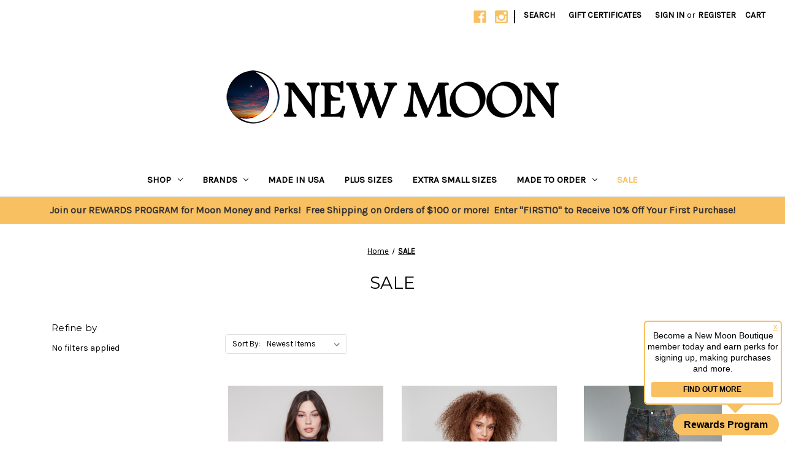

--- FILE ---
content_type: text/html; charset=UTF-8
request_url: https://www.newmoonboutique.com/sale/
body_size: 23480
content:


<!DOCTYPE html>
<html class="no-js" lang="en">
    <head>
        <title>SALE - Page 1 - New Moon Boutique</title>
        <link rel="dns-prefetch preconnect" href="https://cdn11.bigcommerce.com/s-k26i1v8" crossorigin><link rel="dns-prefetch preconnect" href="https://fonts.googleapis.com/" crossorigin><link rel="dns-prefetch preconnect" href="https://fonts.gstatic.com/" crossorigin>
        <meta name="keywords" content="women clothing online"><meta name="description" content="Shop New Moon SALE to find the best deals on the brands you love!"><link rel='canonical' href='https://newmoonboutique.com/sale/' /><meta name='platform' content='bigcommerce.stencil' />
        
                <link rel="next" href="https://newmoonboutique.com/sale/?page=2">


        <link href="https://cdn11.bigcommerce.com/s-k26i1v8/product_images/new%20moon%20logo%20favicon%20BC.png?t=1483141032" rel="shortcut icon">
        <meta name="viewport" content="width=device-width, initial-scale=1">

        <script nonce="">
            document.documentElement.className = document.documentElement.className.replace('no-js', 'js');
        </script>

        <script nonce="">
    function browserSupportsAllFeatures() {
        return window.Promise
            && window.fetch
            && window.URL
            && window.URLSearchParams
            && window.WeakMap
            // object-fit support
            && ('objectFit' in document.documentElement.style);
    }

    function loadScript(src) {
        var js = document.createElement('script');
        js.src = src;
        js.onerror = function () {
            console.error('Failed to load polyfill script ' + src);
        };
        document.head.appendChild(js);
    }

    if (!browserSupportsAllFeatures()) {
        loadScript('https://cdn11.bigcommerce.com/s-k26i1v8/stencil/0d9ef430-84cc-013e-5480-3e4666af9723/dist/theme-bundle.polyfills.js');
    }
</script>
        <script nonce="">window.consentManagerTranslations = `{"locale":"en","locales":{"consent_manager.data_collection_warning":"en","consent_manager.accept_all_cookies":"en","consent_manager.gdpr_settings":"en","consent_manager.data_collection_preferences":"en","consent_manager.manage_data_collection_preferences":"en","consent_manager.use_data_by_cookies":"en","consent_manager.data_categories_table":"en","consent_manager.allow":"en","consent_manager.accept":"en","consent_manager.deny":"en","consent_manager.dismiss":"en","consent_manager.reject_all":"en","consent_manager.category":"en","consent_manager.purpose":"en","consent_manager.functional_category":"en","consent_manager.functional_purpose":"en","consent_manager.analytics_category":"en","consent_manager.analytics_purpose":"en","consent_manager.targeting_category":"en","consent_manager.advertising_category":"en","consent_manager.advertising_purpose":"en","consent_manager.essential_category":"en","consent_manager.esential_purpose":"en","consent_manager.yes":"en","consent_manager.no":"en","consent_manager.not_available":"en","consent_manager.cancel":"en","consent_manager.save":"en","consent_manager.back_to_preferences":"en","consent_manager.close_without_changes":"en","consent_manager.unsaved_changes":"en","consent_manager.by_using":"en","consent_manager.agree_on_data_collection":"en","consent_manager.change_preferences":"en","consent_manager.cancel_dialog_title":"en","consent_manager.privacy_policy":"en","consent_manager.allow_category_tracking":"en","consent_manager.disallow_category_tracking":"en"},"translations":{"consent_manager.data_collection_warning":"We use cookies (and other similar technologies) to collect data to improve your shopping experience.","consent_manager.accept_all_cookies":"Accept All Cookies","consent_manager.gdpr_settings":"Settings","consent_manager.data_collection_preferences":"Website Data Collection Preferences","consent_manager.manage_data_collection_preferences":"Manage Website Data Collection Preferences","consent_manager.use_data_by_cookies":" uses data collected by cookies and JavaScript libraries to improve your shopping experience.","consent_manager.data_categories_table":"The table below outlines how we use this data by category. To opt out of a category of data collection, select 'No' and save your preferences.","consent_manager.allow":"Allow","consent_manager.accept":"Accept","consent_manager.deny":"Deny","consent_manager.dismiss":"Dismiss","consent_manager.reject_all":"Reject all","consent_manager.category":"Category","consent_manager.purpose":"Purpose","consent_manager.functional_category":"Functional","consent_manager.functional_purpose":"Enables enhanced functionality, such as videos and live chat. If you do not allow these, then some or all of these functions may not work properly.","consent_manager.analytics_category":"Analytics","consent_manager.analytics_purpose":"Provide statistical information on site usage, e.g., web analytics so we can improve this website over time.","consent_manager.targeting_category":"Targeting","consent_manager.advertising_category":"Advertising","consent_manager.advertising_purpose":"Used to create profiles or personalize content to enhance your shopping experience.","consent_manager.essential_category":"Essential","consent_manager.esential_purpose":"Essential for the site and any requested services to work, but do not perform any additional or secondary function.","consent_manager.yes":"Yes","consent_manager.no":"No","consent_manager.not_available":"N/A","consent_manager.cancel":"Cancel","consent_manager.save":"Save","consent_manager.back_to_preferences":"Back to Preferences","consent_manager.close_without_changes":"You have unsaved changes to your data collection preferences. Are you sure you want to close without saving?","consent_manager.unsaved_changes":"You have unsaved changes","consent_manager.by_using":"By using our website, you're agreeing to our","consent_manager.agree_on_data_collection":"By using our website, you're agreeing to the collection of data as described in our ","consent_manager.change_preferences":"You can change your preferences at any time","consent_manager.cancel_dialog_title":"Are you sure you want to cancel?","consent_manager.privacy_policy":"Privacy Policy","consent_manager.allow_category_tracking":"Allow [CATEGORY_NAME] tracking","consent_manager.disallow_category_tracking":"Disallow [CATEGORY_NAME] tracking"}}`;</script>

        <script nonce="">
            window.lazySizesConfig = window.lazySizesConfig || {};
            window.lazySizesConfig.loadMode = 1;
        </script>
        <script nonce="" async src="https://cdn11.bigcommerce.com/s-k26i1v8/stencil/0d9ef430-84cc-013e-5480-3e4666af9723/dist/theme-bundle.head_async.js"></script>
        
        <link href="https://fonts.googleapis.com/css?family=Montserrat:400%7CKarla:400&display=block" rel="stylesheet">
        
        <script nonce="" async src="https://cdn11.bigcommerce.com/s-k26i1v8/stencil/0d9ef430-84cc-013e-5480-3e4666af9723/dist/theme-bundle.font.js"></script>

        <link data-stencil-stylesheet href="https://cdn11.bigcommerce.com/s-k26i1v8/stencil/0d9ef430-84cc-013e-5480-3e4666af9723/css/theme-1a358120-b128-013e-2750-2eb4458d1ec1.css" rel="stylesheet">

        <!-- Start Tracking Code for analytics_facebook -->

<script>
!function(f,b,e,v,n,t,s){if(f.fbq)return;n=f.fbq=function(){n.callMethod?n.callMethod.apply(n,arguments):n.queue.push(arguments)};if(!f._fbq)f._fbq=n;n.push=n;n.loaded=!0;n.version='2.0';n.queue=[];t=b.createElement(e);t.async=!0;t.src=v;s=b.getElementsByTagName(e)[0];s.parentNode.insertBefore(t,s)}(window,document,'script','https://connect.facebook.net/en_US/fbevents.js');

fbq('set', 'autoConfig', 'false', '2212988248760430');
fbq('dataProcessingOptions', ['LDU'], 0, 0);
fbq('init', '2212988248760430', {"external_id":"c7558871-01c9-483f-8ada-4aa7880f2225"});
fbq('set', 'agent', 'bigcommerce', '2212988248760430');

function trackEvents() {
    var pathName = window.location.pathname;

    fbq('track', 'PageView', {}, "");

    // Search events start -- only fire if the shopper lands on the /search.php page
    if (pathName.indexOf('/search.php') === 0 && getUrlParameter('search_query')) {
        fbq('track', 'Search', {
            content_type: 'product_group',
            content_ids: [],
            search_string: getUrlParameter('search_query')
        });
    }
    // Search events end

    // Wishlist events start -- only fire if the shopper attempts to add an item to their wishlist
    if (pathName.indexOf('/wishlist.php') === 0 && getUrlParameter('added_product_id')) {
        fbq('track', 'AddToWishlist', {
            content_type: 'product_group',
            content_ids: []
        });
    }
    // Wishlist events end

    // Lead events start -- only fire if the shopper subscribes to newsletter
    if (pathName.indexOf('/subscribe.php') === 0 && getUrlParameter('result') === 'success') {
        fbq('track', 'Lead', {});
    }
    // Lead events end

    // Registration events start -- only fire if the shopper registers an account
    if (pathName.indexOf('/login.php') === 0 && getUrlParameter('action') === 'account_created') {
        fbq('track', 'CompleteRegistration', {}, "");
    }
    // Registration events end

    

    function getUrlParameter(name) {
        var cleanName = name.replace(/[\[]/, '\[').replace(/[\]]/, '\]');
        var regex = new RegExp('[\?&]' + cleanName + '=([^&#]*)');
        var results = regex.exec(window.location.search);
        return results === null ? '' : decodeURIComponent(results[1].replace(/\+/g, ' '));
    }
}

if (window.addEventListener) {
    window.addEventListener("load", trackEvents, false)
}
</script>
<noscript><img height="1" width="1" style="display:none" alt="null" src="https://www.facebook.com/tr?id=2212988248760430&ev=PageView&noscript=1&a=plbigcommerce1.2&eid="/></noscript>

<!-- End Tracking Code for analytics_facebook -->

<!-- Start Tracking Code for analytics_googleanalytics -->

<script>
  (function(i,s,o,g,r,a,m){i['GoogleAnalyticsObject']=r;i[r]=i[r]||function(){
  (i[r].q=i[r].q||[]).push(arguments)},i[r].l=1*new Date();a=s.createElement(o),
  m=s.getElementsByTagName(o)[0];a.async=1;a.src=g;m.parentNode.insertBefore(a,m)
  })(window,document,'script','//www.google-analytics.com/analytics.js','ga');

  ga('create', 'UA-53680119-1', 'auto');
  ga('send', 'pageview');

</script>

<!-- End Tracking Code for analytics_googleanalytics -->

<!-- Start Tracking Code for analytics_googleanalytics4 -->

<script data-cfasync="false" src="https://cdn11.bigcommerce.com/shared/js/google_analytics4_bodl_subscribers-358423becf5d870b8b603a81de597c10f6bc7699.js" integrity="sha256-gtOfJ3Avc1pEE/hx6SKj/96cca7JvfqllWA9FTQJyfI=" crossorigin="anonymous"></script>
<script data-cfasync="false">
  (function () {
    window.dataLayer = window.dataLayer || [];

    function gtag(){
        dataLayer.push(arguments);
    }

    function initGA4(event) {
         function setupGtag() {
            function configureGtag() {
                gtag('js', new Date());
                gtag('set', 'developer_id.dMjk3Nj', true);
                gtag('config', 'G-7RZMLF7D2G');
            }

            var script = document.createElement('script');

            script.src = 'https://www.googletagmanager.com/gtag/js?id=G-7RZMLF7D2G';
            script.async = true;
            script.onload = configureGtag;

            document.head.appendChild(script);
        }

        setupGtag();

        if (typeof subscribeOnBodlEvents === 'function') {
            subscribeOnBodlEvents('G-7RZMLF7D2G', false);
        }

        window.removeEventListener(event.type, initGA4);
    }

    

    var eventName = document.readyState === 'complete' ? 'consentScriptsLoaded' : 'DOMContentLoaded';
    window.addEventListener(eventName, initGA4, false);
  })()
</script>

<!-- End Tracking Code for analytics_googleanalytics4 -->

<!-- Start Tracking Code for analytics_siteverification -->

<meta name="google-site-verification" content="DqBo1Zv0FPYdx_co_U7inpxk0w6Ds_vuuAf35cbtB2g" />

<!-- End Tracking Code for analytics_siteverification -->


<script type="text/javascript" src="https://checkout-sdk.bigcommerce.com/v1/loader.js" defer ></script>
<script type="text/javascript">
fbq('track', 'ViewCategory', {"content_ids":[],"content_type":"product_group","content_category":"SALE"});
</script>
<script type="text/javascript">
var BCData = {};
</script>
<script type="application/ld+json">
{
  "@context": "https://schema.org/", 
  "@type": "Product", 
  "name": "New Moon Boutique",
  "image": "https://cdn11.bigcommerce.com/s-k26i1v8/images/stencil/1920w/carousel/1015/5__43792.png?c=2",
  "description": "Shop women’s boutique clothing online at New Moon Boutique. Discover top brands, unique styles & nationwide shipping from Cambria, CA.",
  "brand": {
    "@type": "Brand",
    "name": "New Moon Boutique"
  },
  "aggregateRating": {
    "@type": "AggregateRating",
    "ratingValue": "9.9",
    "bestRating": "10",
    "worstRating": "8",
    "ratingCount": "7382"
  }
}
</script>
 <script data-cfasync="false" src="https://microapps.bigcommerce.com/bodl-events/1.9.4/index.js" integrity="sha256-Y0tDj1qsyiKBRibKllwV0ZJ1aFlGYaHHGl/oUFoXJ7Y=" nonce="" crossorigin="anonymous"></script>
 <script data-cfasync="false" nonce="">

 (function() {
    function decodeBase64(base64) {
       const text = atob(base64);
       const length = text.length;
       const bytes = new Uint8Array(length);
       for (let i = 0; i < length; i++) {
          bytes[i] = text.charCodeAt(i);
       }
       const decoder = new TextDecoder();
       return decoder.decode(bytes);
    }
    window.bodl = JSON.parse(decodeBase64("[base64]"));
 })()

 </script>

<script nonce="">
(function () {
    var xmlHttp = new XMLHttpRequest();

    xmlHttp.open('POST', 'https://bes.gcp.data.bigcommerce.com/nobot');
    xmlHttp.setRequestHeader('Content-Type', 'application/json');
    xmlHttp.send('{"store_id":"633969","timezone_offset":"0.0","timestamp":"2026-01-17T06:12:49.11085300Z","visit_id":"9ba881be-fb89-44f5-8de1-3bf463cf9d06","channel_id":1}');
})();
</script>

    </head>
    <body>
        <svg data-src="https://cdn11.bigcommerce.com/s-k26i1v8/stencil/0d9ef430-84cc-013e-5480-3e4666af9723/img/icon-sprite.svg" class="icons-svg-sprite"></svg>

        <a href="#main-content" class="skip-to-main-link">Skip to main content</a>
<header class="header" role="banner">
    <a href="#" class="mobileMenu-toggle" data-mobile-menu-toggle="menu">
        <span class="mobileMenu-toggleIcon">Toggle menu</span>
    </a>
    <nav class="navUser">
        

    <ul class="navUser-section navUser-section--alt">
        <li class="navUser-item">
            <a class="navUser-action navUser-item--compare"
               href="/compare"
               data-compare-nav
               aria-label="Compare"
            >
                Compare <span class="countPill countPill--positive countPill--alt"></span>
            </a>
        </li>
            <li class="navUser-item navUser-item--social">
                    <ul class="socialLinks socialLinks--alt">
                <li class="socialLinks-item">
                    <a class="icon icon--facebook"
                    href="https://www.facebook.com/newmoonboutique"
                    target="_blank"
                    rel="noopener"
                    title="Facebook"
                    >
                        <span class="aria-description--hidden">Facebook</span>
                        <svg>
                            <use href="#icon-facebook"/>
                        </svg>
                    </a>
                </li>
                <li class="socialLinks-item">
                    <a class="icon icon--instagram"
                    href="https://www.instagram.com/newmoonboutique/"
                    target="_blank"
                    rel="noopener"
                    title="Instagram"
                    >
                        <span class="aria-description--hidden">Instagram</span>
                        <svg>
                            <use href="#icon-instagram"/>
                        </svg>
                    </a>
                </li>
    </ul>
            </li>
            <li class="navUser-item navUser-item--divider">|</li>
        <li class="navUser-item">
            <button class="navUser-action navUser-action--quickSearch"
               type="button"
               id="quick-search-expand"
               data-search="quickSearch"
               aria-controls="quickSearch"
               aria-label="Search"
            >
                Search
            </button>
        </li>
            <li class="navUser-item">
                <a class="navUser-action"
                   href="/giftcertificates.php"
                   aria-label="Gift Certificates"
                >
                    Gift Certificates
                </a>
            </li>
        <li class="navUser-item navUser-item--account">
                <a class="navUser-action"
                   href="/login.php"
                   aria-label="Sign in"
                >
                    Sign in
                </a>
                    <span class="navUser-or">or</span>
                    <a class="navUser-action"
                       href="/login.php?action&#x3D;create_account"
                       aria-label="Register"
                    >
                        Register
                    </a>
        </li>
        <li class="navUser-item navUser-item--cart">
            <a class="navUser-action"
               data-cart-preview
               data-dropdown="cart-preview-dropdown"
               data-options="align:right"
               href="/cart.php"
               aria-label="Cart with 0 items"
            >
                <span class="navUser-item-cartLabel">Cart</span>
                <span class="countPill cart-quantity"></span>
            </a>

            <div class="dropdown-menu" id="cart-preview-dropdown" data-dropdown-content aria-hidden="true"></div>
        </li>
    </ul>
    <div class="dropdown dropdown--quickSearch" id="quickSearch" aria-hidden="true" data-prevent-quick-search-close>
        <div class="container">
    <form class="form" data-url="/search.php" data-quick-search-form>
        <fieldset class="form-fieldset">
            <div class="form-field">
                <label class="is-srOnly" for="nav-quick-search">Search</label>
                <input class="form-input"
                       data-search-quick
                       name="nav-quick-search"
                       id="nav-quick-search"
                       data-error-message="Search field cannot be empty."
                       placeholder="Search the store"
                       autocomplete="off"
                >
            </div>
        </fieldset>
    </form>
    <section class="quickSearchResults" data-bind="html: results"></section>
    <p role="status"
       aria-live="polite"
       class="aria-description--hidden"
       data-search-aria-message-predefined-text="product results for"
    ></p>
</div>
    </div>
</nav>

        <div class="header-logo header-logo--center">
            <a href="https://newmoonboutique.com/" class="header-logo__link" data-header-logo-link>
        <img class="header-logo-image-unknown-size"
             src="https://cdn11.bigcommerce.com/s-k26i1v8/images/stencil/original/new_moon_logo_june2020bc2_1593455989__32148.original.png"
             alt="New Moon Boutique"
             title="New Moon Boutique">
</a>
        </div>
    <div class="navPages-container" id="menu" data-menu>
        <nav class="navPages">
    <div class="navPages-quickSearch">
        <div class="container">
    <form class="form" data-url="/search.php" data-quick-search-form>
        <fieldset class="form-fieldset">
            <div class="form-field">
                <label class="is-srOnly" for="nav-menu-quick-search">Search</label>
                <input class="form-input"
                       data-search-quick
                       name="nav-menu-quick-search"
                       id="nav-menu-quick-search"
                       data-error-message="Search field cannot be empty."
                       placeholder="Search the store"
                       autocomplete="off"
                >
            </div>
        </fieldset>
    </form>
    <section class="quickSearchResults" data-bind="html: results"></section>
    <p role="status"
       aria-live="polite"
       class="aria-description--hidden"
       data-search-aria-message-predefined-text="product results for"
    ></p>
</div>
    </div>
    <ul class="navPages-list">
            <li class="navPages-item">
                <a class="navPages-action has-subMenu"
   href="https://www.newmoonboutique.com/shop/"
   data-collapsible="navPages-94"
>
    SHOP
    <i class="icon navPages-action-moreIcon" aria-hidden="true">
        <svg><use href="#icon-chevron-down" /></svg>
    </i>
</a>
<div class="navPage-subMenu" id="navPages-94" aria-hidden="true" tabindex="-1">
    <ul class="navPage-subMenu-list">
        <li class="navPage-subMenu-item">
            <a class="navPage-subMenu-action navPages-action"
               href="https://www.newmoonboutique.com/shop/"
               aria-label="All SHOP"
            >
                All SHOP
            </a>
        </li>
            <li class="navPage-subMenu-item">
                    <a class="navPage-subMenu-action navPages-action"
                       href="https://www.newmoonboutique.com/bras/"
                       aria-label="BRAS"
                    >
                        BRAS
                    </a>
            </li>
            <li class="navPage-subMenu-item">
                    <a class="navPage-subMenu-action navPages-action"
                       href="https://www.newmoonboutique.com/categories/shop/capsule-wardrobe.html"
                       aria-label="CAPSULE WARDROBE"
                    >
                        CAPSULE WARDROBE
                    </a>
            </li>
            <li class="navPage-subMenu-item">
                    <a class="navPage-subMenu-action navPages-action"
                       href="https://www.newmoonboutique.com/cutlooseinstock/"
                       aria-label="CUT LOOSE IN STOCK"
                    >
                        CUT LOOSE IN STOCK
                    </a>
            </li>
            <li class="navPage-subMenu-item">
                    <a class="navPage-subMenu-action navPages-action"
                       href="https://www.newmoonboutique.com/cute-animals/"
                       aria-label="DOGS, CATS &amp; MORE"
                    >
                        DOGS, CATS &amp; MORE
                    </a>
            </li>
            <li class="navPage-subMenu-item">
                    <a class="navPage-subMenu-action navPages-action has-subMenu"
                       href="https://www.newmoonboutique.com/loungewear/"
                       aria-label="LOUNGEWEAR"
                    >
                        LOUNGEWEAR
                        <span class="collapsible-icon-wrapper"
                            data-collapsible="navPages-312"
                            data-collapsible-disabled-breakpoint="medium"
                            data-collapsible-disabled-state="open"
                            data-collapsible-enabled-state="closed"
                        >
                            <i class="icon navPages-action-moreIcon" aria-hidden="true">
                                <svg><use href="#icon-chevron-down" /></svg>
                            </i>
                        </span>
                    </a>
                    <ul class="navPage-childList" id="navPages-312">
                        <li class="navPage-childList-item">
                            <a class="navPage-childList-action navPages-action"
                               href="https://www.newmoonboutique.com/robes/"
                               aria-label="Robes"
                            >
                                Robes
                            </a>
                        </li>
                    </ul>
            </li>
            <li class="navPage-subMenu-item">
                    <a class="navPage-subMenu-action navPages-action"
                       href="https://www.newmoonboutique.com/new-products/"
                       aria-label="NEW PRODUCTS"
                    >
                        NEW PRODUCTS
                    </a>
            </li>
            <li class="navPage-subMenu-item">
                    <a class="navPage-subMenu-action navPages-action"
                       href="https://www.newmoonboutique.com/shoes/"
                       aria-label="SHOES"
                    >
                        SHOES
                    </a>
            </li>
            <li class="navPage-subMenu-item">
                    <a class="navPage-subMenu-action navPages-action has-subMenu"
                       href="https://www.newmoonboutique.com/sweaters-1/"
                       aria-label="SWEATERS"
                    >
                        SWEATERS
                        <span class="collapsible-icon-wrapper"
                            data-collapsible="navPages-318"
                            data-collapsible-disabled-breakpoint="medium"
                            data-collapsible-disabled-state="open"
                            data-collapsible-enabled-state="closed"
                        >
                            <i class="icon navPages-action-moreIcon" aria-hidden="true">
                                <svg><use href="#icon-chevron-down" /></svg>
                            </i>
                        </span>
                    </a>
                    <ul class="navPage-childList" id="navPages-318">
                        <li class="navPage-childList-item">
                            <a class="navPage-childList-action navPages-action"
                               href="https://www.newmoonboutique.com/cardigan/"
                               aria-label="Cardigan"
                            >
                                Cardigan
                            </a>
                        </li>
                        <li class="navPage-childList-item">
                            <a class="navPage-childList-action navPages-action"
                               href="https://www.newmoonboutique.com/pullover/"
                               aria-label="Pullover"
                            >
                                Pullover
                            </a>
                        </li>
                        <li class="navPage-childList-item">
                            <a class="navPage-childList-action navPages-action"
                               href="https://www.newmoonboutique.com/vest/"
                               aria-label="Vest"
                            >
                                Vest
                            </a>
                        </li>
                    </ul>
            </li>
            <li class="navPage-subMenu-item">
                    <a class="navPage-subMenu-action navPages-action has-subMenu"
                       href="https://www.newmoonboutique.com/tops-1/"
                       aria-label="TOPS"
                    >
                        TOPS
                        <span class="collapsible-icon-wrapper"
                            data-collapsible="navPages-51"
                            data-collapsible-disabled-breakpoint="medium"
                            data-collapsible-disabled-state="open"
                            data-collapsible-enabled-state="closed"
                        >
                            <i class="icon navPages-action-moreIcon" aria-hidden="true">
                                <svg><use href="#icon-chevron-down" /></svg>
                            </i>
                        </span>
                    </a>
                    <ul class="navPage-childList" id="navPages-51">
                        <li class="navPage-childList-item">
                            <a class="navPage-childList-action navPages-action"
                               href="https://www.newmoonboutique.com/blouse/"
                               aria-label="Blouse"
                            >
                                Blouse
                            </a>
                        </li>
                        <li class="navPage-childList-item">
                            <a class="navPage-childList-action navPages-action"
                               href="https://www.newmoonboutique.com/coats/"
                               aria-label="Coats"
                            >
                                Coats
                            </a>
                        </li>
                        <li class="navPage-childList-item">
                            <a class="navPage-childList-action navPages-action"
                               href="https://www.newmoonboutique.com/shirts/"
                               aria-label="Shirts"
                            >
                                Shirts
                            </a>
                        </li>
                        <li class="navPage-childList-item">
                            <a class="navPage-childList-action navPages-action"
                               href="https://www.newmoonboutique.com/sweatshirt/"
                               aria-label="Sweatshirt"
                            >
                                Sweatshirt
                            </a>
                        </li>
                        <li class="navPage-childList-item">
                            <a class="navPage-childList-action navPages-action"
                               href="https://www.newmoonboutique.com/tops-2/"
                               aria-label="Tops"
                            >
                                Tops
                            </a>
                        </li>
                        <li class="navPage-childList-item">
                            <a class="navPage-childList-action navPages-action"
                               href="https://www.newmoonboutique.com/tanks-1/"
                               aria-label="Tanks"
                            >
                                Tanks
                            </a>
                        </li>
                        <li class="navPage-childList-item">
                            <a class="navPage-childList-action navPages-action"
                               href="https://www.newmoonboutique.com/tunics-1/"
                               aria-label="Tunics"
                            >
                                Tunics
                            </a>
                        </li>
                        <li class="navPage-childList-item">
                            <a class="navPage-childList-action navPages-action"
                               href="https://www.newmoonboutique.com/cardigans/"
                               aria-label="Cardigans"
                            >
                                Cardigans
                            </a>
                        </li>
                        <li class="navPage-childList-item">
                            <a class="navPage-childList-action navPages-action"
                               href="https://www.newmoonboutique.com/sweaters/"
                               aria-label="Sweaters"
                            >
                                Sweaters
                            </a>
                        </li>
                        <li class="navPage-childList-item">
                            <a class="navPage-childList-action navPages-action"
                               href="https://www.newmoonboutique.com/jackets-1/"
                               aria-label="Jackets"
                            >
                                Jackets
                            </a>
                        </li>
                        <li class="navPage-childList-item">
                            <a class="navPage-childList-action navPages-action"
                               href="https://www.newmoonboutique.com/vests-1/"
                               aria-label="Vests"
                            >
                                Vests
                            </a>
                        </li>
                    </ul>
            </li>
            <li class="navPage-subMenu-item">
                    <a class="navPage-subMenu-action navPages-action has-subMenu"
                       href="https://www.newmoonboutique.com/bottoms/"
                       aria-label="BOTTOMS"
                    >
                        BOTTOMS
                        <span class="collapsible-icon-wrapper"
                            data-collapsible="navPages-57"
                            data-collapsible-disabled-breakpoint="medium"
                            data-collapsible-disabled-state="open"
                            data-collapsible-enabled-state="closed"
                        >
                            <i class="icon navPages-action-moreIcon" aria-hidden="true">
                                <svg><use href="#icon-chevron-down" /></svg>
                            </i>
                        </span>
                    </a>
                    <ul class="navPage-childList" id="navPages-57">
                        <li class="navPage-childList-item">
                            <a class="navPage-childList-action navPages-action"
                               href="https://www.newmoonboutique.com/jeans/"
                               aria-label="Jeans"
                            >
                                Jeans
                            </a>
                        </li>
                        <li class="navPage-childList-item">
                            <a class="navPage-childList-action navPages-action"
                               href="https://www.newmoonboutique.com/jogger/"
                               aria-label="Jogger"
                            >
                                Jogger
                            </a>
                        </li>
                        <li class="navPage-childList-item">
                            <a class="navPage-childList-action navPages-action"
                               href="https://www.newmoonboutique.com/jumpsuit/"
                               aria-label="Jumpsuit"
                            >
                                Jumpsuit
                            </a>
                        </li>
                        <li class="navPage-childList-item">
                            <a class="navPage-childList-action navPages-action"
                               href="https://www.newmoonboutique.com/leggings/"
                               aria-label="Leggings"
                            >
                                Leggings
                            </a>
                        </li>
                        <li class="navPage-childList-item">
                            <a class="navPage-childList-action navPages-action"
                               href="https://www.newmoonboutique.com/shorts/"
                               aria-label="Shorts"
                            >
                                Shorts
                            </a>
                        </li>
                        <li class="navPage-childList-item">
                            <a class="navPage-childList-action navPages-action"
                               href="https://www.newmoonboutique.com/sweats/"
                               aria-label="Sweats"
                            >
                                Sweats
                            </a>
                        </li>
                        <li class="navPage-childList-item">
                            <a class="navPage-childList-action navPages-action"
                               href="https://www.newmoonboutique.com/pants-1/"
                               aria-label="Pants"
                            >
                                Pants
                            </a>
                        </li>
                        <li class="navPage-childList-item">
                            <a class="navPage-childList-action navPages-action"
                               href="https://www.newmoonboutique.com/skirts-1/"
                               aria-label="Skirts"
                            >
                                Skirts
                            </a>
                        </li>
                    </ul>
            </li>
            <li class="navPage-subMenu-item">
                    <a class="navPage-subMenu-action navPages-action"
                       href="https://www.newmoonboutique.com/dresses-1/"
                       aria-label="DRESSES"
                    >
                        DRESSES
                    </a>
            </li>
            <li class="navPage-subMenu-item">
                    <a class="navPage-subMenu-action navPages-action has-subMenu"
                       href="https://www.newmoonboutique.com/accessories-3/"
                       aria-label="ACCESSORIES"
                    >
                        ACCESSORIES
                        <span class="collapsible-icon-wrapper"
                            data-collapsible="navPages-14"
                            data-collapsible-disabled-breakpoint="medium"
                            data-collapsible-disabled-state="open"
                            data-collapsible-enabled-state="closed"
                        >
                            <i class="icon navPages-action-moreIcon" aria-hidden="true">
                                <svg><use href="#icon-chevron-down" /></svg>
                            </i>
                        </span>
                    </a>
                    <ul class="navPage-childList" id="navPages-14">
                        <li class="navPage-childList-item">
                            <a class="navPage-childList-action navPages-action"
                               href="https://www.newmoonboutique.com/hats/"
                               aria-label="Hats"
                            >
                                Hats
                            </a>
                        </li>
                        <li class="navPage-childList-item">
                            <a class="navPage-childList-action navPages-action"
                               href="https://www.newmoonboutique.com/jewelry/"
                               aria-label="Jewelry"
                            >
                                Jewelry
                            </a>
                        </li>
                        <li class="navPage-childList-item">
                            <a class="navPage-childList-action navPages-action"
                               href="https://www.newmoonboutique.com/kimonos/"
                               aria-label="Kimonos"
                            >
                                Kimonos
                            </a>
                        </li>
                        <li class="navPage-childList-item">
                            <a class="navPage-childList-action navPages-action"
                               href="https://www.newmoonboutique.com/ponchos-ruanas/"
                               aria-label="Ponchos/Ruanas"
                            >
                                Ponchos/Ruanas
                            </a>
                        </li>
                        <li class="navPage-childList-item">
                            <a class="navPage-childList-action navPages-action"
                               href="https://www.newmoonboutique.com/purses/"
                               aria-label="Purses"
                            >
                                Purses
                            </a>
                        </li>
                        <li class="navPage-childList-item">
                            <a class="navPage-childList-action navPages-action"
                               href="https://www.newmoonboutique.com/scarves/"
                               aria-label="Scarves"
                            >
                                Scarves
                            </a>
                        </li>
                        <li class="navPage-childList-item">
                            <a class="navPage-childList-action navPages-action"
                               href="https://www.newmoonboutique.com/wrap-shawl/"
                               aria-label="Wrap/Shawl"
                            >
                                Wrap/Shawl
                            </a>
                        </li>
                    </ul>
            </li>
    </ul>
</div>
            </li>
            <li class="navPages-item">
                <a class="navPages-action has-subMenu"
   href="https://www.newmoonboutique.com/brands/"
   data-collapsible="navPages-26"
>
    BRANDS
    <i class="icon navPages-action-moreIcon" aria-hidden="true">
        <svg><use href="#icon-chevron-down" /></svg>
    </i>
</a>
<div class="navPage-subMenu" id="navPages-26" aria-hidden="true" tabindex="-1">
    <ul class="navPage-subMenu-list">
        <li class="navPage-subMenu-item">
            <a class="navPage-subMenu-action navPages-action"
               href="https://www.newmoonboutique.com/brands/"
               aria-label="All BRANDS"
            >
                All BRANDS
            </a>
        </li>
            <li class="navPage-subMenu-item">
                    <a class="navPage-subMenu-action navPages-action"
                       href="https://www.newmoonboutique.com/categories/brands/amb-designs.html"
                       aria-label="AMB Designs"
                    >
                        AMB Designs
                    </a>
            </li>
            <li class="navPage-subMenu-item">
                    <a class="navPage-subMenu-action navPages-action"
                       href="https://www.newmoonboutique.com/apny/"
                       aria-label="APNY"
                    >
                        APNY
                    </a>
            </li>
            <li class="navPage-subMenu-item">
                    <a class="navPage-subMenu-action navPages-action"
                       href="https://www.newmoonboutique.com/by-together/"
                       aria-label="By Together"
                    >
                        By Together
                    </a>
            </li>
            <li class="navPage-subMenu-item">
                    <a class="navPage-subMenu-action navPages-action"
                       href="https://www.newmoonboutique.com/caite-2/"
                       aria-label="Caite"
                    >
                        Caite
                    </a>
            </li>
            <li class="navPage-subMenu-item">
                    <a class="navPage-subMenu-action navPages-action"
                       href="https://www.newmoonboutique.com/carine/"
                       aria-label="Carine"
                    >
                        Carine
                    </a>
            </li>
            <li class="navPage-subMenu-item">
                    <a class="navPage-subMenu-action navPages-action"
                       href="https://www.newmoonboutique.com/chalet/"
                       aria-label="Chalet"
                    >
                        Chalet
                    </a>
            </li>
            <li class="navPage-subMenu-item">
                    <a class="navPage-subMenu-action navPages-action"
                       href="https://www.newmoonboutique.com/charlie-b/"
                       aria-label="Charlie B"
                    >
                        Charlie B
                    </a>
            </li>
            <li class="navPage-subMenu-item">
                    <a class="navPage-subMenu-action navPages-action"
                       href="https://www.newmoonboutique.com/cherishh/"
                       aria-label="Cherishh"
                    >
                        Cherishh
                    </a>
            </li>
            <li class="navPage-subMenu-item">
                    <a class="navPage-subMenu-action navPages-action"
                       href="https://www.newmoonboutique.com/categories/brands/chinar.html"
                       aria-label="Chinar"
                    >
                        Chinar
                    </a>
            </li>
            <li class="navPage-subMenu-item">
                    <a class="navPage-subMenu-action navPages-action"
                       href="https://www.newmoonboutique.com/categories/brands/citron-bleu.html"
                       aria-label="Citron Bleu"
                    >
                        Citron Bleu
                    </a>
            </li>
            <li class="navPage-subMenu-item">
                    <a class="navPage-subMenu-action navPages-action"
                       href="https://www.newmoonboutique.com/categories/brands/coco-y-club.html"
                       aria-label="Coco Y Club"
                    >
                        Coco Y Club
                    </a>
            </li>
            <li class="navPage-subMenu-item">
                    <a class="navPage-subMenu-action navPages-action"
                       href="https://www.newmoonboutique.com/cut-loose-1/"
                       aria-label="Cut Loose"
                    >
                        Cut Loose
                    </a>
            </li>
            <li class="navPage-subMenu-item">
                    <a class="navPage-subMenu-action navPages-action"
                       href="https://www.newmoonboutique.com/categories/brands/dipped-shop.html"
                       aria-label="Dipped Shop"
                    >
                        Dipped Shop
                    </a>
            </li>
            <li class="navPage-subMenu-item">
                    <a class="navPage-subMenu-action navPages-action"
                       href="https://www.newmoonboutique.com/categories/brands/diverse.html"
                       aria-label="Diverse"
                    >
                        Diverse
                    </a>
            </li>
            <li class="navPage-subMenu-item">
                    <a class="navPage-subMenu-action navPages-action"
                       href="https://www.newmoonboutique.com/dolcezza/"
                       aria-label="Dolcezza"
                    >
                        Dolcezza
                    </a>
            </li>
            <li class="navPage-subMenu-item">
                    <a class="navPage-subMenu-action navPages-action"
                       href="https://www.newmoonboutique.com/elietian/"
                       aria-label="Elietian"
                    >
                        Elietian
                    </a>
            </li>
            <li class="navPage-subMenu-item">
                    <a class="navPage-subMenu-action navPages-action"
                       href="https://www.newmoonboutique.com/etlois/"
                       aria-label="Et&#x27; Lois"
                    >
                        Et&#x27; Lois
                    </a>
            </li>
            <li class="navPage-subMenu-item">
                    <a class="navPage-subMenu-action navPages-action"
                       href="https://www.newmoonboutique.com/fluff-hardware/"
                       aria-label="Fluff Hardware"
                    >
                        Fluff Hardware
                    </a>
            </li>
            <li class="navPage-subMenu-item">
                    <a class="navPage-subMenu-action navPages-action"
                       href="https://www.newmoonboutique.com/french-dressing-jeans/"
                       aria-label="French Dressing Jeans"
                    >
                        French Dressing Jeans
                    </a>
            </li>
            <li class="navPage-subMenu-item">
                    <a class="navPage-subMenu-action navPages-action"
                       href="https://www.newmoonboutique.com/gigi-moda/"
                       aria-label="Gigi Moda"
                    >
                        Gigi Moda
                    </a>
            </li>
            <li class="navPage-subMenu-item">
                    <a class="navPage-subMenu-action navPages-action"
                       href="https://www.newmoonboutique.com/heartstring/"
                       aria-label="Heartstring"
                    >
                        Heartstring
                    </a>
            </li>
            <li class="navPage-subMenu-item">
                    <a class="navPage-subMenu-action navPages-action"
                       href="https://www.newmoonboutique.com/hem-thread/"
                       aria-label="Hem &amp; Thread"
                    >
                        Hem &amp; Thread
                    </a>
            </li>
            <li class="navPage-subMenu-item">
                    <a class="navPage-subMenu-action navPages-action"
                       href="https://www.newmoonboutique.com/in-style-scarves/"
                       aria-label="In Style Scarves"
                    >
                        In Style Scarves
                    </a>
            </li>
            <li class="navPage-subMenu-item">
                    <a class="navPage-subMenu-action navPages-action"
                       href="https://www.newmoonboutique.com/categories/brands/ink-alloy.html"
                       aria-label="Ink + Alloy"
                    >
                        Ink + Alloy
                    </a>
            </li>
            <li class="navPage-subMenu-item">
                    <a class="navPage-subMenu-action navPages-action"
                       href="https://www.newmoonboutique.com/inoah/"
                       aria-label="Inoah"
                    >
                        Inoah
                    </a>
            </li>
            <li class="navPage-subMenu-item">
                    <a class="navPage-subMenu-action navPages-action"
                       href="https://www.newmoonboutique.com/island-tribe-knits/"
                       aria-label="Island Tribe Knits"
                    >
                        Island Tribe Knits
                    </a>
            </li>
            <li class="navPage-subMenu-item">
                    <a class="navPage-subMenu-action navPages-action"
                       href="https://www.newmoonboutique.com/joy-susan/"
                       aria-label="Joy Susan"
                    >
                        Joy Susan
                    </a>
            </li>
            <li class="navPage-subMenu-item">
                    <a class="navPage-subMenu-action navPages-action"
                       href="https://www.newmoonboutique.com/kleen/"
                       aria-label="Kleen"
                    >
                        Kleen
                    </a>
            </li>
            <li class="navPage-subMenu-item">
                    <a class="navPage-subMenu-action navPages-action"
                       href="https://www.newmoonboutique.com/komil/"
                       aria-label="Komil"
                    >
                        Komil
                    </a>
            </li>
            <li class="navPage-subMenu-item">
                    <a class="navPage-subMenu-action navPages-action"
                       href="https://www.newmoonboutique.com/kyla-seo/"
                       aria-label="Kyla Seo"
                    >
                        Kyla Seo
                    </a>
            </li>
            <li class="navPage-subMenu-item">
                    <a class="navPage-subMenu-action navPages-action"
                       href="https://www.newmoonboutique.com/latico-leathers-1/"
                       aria-label="Latico Leathers"
                    >
                        Latico Leathers
                    </a>
            </li>
            <li class="navPage-subMenu-item">
                    <a class="navPage-subMenu-action navPages-action"
                       href="https://www.newmoonboutique.com/lemon-grass/"
                       aria-label="Lemon Grass"
                    >
                        Lemon Grass
                    </a>
            </li>
            <li class="navPage-subMenu-item">
                    <a class="navPage-subMenu-action navPages-action"
                       href="https://www.newmoonboutique.com/litfoot-1/"
                       aria-label="Litfoot"
                    >
                        Litfoot
                    </a>
            </li>
            <li class="navPage-subMenu-item">
                    <a class="navPage-subMenu-action navPages-action"
                       href="https://www.newmoonboutique.com/little-lies/"
                       aria-label="Little Lies"
                    >
                        Little Lies
                    </a>
            </li>
            <li class="navPage-subMenu-item">
                    <a class="navPage-subMenu-action navPages-action"
                       href="https://www.newmoonboutique.com/liverpool/"
                       aria-label="Liverpool"
                    >
                        Liverpool
                    </a>
            </li>
            <li class="navPage-subMenu-item">
                    <a class="navPage-subMenu-action navPages-action"
                       href="https://www.newmoonboutique.com/loowie/"
                       aria-label="LOOWIE"
                    >
                        LOOWIE
                    </a>
            </li>
            <li class="navPage-subMenu-item">
                    <a class="navPage-subMenu-action navPages-action"
                       href="https://www.newmoonboutique.com/lovestitch/"
                       aria-label="Lovestitch"
                    >
                        Lovestitch
                    </a>
            </li>
            <li class="navPage-subMenu-item">
                    <a class="navPage-subMenu-action navPages-action"
                       href="https://www.newmoonboutique.com/monkey-mango/"
                       aria-label="Monkey Mango"
                    >
                        Monkey Mango
                    </a>
            </li>
            <li class="navPage-subMenu-item">
                    <a class="navPage-subMenu-action navPages-action"
                       href="https://www.newmoonboutique.com/multiples/"
                       aria-label="Multiples"
                    >
                        Multiples
                    </a>
            </li>
            <li class="navPage-subMenu-item">
                    <a class="navPage-subMenu-action navPages-action"
                       href="https://www.newmoonboutique.com/olivia-by-habitat/"
                       aria-label="Olivia by Habitat"
                    >
                        Olivia by Habitat
                    </a>
            </li>
            <li class="navPage-subMenu-item">
                    <a class="navPage-subMenu-action navPages-action"
                       href="https://www.newmoonboutique.com/paparazzi/"
                       aria-label="Paparazzi"
                    >
                        Paparazzi
                    </a>
            </li>
            <li class="navPage-subMenu-item">
                    <a class="navPage-subMenu-action navPages-action"
                       href="https://www.newmoonboutique.com/parsley-sage-1/"
                       aria-label="Parsley &amp; Sage"
                    >
                        Parsley &amp; Sage
                    </a>
            </li>
            <li class="navPage-subMenu-item">
                    <a class="navPage-subMenu-action navPages-action"
                       href="https://www.newmoonboutique.com/pol/"
                       aria-label="POL"
                    >
                        POL
                    </a>
            </li>
            <li class="navPage-subMenu-item">
                    <a class="navPage-subMenu-action navPages-action"
                       href="https://www.newmoonboutique.com/refinery-number-one/"
                       aria-label="Refinery Number One"
                    >
                        Refinery Number One
                    </a>
            </li>
            <li class="navPage-subMenu-item">
                    <a class="navPage-subMenu-action navPages-action"
                       href="https://www.newmoonboutique.com/categories/brands/renuar.html"
                       aria-label="Renuar"
                    >
                        Renuar
                    </a>
            </li>
            <li class="navPage-subMenu-item">
                    <a class="navPage-subMenu-action navPages-action"
                       href="https://www.newmoonboutique.com/saachi-1/"
                       aria-label="Saachi"
                    >
                        Saachi
                    </a>
            </li>
            <li class="navPage-subMenu-item">
                    <a class="navPage-subMenu-action navPages-action"
                       href="https://www.newmoonboutique.com/sevya/"
                       aria-label="Sevya"
                    >
                        Sevya
                    </a>
            </li>
            <li class="navPage-subMenu-item">
                    <a class="navPage-subMenu-action navPages-action"
                       href="https://www.newmoonboutique.com/shana/"
                       aria-label="Shana"
                    >
                        Shana
                    </a>
            </li>
            <li class="navPage-subMenu-item">
                    <a class="navPage-subMenu-action navPages-action"
                       href="https://www.newmoonboutique.com/shannon-passero/"
                       aria-label="Shannon Passero"
                    >
                        Shannon Passero
                    </a>
            </li>
            <li class="navPage-subMenu-item">
                    <a class="navPage-subMenu-action navPages-action"
                       href="https://www.newmoonboutique.com/snapdragon/"
                       aria-label="Snapdragon"
                    >
                        Snapdragon
                    </a>
            </li>
            <li class="navPage-subMenu-item">
                    <a class="navPage-subMenu-action navPages-action"
                       href="https://www.newmoonboutique.com/soya-concept/"
                       aria-label="Soya Concept"
                    >
                        Soya Concept
                    </a>
            </li>
            <li class="navPage-subMenu-item">
                    <a class="navPage-subMenu-action navPages-action"
                       href="https://www.newmoonboutique.com/categories/brands/suzy-d.html"
                       aria-label="Suzy D"
                    >
                        Suzy D
                    </a>
            </li>
            <li class="navPage-subMenu-item">
                    <a class="navPage-subMenu-action navPages-action"
                       href="https://www.newmoonboutique.com/categories/brands/tans.html"
                       aria-label="Tan&#x27;s"
                    >
                        Tan&#x27;s
                    </a>
            </li>
            <li class="navPage-subMenu-item">
                    <a class="navPage-subMenu-action navPages-action"
                       href="https://www.newmoonboutique.com/tango-mango/"
                       aria-label="Tango Mango"
                    >
                        Tango Mango
                    </a>
            </li>
            <li class="navPage-subMenu-item">
                    <a class="navPage-subMenu-action navPages-action"
                       href="https://www.newmoonboutique.com/tempo-paris/"
                       aria-label="Tempo Paris"
                    >
                        Tempo Paris
                    </a>
            </li>
            <li class="navPage-subMenu-item">
                    <a class="navPage-subMenu-action navPages-action"
                       href="https://www.newmoonboutique.com/categories/brands/the-primitive-peddler.html"
                       aria-label="The Primitive Peddler"
                    >
                        The Primitive Peddler
                    </a>
            </li>
            <li class="navPage-subMenu-item">
                    <a class="navPage-subMenu-action navPages-action"
                       href="https://www.newmoonboutique.com/tribal/"
                       aria-label="Tribal"
                    >
                        Tribal
                    </a>
            </li>
            <li class="navPage-subMenu-item">
                    <a class="navPage-subMenu-action navPages-action"
                       href="https://www.newmoonboutique.com/tulip/"
                       aria-label="Tulip"
                    >
                        Tulip
                    </a>
            </li>
            <li class="navPage-subMenu-item">
                    <a class="navPage-subMenu-action navPages-action"
                       href="https://www.newmoonboutique.com/whisper-mint-1/"
                       aria-label="Whisper Mint"
                    >
                        Whisper Mint
                    </a>
            </li>
            <li class="navPage-subMenu-item">
                    <a class="navPage-subMenu-action navPages-action"
                       href="https://www.newmoonboutique.com/winding-river/"
                       aria-label="Winding River"
                    >
                        Winding River
                    </a>
            </li>
            <li class="navPage-subMenu-item">
                    <a class="navPage-subMenu-action navPages-action"
                       href="https://www.newmoonboutique.com/xcvi/"
                       aria-label="XCVI"
                    >
                        XCVI
                    </a>
            </li>
            <li class="navPage-subMenu-item">
                    <a class="navPage-subMenu-action navPages-action"
                       href="https://www.newmoonboutique.com/zee-alexis/"
                       aria-label="Zee Alexis"
                    >
                        Zee Alexis
                    </a>
            </li>
    </ul>
</div>
            </li>
            <li class="navPages-item">
                <a class="navPages-action"
   href="https://www.newmoonboutique.com/made-in-usa/"
   aria-label="MADE IN USA"
>
    MADE IN USA
</a>
            </li>
            <li class="navPages-item">
                <a class="navPages-action"
   href="https://www.newmoonboutique.com/plus-sizes/"
   aria-label="PLUS SIZES"
>
    PLUS SIZES
</a>
            </li>
            <li class="navPages-item">
                <a class="navPages-action"
   href="https://www.newmoonboutique.com/extra-small-sizes/"
   aria-label="EXTRA SMALL SIZES"
>
    EXTRA SMALL SIZES
</a>
            </li>
            <li class="navPages-item">
                <a class="navPages-action has-subMenu"
   href="https://www.newmoonboutique.com/made-to-order/"
   data-collapsible="navPages-95"
>
    MADE TO ORDER
    <i class="icon navPages-action-moreIcon" aria-hidden="true">
        <svg><use href="#icon-chevron-down" /></svg>
    </i>
</a>
<div class="navPage-subMenu" id="navPages-95" aria-hidden="true" tabindex="-1">
    <ul class="navPage-subMenu-list">
        <li class="navPage-subMenu-item">
            <a class="navPage-subMenu-action navPages-action"
               href="https://www.newmoonboutique.com/made-to-order/"
               aria-label="All MADE TO ORDER"
            >
                All MADE TO ORDER
            </a>
        </li>
            <li class="navPage-subMenu-item">
                    <a class="navPage-subMenu-action navPages-action"
                       href="https://www.newmoonboutique.com/cut-loose/"
                       aria-label="Cut Loose"
                    >
                        Cut Loose
                    </a>
            </li>
            <li class="navPage-subMenu-item">
                    <a class="navPage-subMenu-action navPages-action"
                       href="https://www.newmoonboutique.com/etlois-1/"
                       aria-label="Et&#x27; Lois"
                    >
                        Et&#x27; Lois
                    </a>
            </li>
            <li class="navPage-subMenu-item">
                    <a class="navPage-subMenu-action navPages-action"
                       href="https://www.newmoonboutique.com/heartstring-1/"
                       aria-label="Heartstring"
                    >
                        Heartstring
                    </a>
            </li>
            <li class="navPage-subMenu-item">
                    <a class="navPage-subMenu-action navPages-action"
                       href="https://www.newmoonboutique.com/inoah-2/"
                       aria-label="Inoah"
                    >
                        Inoah
                    </a>
            </li>
            <li class="navPage-subMenu-item">
                    <a class="navPage-subMenu-action navPages-action"
                       href="https://www.newmoonboutique.com/kleen-1/"
                       aria-label="Kleen"
                    >
                        Kleen
                    </a>
            </li>
    </ul>
</div>
            </li>
            <li class="navPages-item">
                <a class="navPages-action activePage"
   href="https://www.newmoonboutique.com/sale/"
   aria-label="SALE"
>
    SALE
</a>
            </li>
    </ul>
    <ul class="navPages-list navPages-list--user">
            <li class="navPages-item">
                <a class="navPages-action"
                   href="/giftcertificates.php"
                   aria-label="Gift Certificates"
                >
                    Gift Certificates
                </a>
            </li>
            <li class="navPages-item">
                <a class="navPages-action"
                   href="/login.php"
                   aria-label="Sign in"
                >
                    Sign in
                </a>
                    or
                    <a class="navPages-action"
                       href="/login.php?action&#x3D;create_account"
                       aria-label="Register"
                    >
                        Register
                    </a>
            </li>
            <li class="navPages-item">
                    <ul class="socialLinks socialLinks--alt">
                <li class="socialLinks-item">
                    <a class="icon icon--facebook"
                    href="https://www.facebook.com/newmoonboutique"
                    target="_blank"
                    rel="noopener"
                    title="Facebook"
                    >
                        <span class="aria-description--hidden">Facebook</span>
                        <svg>
                            <use href="#icon-facebook"/>
                        </svg>
                    </a>
                </li>
                <li class="socialLinks-item">
                    <a class="icon icon--instagram"
                    href="https://www.instagram.com/newmoonboutique/"
                    target="_blank"
                    rel="noopener"
                    title="Instagram"
                    >
                        <span class="aria-description--hidden">Instagram</span>
                        <svg>
                            <use href="#icon-instagram"/>
                        </svg>
                    </a>
                </li>
    </ul>
            </li>
    </ul>
</nav>
    </div>
    <div data-content-region="header_navigation_bottom--global"></div>
</header>
<div data-content-region="header_bottom--global"><div data-layout-id="b02130ea-1fcc-4c70-8ca0-2af1d338e11a">       <div data-sub-layout-container="c707502e-e4db-40d8-8c6f-c9f10933978d" data-layout-name="Layout">
    <style data-container-styling="c707502e-e4db-40d8-8c6f-c9f10933978d">
        [data-sub-layout-container="c707502e-e4db-40d8-8c6f-c9f10933978d"] {
            box-sizing: border-box;
            display: flex;
            flex-wrap: wrap;
            z-index: 0;
            position: relative;
            height: ;
            padding-top: 0px;
            padding-right: 0px;
            padding-bottom: 0px;
            padding-left: 0px;
            margin-top: 0px;
            margin-right: 0px;
            margin-bottom: 0px;
            margin-left: 0px;
            border-width: 0px;
            border-style: solid;
            border-color: #333333;
        }

        [data-sub-layout-container="c707502e-e4db-40d8-8c6f-c9f10933978d"]:after {
            display: block;
            position: absolute;
            top: 0;
            left: 0;
            bottom: 0;
            right: 0;
            background-size: cover;
            z-index: auto;
        }
    </style>

    <div data-sub-layout="5e4abc53-3509-4b3e-b324-0458478e420f">
        <style data-column-styling="5e4abc53-3509-4b3e-b324-0458478e420f">
            [data-sub-layout="5e4abc53-3509-4b3e-b324-0458478e420f"] {
                display: flex;
                flex-direction: column;
                box-sizing: border-box;
                flex-basis: 100%;
                max-width: 100%;
                z-index: 0;
                position: relative;
                height: ;
                background-color: rgba(249, 192, 98, 1);
                padding-top: 0px;
                padding-right: 10.5px;
                padding-bottom: 0px;
                padding-left: 10.5px;
                margin-top: 0px;
                margin-right: 0px;
                margin-bottom: 0px;
                margin-left: 0px;
                border-width: 0px;
                border-style: solid;
                border-color: #333333;
                justify-content: center;
            }
            [data-sub-layout="5e4abc53-3509-4b3e-b324-0458478e420f"]:after {
                display: block;
                position: absolute;
                top: 0;
                left: 0;
                bottom: 0;
                right: 0;
                background-size: cover;
                z-index: -1;
                content: '';
            }
            @media only screen and (max-width: 700px) {
                [data-sub-layout="5e4abc53-3509-4b3e-b324-0458478e420f"] {
                    flex-basis: 100%;
                    max-width: 100%;
                }
            }
        </style>
        <div data-widget-id="a55ea351-896f-4f98-93a1-4e0dbb1a760c" data-placement-id="d903f835-ba5b-414b-99e7-3697ad12bdc6" data-placement-status="ACTIVE"><style>
    .sd-simple-text-a55ea351-896f-4f98-93a1-4e0dbb1a760c {
      padding-top: 10px;
      padding-right: 20px;
      padding-bottom: 10px;
      padding-left: 20px;

      margin-top: 0px;
      margin-right: 0px;
      margin-bottom: 0px;
      margin-left: 0px;

    }

    .sd-simple-text-a55ea351-896f-4f98-93a1-4e0dbb1a760c * {
      margin: 0;
      padding: 0;

        color: #333333;
        font-family: inherit;
        font-weight: 600;
        font-size: 16px;
        min-height: 16px;

    }

    .sd-simple-text-a55ea351-896f-4f98-93a1-4e0dbb1a760c {
        text-align: center;
    }

    #sd-simple-text-editable-a55ea351-896f-4f98-93a1-4e0dbb1a760c {
      min-width: 14px;
      line-height: 1.5;
      display: inline-block;
    }

    #sd-simple-text-editable-a55ea351-896f-4f98-93a1-4e0dbb1a760c[data-edit-mode="true"]:hover,
    #sd-simple-text-editable-a55ea351-896f-4f98-93a1-4e0dbb1a760c[data-edit-mode="true"]:active,
    #sd-simple-text-editable-a55ea351-896f-4f98-93a1-4e0dbb1a760c[data-edit-mode="true"]:focus {
      outline: 1px dashed #3C64F4;
    }

    #sd-simple-text-editable-a55ea351-896f-4f98-93a1-4e0dbb1a760c strong,
    #sd-simple-text-editable-a55ea351-896f-4f98-93a1-4e0dbb1a760c strong * {
      font-weight: bold;
    }

    #sd-simple-text-editable-a55ea351-896f-4f98-93a1-4e0dbb1a760c a {
      color: inherit;
    }

    @supports (color: color-mix(in srgb, #000 50%, #fff 50%)) {
      #sd-simple-text-editable-a55ea351-896f-4f98-93a1-4e0dbb1a760c a:hover,
      #sd-simple-text-editable-a55ea351-896f-4f98-93a1-4e0dbb1a760c a:active,
      #sd-simple-text-editable-a55ea351-896f-4f98-93a1-4e0dbb1a760c a:focus {
        color: color-mix(in srgb, currentColor 68%, white 32%);
      }
    }

    @supports not (color: color-mix(in srgb, #000 50%, #fff 50%)) {
      #sd-simple-text-editable-a55ea351-896f-4f98-93a1-4e0dbb1a760c a:hover,
      #sd-simple-text-editable-a55ea351-896f-4f98-93a1-4e0dbb1a760c a:active,
      #sd-simple-text-editable-a55ea351-896f-4f98-93a1-4e0dbb1a760c a:focus {
        filter: brightness(2);
      }
    }
</style>

<div class="sd-simple-text-a55ea351-896f-4f98-93a1-4e0dbb1a760c ">
  <div id="sd-simple-text-editable-a55ea351-896f-4f98-93a1-4e0dbb1a760c" data-edit-mode="">
    <p>Join our REWARDS PROGRAM for Moon Money and Perks!&nbsp; Free Shipping on Orders of $100 or more!&nbsp; Enter "FIRST10" to Receive 10% Off Your First Purchase!</p>
  </div>
</div>

</div>
    </div>
</div>

</div></div>
<div data-content-region="header_bottom"></div>
        <div class="body" id="main-content" data-currency-code="USD">
     
    <div class="container">
        
<nav aria-label="Breadcrumb">
    <ol class="breadcrumbs">
                <li class="breadcrumb ">
                    <a class="breadcrumb-label"
                       href="https://newmoonboutique.com/"
                       
                    >
                        <span>Home</span>
                    </a>
                </li>
                <li class="breadcrumb is-active">
                    <a class="breadcrumb-label"
                       href="https://newmoonboutique.com/sale/"
                       aria-current="page"
                    >
                        <span>SALE</span>
                    </a>
                </li>
    </ol>
</nav>

<script type="application/ld+json"  nonce="">
{
    "@context": "https://schema.org",
    "@type": "BreadcrumbList",
    "itemListElement":
    [
        {
            "@type": "ListItem",
            "position": 1,
            "item": {
                "@id": "https://newmoonboutique.com/",
                "name": "Home"
            }
        },
        {
            "@type": "ListItem",
            "position": 2,
            "item": {
                "@id": "https://newmoonboutique.com/sale/",
                "name": "SALE"
            }
        }
    ]
}
</script>
    <h1 class="page-heading">SALE</h1>
    <div data-content-region="category_below_header"></div>

<div class="page">
        <aside class="page-sidebar" id="faceted-search-container">
            <nav>

        <div id="facetedSearch" class="facetedSearch sidebarBlock" role="region" aria-label="The following text field filters the results that follow as you type">
    <div class="facetedSearch-refineFilters sidebarBlock" role="region" aria-label="Applied filters">
    <h2 class="sidebarBlock-heading">
        Refine by
    </h2>

        <p>No filters applied</p>

</div>

    <a href="#facetedSearch-navList" role="button" class="facetedSearch-toggle toggleLink" data-collapsible>
        <span class="facetedSearch-toggle-text">
                Browse by  &amp; Size
        </span>

        <span class="facetedSearch-toggle-indicator">
            <span class="toggleLink-text toggleLink-text--on">
                Hide Filters

                <i class="icon" aria-hidden="true">
                    <svg><use href="#icon-keyboard-arrow-up"/></svg>
                </i>
            </span>

            <span class="toggleLink-text toggleLink-text--off">
                Show Filters

                <i class="icon" aria-hidden="true">
                    <svg><use href="#icon-keyboard-arrow-down"/></svg>
                </i>
            </span>
        </span>
    </a>

        <div id="facetedSearch-navList"
            class="facetedSearch-navList"
        >
            <div class="accordion accordion--navList">
                        
            </div>

            <div class="blocker" style="display: none;"></div>
        </div>
</div>
</nav>
        </aside>

    <main class="page-content" id="product-listing-container">
        

    <form class="actionBar" method="get" data-sort-by="product">
    <fieldset class="form-fieldset actionBar-section">
    <div class="form-field">
        <label class="form-label" for="sort">Sort By:</label>
        <select class="form-select form-select--small " name="sort" id="sort" role="listbox">
            <option value="featured" >Featured Items</option>
            <option value="newest" selected>Newest Items</option>
            <option value="bestselling" >Best Selling</option>
            <option value="alphaasc" >A to Z</option>
            <option value="alphadesc" >Z to A</option>
            <option value="avgcustomerreview" >By Review</option>
            <option value="priceasc" >Price: Ascending</option>
            <option value="pricedesc" >Price: Descending</option>
        </select>
    </div>
</fieldset>
</form>

    <div data-list-name="Category: SALE" role="region" aria-label="Filtered products">
            <ul class="productGrid">
    <li class="product">
            <article
    class="card
    "
    data-test="card-24813"
    data-event-type="list"
    data-entity-id="24813"
    data-position="1"
    data-name="Charlie B Indigo Jacquard Sweater"
    data-product-category="
            BRANDS,
                SHOP/TOPS,
                SHOP/TOPS/Sweaters,
                SHOP,
                SALE,
                SHOP/SWEATERS,
                SHOP/SWEATERS/Pullover,
                BRANDS/Charlie B
    "
    data-product-brand="Charlie B"
    data-product-price="
            70.5
"
>
    <figure class="card-figure">
                    
        <a href="https://newmoonboutique.com/shop/charlie-b-indigo-jacquard-sweater/"
           class="card-figure__link"
           aria-label="Charlie B Indigo Jacquard Sweater,     Was:
$94.00,
    Now:
$70.50

"
           data-event-type="product-click"
        >
            <div class="card-img-container">
                <img src="https://cdn11.bigcommerce.com/s-k26i1v8/images/stencil/500x659/products/24813/65527/C2762R_464A_P941_1__60935.1756154725.jpg?c=2" alt="Charlie B Indigo Jacquard Sweater" title="Charlie B Indigo Jacquard Sweater" data-sizes="auto"
    srcset="https://cdn11.bigcommerce.com/s-k26i1v8/images/stencil/80w/products/24813/65527/C2762R_464A_P941_1__60935.1756154725.jpg?c=2"
data-srcset="https://cdn11.bigcommerce.com/s-k26i1v8/images/stencil/80w/products/24813/65527/C2762R_464A_P941_1__60935.1756154725.jpg?c=2 80w, https://cdn11.bigcommerce.com/s-k26i1v8/images/stencil/160w/products/24813/65527/C2762R_464A_P941_1__60935.1756154725.jpg?c=2 160w, https://cdn11.bigcommerce.com/s-k26i1v8/images/stencil/320w/products/24813/65527/C2762R_464A_P941_1__60935.1756154725.jpg?c=2 320w, https://cdn11.bigcommerce.com/s-k26i1v8/images/stencil/640w/products/24813/65527/C2762R_464A_P941_1__60935.1756154725.jpg?c=2 640w, https://cdn11.bigcommerce.com/s-k26i1v8/images/stencil/960w/products/24813/65527/C2762R_464A_P941_1__60935.1756154725.jpg?c=2 960w, https://cdn11.bigcommerce.com/s-k26i1v8/images/stencil/1280w/products/24813/65527/C2762R_464A_P941_1__60935.1756154725.jpg?c=2 1280w, https://cdn11.bigcommerce.com/s-k26i1v8/images/stencil/1920w/products/24813/65527/C2762R_464A_P941_1__60935.1756154725.jpg?c=2 1920w, https://cdn11.bigcommerce.com/s-k26i1v8/images/stencil/2560w/products/24813/65527/C2762R_464A_P941_1__60935.1756154725.jpg?c=2 2560w"

class="lazyload card-image"

 />
            </div>
        </a>

        <figcaption class="card-figcaption">
            <div class="card-figcaption-body">
                    <label class="button button--small card-figcaption-button" for="compare-24813">
                        Compare <input type="checkbox" name="products[]" value="24813" id="compare-24813" data-compare-id="24813">
                    </label>
            </div>
        </figcaption>
    </figure>
    <div class="card-body">
            <p class="card-text" data-test-info-type="brandName">Charlie B</p>
        <h3 class="card-title">
            <a aria-label="Charlie B Indigo Jacquard Sweater,     Was:
$94.00,
    Now:
$70.50

"
               href="https://newmoonboutique.com/shop/charlie-b-indigo-jacquard-sweater/"
               data-event-type="product-click"
            >
                Charlie B Indigo Jacquard Sweater
            </a>
        </h3>

        <div class="card-text" data-test-info-type="price">
                
    <div class="price-section price-section--withTax rrp-price--withTax" style="display: none;">
        <span>
                MSRP:
        </span>
        <span data-product-rrp-with-tax class="price price--rrp">
            
        </span>
    </div>
    <div class="price-section price-section--withTax non-sale-price--withTax" style="display: none;">
        <span>
                Was:
        </span>
        <span data-product-non-sale-price-with-tax class="price price--non-sale">
            
        </span>
    </div>
    <div class="price-section price-section--withTax price--withTax" style="display: none;">
        <span class="price-label" >
            
        </span>
        <span class="price-now-label" style="display: none;">
                Now:
        </span>
        <span data-product-price-with-tax class="price"></span>
            <abbr title="Including Tax">(Inc. Tax)</abbr>
    </div>
    <div class="price-section price-section--withoutTax rrp-price--withoutTax" style="display: none;">
        <span>
                MSRP:
        </span>
        <span data-product-rrp-price-without-tax class="price price--rrp">
            
        </span>
    </div>
    <div class="price-section price-section--withoutTax non-sale-price--withoutTax" >
        <span>
                Was:
        </span>
        <span data-product-non-sale-price-without-tax class="price price--non-sale">
            $94.00
        </span>
    </div>
    <div class="price-section price-section--withoutTax price--withoutTax" >
        <span class="price-label" style="display: none;">
            
        </span>
        <span class="price-now-label" >
                Now:
        </span>
        <span data-product-price-without-tax class="price">$70.50</span>
    </div>
        </div>
        <div data-content-region="product_item_below_price"></div>
            </div>
</article>
    </li>
    <li class="product">
            <article
    class="card
    "
    data-test="card-24808"
    data-event-type="list"
    data-entity-id="24808"
    data-position="2"
    data-name="Charlie B Ecru Flowers Cozy Sweater"
    data-product-category="
            BRANDS,
                SHOP/TOPS,
                SHOP/TOPS/Sweaters,
                SHOP,
                SALE,
                SHOP/SWEATERS,
                SHOP/SWEATERS/Pullover,
                BRANDS/Charlie B
    "
    data-product-brand="Charlie B"
    data-product-price="
            79.5
"
>
    <figure class="card-figure">
                    
        <a href="https://newmoonboutique.com/shop/charlie-b-ecru-flowers-cozy-sweater/"
           class="card-figure__link"
           aria-label="Charlie B Ecru Flowers Cozy Sweater,     Was:
$106.00,
    Now:
$79.50

"
           data-event-type="product-click"
        >
            <div class="card-img-container">
                <img src="https://cdn11.bigcommerce.com/s-k26i1v8/images/stencil/500x659/products/24808/65521/C2906Q_018C_P402_1__46998.1756154402.jpg?c=2" alt="Charlie B Ecru Flowers Cozy Sweater" title="Charlie B Ecru Flowers Cozy Sweater" data-sizes="auto"
    srcset="https://cdn11.bigcommerce.com/s-k26i1v8/images/stencil/80w/products/24808/65521/C2906Q_018C_P402_1__46998.1756154402.jpg?c=2"
data-srcset="https://cdn11.bigcommerce.com/s-k26i1v8/images/stencil/80w/products/24808/65521/C2906Q_018C_P402_1__46998.1756154402.jpg?c=2 80w, https://cdn11.bigcommerce.com/s-k26i1v8/images/stencil/160w/products/24808/65521/C2906Q_018C_P402_1__46998.1756154402.jpg?c=2 160w, https://cdn11.bigcommerce.com/s-k26i1v8/images/stencil/320w/products/24808/65521/C2906Q_018C_P402_1__46998.1756154402.jpg?c=2 320w, https://cdn11.bigcommerce.com/s-k26i1v8/images/stencil/640w/products/24808/65521/C2906Q_018C_P402_1__46998.1756154402.jpg?c=2 640w, https://cdn11.bigcommerce.com/s-k26i1v8/images/stencil/960w/products/24808/65521/C2906Q_018C_P402_1__46998.1756154402.jpg?c=2 960w, https://cdn11.bigcommerce.com/s-k26i1v8/images/stencil/1280w/products/24808/65521/C2906Q_018C_P402_1__46998.1756154402.jpg?c=2 1280w, https://cdn11.bigcommerce.com/s-k26i1v8/images/stencil/1920w/products/24808/65521/C2906Q_018C_P402_1__46998.1756154402.jpg?c=2 1920w, https://cdn11.bigcommerce.com/s-k26i1v8/images/stencil/2560w/products/24808/65521/C2906Q_018C_P402_1__46998.1756154402.jpg?c=2 2560w"

class="lazyload card-image"

 />
            </div>
        </a>

        <figcaption class="card-figcaption">
            <div class="card-figcaption-body">
                    <label class="button button--small card-figcaption-button" for="compare-24808">
                        Compare <input type="checkbox" name="products[]" value="24808" id="compare-24808" data-compare-id="24808">
                    </label>
            </div>
        </figcaption>
    </figure>
    <div class="card-body">
            <p class="card-text" data-test-info-type="brandName">Charlie B</p>
        <h3 class="card-title">
            <a aria-label="Charlie B Ecru Flowers Cozy Sweater,     Was:
$106.00,
    Now:
$79.50

"
               href="https://newmoonboutique.com/shop/charlie-b-ecru-flowers-cozy-sweater/"
               data-event-type="product-click"
            >
                Charlie B Ecru Flowers Cozy Sweater
            </a>
        </h3>

        <div class="card-text" data-test-info-type="price">
                
    <div class="price-section price-section--withTax rrp-price--withTax" style="display: none;">
        <span>
                MSRP:
        </span>
        <span data-product-rrp-with-tax class="price price--rrp">
            
        </span>
    </div>
    <div class="price-section price-section--withTax non-sale-price--withTax" style="display: none;">
        <span>
                Was:
        </span>
        <span data-product-non-sale-price-with-tax class="price price--non-sale">
            
        </span>
    </div>
    <div class="price-section price-section--withTax price--withTax" style="display: none;">
        <span class="price-label" >
            
        </span>
        <span class="price-now-label" style="display: none;">
                Now:
        </span>
        <span data-product-price-with-tax class="price"></span>
            <abbr title="Including Tax">(Inc. Tax)</abbr>
    </div>
    <div class="price-section price-section--withoutTax rrp-price--withoutTax" style="display: none;">
        <span>
                MSRP:
        </span>
        <span data-product-rrp-price-without-tax class="price price--rrp">
            
        </span>
    </div>
    <div class="price-section price-section--withoutTax non-sale-price--withoutTax" >
        <span>
                Was:
        </span>
        <span data-product-non-sale-price-without-tax class="price price--non-sale">
            $106.00
        </span>
    </div>
    <div class="price-section price-section--withoutTax price--withoutTax" >
        <span class="price-label" style="display: none;">
            
        </span>
        <span class="price-now-label" >
                Now:
        </span>
        <span data-product-price-without-tax class="price">$79.50</span>
    </div>
        </div>
        <div data-content-region="product_item_below_price"></div>
            </div>
</article>
    </li>
    <li class="product">
            <article
    class="card
    "
    data-test="card-24804"
    data-event-type="list"
    data-entity-id="24804"
    data-position="3"
    data-name="Tempo Paris Navy Floral Reversible Jeans"
    data-product-category="
            BRANDS,
                SHOP/BOTTOMS,
                SHOP/BOTTOMS/Pants,
                SHOP,
                BRANDS/Tempo Paris,
                SALE,
                SHOP/BOTTOMS/Jeans
    "
    data-product-brand="Tempo Paris"
    data-product-price="
            57
"
>
    <figure class="card-figure">
                    
        <a href="https://newmoonboutique.com/shop/tempo-paris-navy-floral-reversible-jeans/"
           class="card-figure__link"
           aria-label="Tempo Paris Navy Floral Reversible Jeans,     Was:
$76.00,
    Now:
$57.00

"
           data-event-type="product-click"
        >
            <div class="card-img-container">
                <img src="https://cdn11.bigcommerce.com/s-k26i1v8/images/stencil/500x659/products/24804/65495/1591K_DENI1_f__79150.1755985667.jpg?c=2" alt="Tempo Paris Navy Floral Reversible Jeans" title="Tempo Paris Navy Floral Reversible Jeans" data-sizes="auto"
    srcset="https://cdn11.bigcommerce.com/s-k26i1v8/images/stencil/80w/products/24804/65495/1591K_DENI1_f__79150.1755985667.jpg?c=2"
data-srcset="https://cdn11.bigcommerce.com/s-k26i1v8/images/stencil/80w/products/24804/65495/1591K_DENI1_f__79150.1755985667.jpg?c=2 80w, https://cdn11.bigcommerce.com/s-k26i1v8/images/stencil/160w/products/24804/65495/1591K_DENI1_f__79150.1755985667.jpg?c=2 160w, https://cdn11.bigcommerce.com/s-k26i1v8/images/stencil/320w/products/24804/65495/1591K_DENI1_f__79150.1755985667.jpg?c=2 320w, https://cdn11.bigcommerce.com/s-k26i1v8/images/stencil/640w/products/24804/65495/1591K_DENI1_f__79150.1755985667.jpg?c=2 640w, https://cdn11.bigcommerce.com/s-k26i1v8/images/stencil/960w/products/24804/65495/1591K_DENI1_f__79150.1755985667.jpg?c=2 960w, https://cdn11.bigcommerce.com/s-k26i1v8/images/stencil/1280w/products/24804/65495/1591K_DENI1_f__79150.1755985667.jpg?c=2 1280w, https://cdn11.bigcommerce.com/s-k26i1v8/images/stencil/1920w/products/24804/65495/1591K_DENI1_f__79150.1755985667.jpg?c=2 1920w, https://cdn11.bigcommerce.com/s-k26i1v8/images/stencil/2560w/products/24804/65495/1591K_DENI1_f__79150.1755985667.jpg?c=2 2560w"

class="lazyload card-image"

 />
            </div>
        </a>

        <figcaption class="card-figcaption">
            <div class="card-figcaption-body">
                    <label class="button button--small card-figcaption-button" for="compare-24804">
                        Compare <input type="checkbox" name="products[]" value="24804" id="compare-24804" data-compare-id="24804">
                    </label>
            </div>
        </figcaption>
    </figure>
    <div class="card-body">
            <p class="card-text" data-test-info-type="productRating">
                <span class="rating--small">
                    <span role="img"
      aria-label="Tempo Paris Navy Floral Reversible Jeans rating is 5 of 5"
>
            <span class="icon icon--ratingFull">
                <svg>
                    <use href="#icon-star" />
                </svg>
            </span>
            <span class="icon icon--ratingFull">
                <svg>
                    <use href="#icon-star" />
                </svg>
            </span>
            <span class="icon icon--ratingFull">
                <svg>
                    <use href="#icon-star" />
                </svg>
            </span>
            <span class="icon icon--ratingFull">
                <svg>
                    <use href="#icon-star" />
                </svg>
            </span>
            <span class="icon icon--ratingFull">
                <svg>
                    <use href="#icon-star" />
                </svg>
            </span>
</span>
                </span>
            </p>
            <p class="card-text" data-test-info-type="brandName">Tempo Paris</p>
        <h3 class="card-title">
            <a aria-label="Tempo Paris Navy Floral Reversible Jeans,     Was:
$76.00,
    Now:
$57.00

"
               href="https://newmoonboutique.com/shop/tempo-paris-navy-floral-reversible-jeans/"
               data-event-type="product-click"
            >
                Tempo Paris Navy Floral Reversible Jeans
            </a>
        </h3>

        <div class="card-text" data-test-info-type="price">
                
    <div class="price-section price-section--withTax rrp-price--withTax" style="display: none;">
        <span>
                MSRP:
        </span>
        <span data-product-rrp-with-tax class="price price--rrp">
            
        </span>
    </div>
    <div class="price-section price-section--withTax non-sale-price--withTax" style="display: none;">
        <span>
                Was:
        </span>
        <span data-product-non-sale-price-with-tax class="price price--non-sale">
            
        </span>
    </div>
    <div class="price-section price-section--withTax price--withTax" style="display: none;">
        <span class="price-label" >
            
        </span>
        <span class="price-now-label" style="display: none;">
                Now:
        </span>
        <span data-product-price-with-tax class="price"></span>
            <abbr title="Including Tax">(Inc. Tax)</abbr>
    </div>
    <div class="price-section price-section--withoutTax rrp-price--withoutTax" style="display: none;">
        <span>
                MSRP:
        </span>
        <span data-product-rrp-price-without-tax class="price price--rrp">
            
        </span>
    </div>
    <div class="price-section price-section--withoutTax non-sale-price--withoutTax" >
        <span>
                Was:
        </span>
        <span data-product-non-sale-price-without-tax class="price price--non-sale">
            $76.00
        </span>
    </div>
    <div class="price-section price-section--withoutTax price--withoutTax" >
        <span class="price-label" style="display: none;">
            
        </span>
        <span class="price-now-label" >
                Now:
        </span>
        <span data-product-price-without-tax class="price">$57.00</span>
    </div>
        </div>
        <div data-content-region="product_item_below_price"></div>
            </div>
</article>
    </li>
    <li class="product">
            <article
    class="card
    "
    data-test="card-24803"
    data-event-type="list"
    data-entity-id="24803"
    data-position="4"
    data-name="Tempo Paris Olive Floral Reversible Jeans"
    data-product-category="
            BRANDS,
                SHOP/BOTTOMS,
                SHOP/BOTTOMS/Pants,
                SHOP,
                BRANDS/Tempo Paris,
                SALE,
                SHOP/BOTTOMS/Jeans
    "
    data-product-brand="Tempo Paris"
    data-product-price="
            57
"
>
    <figure class="card-figure">
                    
        <a href="https://newmoonboutique.com/shop/tempo-paris-olive-floral-reversible-jeans/"
           class="card-figure__link"
           aria-label="Tempo Paris Olive Floral Reversible Jeans,     Was:
$76.00,
    Now:
$57.00

"
           data-event-type="product-click"
        >
            <div class="card-img-container">
                <img src="https://cdn11.bigcommerce.com/s-k26i1v8/images/stencil/500x659/products/24803/65491/1591K_OLIV1_f__80418.1755985426.jpg?c=2" alt="Tempo Paris Olive Floral Reversible Jeans" title="Tempo Paris Olive Floral Reversible Jeans" data-sizes="auto"
    srcset="https://cdn11.bigcommerce.com/s-k26i1v8/images/stencil/80w/products/24803/65491/1591K_OLIV1_f__80418.1755985426.jpg?c=2"
data-srcset="https://cdn11.bigcommerce.com/s-k26i1v8/images/stencil/80w/products/24803/65491/1591K_OLIV1_f__80418.1755985426.jpg?c=2 80w, https://cdn11.bigcommerce.com/s-k26i1v8/images/stencil/160w/products/24803/65491/1591K_OLIV1_f__80418.1755985426.jpg?c=2 160w, https://cdn11.bigcommerce.com/s-k26i1v8/images/stencil/320w/products/24803/65491/1591K_OLIV1_f__80418.1755985426.jpg?c=2 320w, https://cdn11.bigcommerce.com/s-k26i1v8/images/stencil/640w/products/24803/65491/1591K_OLIV1_f__80418.1755985426.jpg?c=2 640w, https://cdn11.bigcommerce.com/s-k26i1v8/images/stencil/960w/products/24803/65491/1591K_OLIV1_f__80418.1755985426.jpg?c=2 960w, https://cdn11.bigcommerce.com/s-k26i1v8/images/stencil/1280w/products/24803/65491/1591K_OLIV1_f__80418.1755985426.jpg?c=2 1280w, https://cdn11.bigcommerce.com/s-k26i1v8/images/stencil/1920w/products/24803/65491/1591K_OLIV1_f__80418.1755985426.jpg?c=2 1920w, https://cdn11.bigcommerce.com/s-k26i1v8/images/stencil/2560w/products/24803/65491/1591K_OLIV1_f__80418.1755985426.jpg?c=2 2560w"

class="lazyload card-image"

 />
            </div>
        </a>

        <figcaption class="card-figcaption">
            <div class="card-figcaption-body">
                    <label class="button button--small card-figcaption-button" for="compare-24803">
                        Compare <input type="checkbox" name="products[]" value="24803" id="compare-24803" data-compare-id="24803">
                    </label>
            </div>
        </figcaption>
    </figure>
    <div class="card-body">
            <p class="card-text" data-test-info-type="productRating">
                <span class="rating--small">
                    <span role="img"
      aria-label="Tempo Paris Olive Floral Reversible Jeans rating is 5 of 5"
>
            <span class="icon icon--ratingFull">
                <svg>
                    <use href="#icon-star" />
                </svg>
            </span>
            <span class="icon icon--ratingFull">
                <svg>
                    <use href="#icon-star" />
                </svg>
            </span>
            <span class="icon icon--ratingFull">
                <svg>
                    <use href="#icon-star" />
                </svg>
            </span>
            <span class="icon icon--ratingFull">
                <svg>
                    <use href="#icon-star" />
                </svg>
            </span>
            <span class="icon icon--ratingFull">
                <svg>
                    <use href="#icon-star" />
                </svg>
            </span>
</span>
                </span>
            </p>
            <p class="card-text" data-test-info-type="brandName">Tempo Paris</p>
        <h3 class="card-title">
            <a aria-label="Tempo Paris Olive Floral Reversible Jeans,     Was:
$76.00,
    Now:
$57.00

"
               href="https://newmoonboutique.com/shop/tempo-paris-olive-floral-reversible-jeans/"
               data-event-type="product-click"
            >
                Tempo Paris Olive Floral Reversible Jeans
            </a>
        </h3>

        <div class="card-text" data-test-info-type="price">
                
    <div class="price-section price-section--withTax rrp-price--withTax" style="display: none;">
        <span>
                MSRP:
        </span>
        <span data-product-rrp-with-tax class="price price--rrp">
            
        </span>
    </div>
    <div class="price-section price-section--withTax non-sale-price--withTax" style="display: none;">
        <span>
                Was:
        </span>
        <span data-product-non-sale-price-with-tax class="price price--non-sale">
            
        </span>
    </div>
    <div class="price-section price-section--withTax price--withTax" style="display: none;">
        <span class="price-label" >
            
        </span>
        <span class="price-now-label" style="display: none;">
                Now:
        </span>
        <span data-product-price-with-tax class="price"></span>
            <abbr title="Including Tax">(Inc. Tax)</abbr>
    </div>
    <div class="price-section price-section--withoutTax rrp-price--withoutTax" style="display: none;">
        <span>
                MSRP:
        </span>
        <span data-product-rrp-price-without-tax class="price price--rrp">
            
        </span>
    </div>
    <div class="price-section price-section--withoutTax non-sale-price--withoutTax" >
        <span>
                Was:
        </span>
        <span data-product-non-sale-price-without-tax class="price price--non-sale">
            $76.00
        </span>
    </div>
    <div class="price-section price-section--withoutTax price--withoutTax" >
        <span class="price-label" style="display: none;">
            
        </span>
        <span class="price-now-label" >
                Now:
        </span>
        <span data-product-price-without-tax class="price">$57.00</span>
    </div>
        </div>
        <div data-content-region="product_item_below_price"></div>
            </div>
</article>
    </li>
    <li class="product">
            <article
    class="card
    "
    data-test="card-24636"
    data-event-type="list"
    data-entity-id="24636"
    data-position="5"
    data-name="Shana Navy Shibori Patchwork Print Crinkle Top"
    data-product-category="
            BRANDS,
                SHOP/TOPS,
                SHOP/TOPS/Tops,
                SHOP,
                SALE,
                BRANDS/Shana
    "
    data-product-brand="Shana"
    data-product-price="
            58.5
"
>
    <figure class="card-figure">
                    
        <a href="https://newmoonboutique.com/shop/shana-navy-shibori-patchwork-print-crinkle-top/"
           class="card-figure__link"
           aria-label="Shana Navy Shibori Patchwork Print Crinkle Top,     Was:
$78.00,
    Now:
$58.50

"
           data-event-type="product-click"
        >
            <div class="card-img-container">
                <img src="https://cdn11.bigcommerce.com/s-k26i1v8/images/stencil/500x659/products/24636/64989/25625_NAVY__18206.1754520149.jpg?c=2" alt="Shana Navy Shibori Patchwork Print Crinkle Top" title="Shana Navy Shibori Patchwork Print Crinkle Top" data-sizes="auto"
    srcset="https://cdn11.bigcommerce.com/s-k26i1v8/images/stencil/80w/products/24636/64989/25625_NAVY__18206.1754520149.jpg?c=2"
data-srcset="https://cdn11.bigcommerce.com/s-k26i1v8/images/stencil/80w/products/24636/64989/25625_NAVY__18206.1754520149.jpg?c=2 80w, https://cdn11.bigcommerce.com/s-k26i1v8/images/stencil/160w/products/24636/64989/25625_NAVY__18206.1754520149.jpg?c=2 160w, https://cdn11.bigcommerce.com/s-k26i1v8/images/stencil/320w/products/24636/64989/25625_NAVY__18206.1754520149.jpg?c=2 320w, https://cdn11.bigcommerce.com/s-k26i1v8/images/stencil/640w/products/24636/64989/25625_NAVY__18206.1754520149.jpg?c=2 640w, https://cdn11.bigcommerce.com/s-k26i1v8/images/stencil/960w/products/24636/64989/25625_NAVY__18206.1754520149.jpg?c=2 960w, https://cdn11.bigcommerce.com/s-k26i1v8/images/stencil/1280w/products/24636/64989/25625_NAVY__18206.1754520149.jpg?c=2 1280w, https://cdn11.bigcommerce.com/s-k26i1v8/images/stencil/1920w/products/24636/64989/25625_NAVY__18206.1754520149.jpg?c=2 1920w, https://cdn11.bigcommerce.com/s-k26i1v8/images/stencil/2560w/products/24636/64989/25625_NAVY__18206.1754520149.jpg?c=2 2560w"

class="lazyload card-image"

 />
            </div>
        </a>

        <figcaption class="card-figcaption">
            <div class="card-figcaption-body">
                    <label class="button button--small card-figcaption-button" for="compare-24636">
                        Compare <input type="checkbox" name="products[]" value="24636" id="compare-24636" data-compare-id="24636">
                    </label>
            </div>
        </figcaption>
    </figure>
    <div class="card-body">
            <p class="card-text" data-test-info-type="brandName">Shana</p>
        <h3 class="card-title">
            <a aria-label="Shana Navy Shibori Patchwork Print Crinkle Top,     Was:
$78.00,
    Now:
$58.50

"
               href="https://newmoonboutique.com/shop/shana-navy-shibori-patchwork-print-crinkle-top/"
               data-event-type="product-click"
            >
                Shana Navy Shibori Patchwork Print Crinkle Top
            </a>
        </h3>

        <div class="card-text" data-test-info-type="price">
                
    <div class="price-section price-section--withTax rrp-price--withTax" style="display: none;">
        <span>
                MSRP:
        </span>
        <span data-product-rrp-with-tax class="price price--rrp">
            
        </span>
    </div>
    <div class="price-section price-section--withTax non-sale-price--withTax" style="display: none;">
        <span>
                Was:
        </span>
        <span data-product-non-sale-price-with-tax class="price price--non-sale">
            
        </span>
    </div>
    <div class="price-section price-section--withTax price--withTax" style="display: none;">
        <span class="price-label" >
            
        </span>
        <span class="price-now-label" style="display: none;">
                Now:
        </span>
        <span data-product-price-with-tax class="price"></span>
            <abbr title="Including Tax">(Inc. Tax)</abbr>
    </div>
    <div class="price-section price-section--withoutTax rrp-price--withoutTax" style="display: none;">
        <span>
                MSRP:
        </span>
        <span data-product-rrp-price-without-tax class="price price--rrp">
            
        </span>
    </div>
    <div class="price-section price-section--withoutTax non-sale-price--withoutTax" >
        <span>
                Was:
        </span>
        <span data-product-non-sale-price-without-tax class="price price--non-sale">
            $78.00
        </span>
    </div>
    <div class="price-section price-section--withoutTax price--withoutTax" >
        <span class="price-label" style="display: none;">
            
        </span>
        <span class="price-now-label" >
                Now:
        </span>
        <span data-product-price-without-tax class="price">$58.50</span>
    </div>
        </div>
        <div data-content-region="product_item_below_price"></div>
            </div>
</article>
    </li>
    <li class="product">
            <article
    class="card
    "
    data-test="card-24626"
    data-event-type="list"
    data-entity-id="24626"
    data-position="6"
    data-name="Shana Peach Silky Blouse"
    data-product-category="
            BRANDS,
                SHOP/TOPS,
                SHOP/TOPS/Tops,
                SHOP,
                SHOP/TOPS/Blouse,
                SALE,
                BRANDS/Shana
    "
    data-product-brand="Shana"
    data-product-price="
            63
"
>
    <figure class="card-figure">
                    
        <a href="https://newmoonboutique.com/shop/shana-peach-silky-blouse/"
           class="card-figure__link"
           aria-label="Shana Peach Silky Blouse,     Was:
$84.00,
    Now:
$63.00

"
           data-event-type="product-click"
        >
            <div class="card-img-container">
                <img src="https://cdn11.bigcommerce.com/s-k26i1v8/images/stencil/500x659/products/24626/64979/25934_ROSE__25154.1754513954.jpg?c=2" alt="Shana Peach Silky Blouse" title="Shana Peach Silky Blouse" data-sizes="auto"
    srcset="https://cdn11.bigcommerce.com/s-k26i1v8/images/stencil/80w/products/24626/64979/25934_ROSE__25154.1754513954.jpg?c=2"
data-srcset="https://cdn11.bigcommerce.com/s-k26i1v8/images/stencil/80w/products/24626/64979/25934_ROSE__25154.1754513954.jpg?c=2 80w, https://cdn11.bigcommerce.com/s-k26i1v8/images/stencil/160w/products/24626/64979/25934_ROSE__25154.1754513954.jpg?c=2 160w, https://cdn11.bigcommerce.com/s-k26i1v8/images/stencil/320w/products/24626/64979/25934_ROSE__25154.1754513954.jpg?c=2 320w, https://cdn11.bigcommerce.com/s-k26i1v8/images/stencil/640w/products/24626/64979/25934_ROSE__25154.1754513954.jpg?c=2 640w, https://cdn11.bigcommerce.com/s-k26i1v8/images/stencil/960w/products/24626/64979/25934_ROSE__25154.1754513954.jpg?c=2 960w, https://cdn11.bigcommerce.com/s-k26i1v8/images/stencil/1280w/products/24626/64979/25934_ROSE__25154.1754513954.jpg?c=2 1280w, https://cdn11.bigcommerce.com/s-k26i1v8/images/stencil/1920w/products/24626/64979/25934_ROSE__25154.1754513954.jpg?c=2 1920w, https://cdn11.bigcommerce.com/s-k26i1v8/images/stencil/2560w/products/24626/64979/25934_ROSE__25154.1754513954.jpg?c=2 2560w"

class="lazyload card-image"

 />
            </div>
        </a>

        <figcaption class="card-figcaption">
            <div class="card-figcaption-body">
                    <label class="button button--small card-figcaption-button" for="compare-24626">
                        Compare <input type="checkbox" name="products[]" value="24626" id="compare-24626" data-compare-id="24626">
                    </label>
            </div>
        </figcaption>
    </figure>
    <div class="card-body">
            <p class="card-text" data-test-info-type="brandName">Shana</p>
        <h3 class="card-title">
            <a aria-label="Shana Peach Silky Blouse,     Was:
$84.00,
    Now:
$63.00

"
               href="https://newmoonboutique.com/shop/shana-peach-silky-blouse/"
               data-event-type="product-click"
            >
                Shana Peach Silky Blouse
            </a>
        </h3>

        <div class="card-text" data-test-info-type="price">
                
    <div class="price-section price-section--withTax rrp-price--withTax" style="display: none;">
        <span>
                MSRP:
        </span>
        <span data-product-rrp-with-tax class="price price--rrp">
            
        </span>
    </div>
    <div class="price-section price-section--withTax non-sale-price--withTax" style="display: none;">
        <span>
                Was:
        </span>
        <span data-product-non-sale-price-with-tax class="price price--non-sale">
            
        </span>
    </div>
    <div class="price-section price-section--withTax price--withTax" style="display: none;">
        <span class="price-label" >
            
        </span>
        <span class="price-now-label" style="display: none;">
                Now:
        </span>
        <span data-product-price-with-tax class="price"></span>
            <abbr title="Including Tax">(Inc. Tax)</abbr>
    </div>
    <div class="price-section price-section--withoutTax rrp-price--withoutTax" style="display: none;">
        <span>
                MSRP:
        </span>
        <span data-product-rrp-price-without-tax class="price price--rrp">
            
        </span>
    </div>
    <div class="price-section price-section--withoutTax non-sale-price--withoutTax" >
        <span>
                Was:
        </span>
        <span data-product-non-sale-price-without-tax class="price price--non-sale">
            $84.00
        </span>
    </div>
    <div class="price-section price-section--withoutTax price--withoutTax" >
        <span class="price-label" style="display: none;">
            
        </span>
        <span class="price-now-label" >
                Now:
        </span>
        <span data-product-price-without-tax class="price">$63.00</span>
    </div>
        </div>
        <div data-content-region="product_item_below_price"></div>
            </div>
</article>
    </li>
    <li class="product">
            <article
    class="card
    "
    data-test="card-24607"
    data-event-type="list"
    data-entity-id="24607"
    data-position="7"
    data-name="Tribal Stripe Tiered Dress"
    data-product-category="
            BRANDS,
                SHOP/DRESSES,
                BRANDS/Tribal,
                SHOP,
                SALE
    "
    data-product-brand="Tribal"
    data-product-price="
            69
"
>
    <figure class="card-figure">
                    
        <a href="https://newmoonboutique.com/shop/tribal-stripe-tiered-dress/"
           class="card-figure__link"
           aria-label="Tribal Stripe Tiered Dress,     Was:
$92.00,
    Now:
$69.00

"
           data-event-type="product-click"
        >
            <div class="card-img-container">
                <img src="https://cdn11.bigcommerce.com/s-k26i1v8/images/stencil/500x659/products/24607/64937/tribal-printed-sleeveless-dress-with-tiered-skirt-kitesurf-109-5386o3183__68457.1753986042.jpg?c=2" alt="Tribal Stripe Tiered Dress" title="Tribal Stripe Tiered Dress" data-sizes="auto"
    srcset="https://cdn11.bigcommerce.com/s-k26i1v8/images/stencil/80w/products/24607/64937/tribal-printed-sleeveless-dress-with-tiered-skirt-kitesurf-109-5386o3183__68457.1753986042.jpg?c=2"
data-srcset="https://cdn11.bigcommerce.com/s-k26i1v8/images/stencil/80w/products/24607/64937/tribal-printed-sleeveless-dress-with-tiered-skirt-kitesurf-109-5386o3183__68457.1753986042.jpg?c=2 80w, https://cdn11.bigcommerce.com/s-k26i1v8/images/stencil/160w/products/24607/64937/tribal-printed-sleeveless-dress-with-tiered-skirt-kitesurf-109-5386o3183__68457.1753986042.jpg?c=2 160w, https://cdn11.bigcommerce.com/s-k26i1v8/images/stencil/320w/products/24607/64937/tribal-printed-sleeveless-dress-with-tiered-skirt-kitesurf-109-5386o3183__68457.1753986042.jpg?c=2 320w, https://cdn11.bigcommerce.com/s-k26i1v8/images/stencil/640w/products/24607/64937/tribal-printed-sleeveless-dress-with-tiered-skirt-kitesurf-109-5386o3183__68457.1753986042.jpg?c=2 640w, https://cdn11.bigcommerce.com/s-k26i1v8/images/stencil/960w/products/24607/64937/tribal-printed-sleeveless-dress-with-tiered-skirt-kitesurf-109-5386o3183__68457.1753986042.jpg?c=2 960w, https://cdn11.bigcommerce.com/s-k26i1v8/images/stencil/1280w/products/24607/64937/tribal-printed-sleeveless-dress-with-tiered-skirt-kitesurf-109-5386o3183__68457.1753986042.jpg?c=2 1280w, https://cdn11.bigcommerce.com/s-k26i1v8/images/stencil/1920w/products/24607/64937/tribal-printed-sleeveless-dress-with-tiered-skirt-kitesurf-109-5386o3183__68457.1753986042.jpg?c=2 1920w, https://cdn11.bigcommerce.com/s-k26i1v8/images/stencil/2560w/products/24607/64937/tribal-printed-sleeveless-dress-with-tiered-skirt-kitesurf-109-5386o3183__68457.1753986042.jpg?c=2 2560w"

class="lazyload card-image"

 />
            </div>
        </a>

        <figcaption class="card-figcaption">
            <div class="card-figcaption-body">
                    <label class="button button--small card-figcaption-button" for="compare-24607">
                        Compare <input type="checkbox" name="products[]" value="24607" id="compare-24607" data-compare-id="24607">
                    </label>
            </div>
        </figcaption>
    </figure>
    <div class="card-body">
            <p class="card-text" data-test-info-type="brandName">Tribal</p>
        <h3 class="card-title">
            <a aria-label="Tribal Stripe Tiered Dress,     Was:
$92.00,
    Now:
$69.00

"
               href="https://newmoonboutique.com/shop/tribal-stripe-tiered-dress/"
               data-event-type="product-click"
            >
                Tribal Stripe Tiered Dress
            </a>
        </h3>

        <div class="card-text" data-test-info-type="price">
                
    <div class="price-section price-section--withTax rrp-price--withTax" style="display: none;">
        <span>
                MSRP:
        </span>
        <span data-product-rrp-with-tax class="price price--rrp">
            
        </span>
    </div>
    <div class="price-section price-section--withTax non-sale-price--withTax" style="display: none;">
        <span>
                Was:
        </span>
        <span data-product-non-sale-price-with-tax class="price price--non-sale">
            
        </span>
    </div>
    <div class="price-section price-section--withTax price--withTax" style="display: none;">
        <span class="price-label" >
            
        </span>
        <span class="price-now-label" style="display: none;">
                Now:
        </span>
        <span data-product-price-with-tax class="price"></span>
            <abbr title="Including Tax">(Inc. Tax)</abbr>
    </div>
    <div class="price-section price-section--withoutTax rrp-price--withoutTax" style="display: none;">
        <span>
                MSRP:
        </span>
        <span data-product-rrp-price-without-tax class="price price--rrp">
            
        </span>
    </div>
    <div class="price-section price-section--withoutTax non-sale-price--withoutTax" >
        <span>
                Was:
        </span>
        <span data-product-non-sale-price-without-tax class="price price--non-sale">
            $92.00
        </span>
    </div>
    <div class="price-section price-section--withoutTax price--withoutTax" >
        <span class="price-label" style="display: none;">
            
        </span>
        <span class="price-now-label" >
                Now:
        </span>
        <span data-product-price-without-tax class="price">$69.00</span>
    </div>
        </div>
        <div data-content-region="product_item_below_price"></div>
            </div>
</article>
    </li>
    <li class="product">
            <article
    class="card
    "
    data-test="card-24579"
    data-event-type="list"
    data-entity-id="24579"
    data-position="8"
    data-name="XCVI Teal Cotton Stretch Pull-On Pant"
    data-product-category="
            BRANDS,
                SHOP/BOTTOMS,
                SHOP/BOTTOMS/Pants,
                SHOP,
                BRANDS/XCVI,
                SALE
    "
    data-product-brand="XCVI"
    data-product-price="
            61.5
"
>
    <figure class="card-figure">
                    
        <a href="https://newmoonboutique.com/shop/xcvi-teal-cotton-stretch-pull-on-pant/"
           class="card-figure__link"
           aria-label="XCVI Teal Cotton Stretch Pull-On Pant,     Was:
$82.00,
    Now:
$61.50

"
           data-event-type="product-click"
        >
            <div class="card-img-container">
                <img src="https://cdn11.bigcommerce.com/s-k26i1v8/images/stencil/500x659/products/24579/64850/22649W-Abyss-1__76889.1753399014.jpg?c=2" alt="XCVI Teal Cotton Stretch Pull-On Pant" title="XCVI Teal Cotton Stretch Pull-On Pant" data-sizes="auto"
    srcset="https://cdn11.bigcommerce.com/s-k26i1v8/images/stencil/80w/products/24579/64850/22649W-Abyss-1__76889.1753399014.jpg?c=2"
data-srcset="https://cdn11.bigcommerce.com/s-k26i1v8/images/stencil/80w/products/24579/64850/22649W-Abyss-1__76889.1753399014.jpg?c=2 80w, https://cdn11.bigcommerce.com/s-k26i1v8/images/stencil/160w/products/24579/64850/22649W-Abyss-1__76889.1753399014.jpg?c=2 160w, https://cdn11.bigcommerce.com/s-k26i1v8/images/stencil/320w/products/24579/64850/22649W-Abyss-1__76889.1753399014.jpg?c=2 320w, https://cdn11.bigcommerce.com/s-k26i1v8/images/stencil/640w/products/24579/64850/22649W-Abyss-1__76889.1753399014.jpg?c=2 640w, https://cdn11.bigcommerce.com/s-k26i1v8/images/stencil/960w/products/24579/64850/22649W-Abyss-1__76889.1753399014.jpg?c=2 960w, https://cdn11.bigcommerce.com/s-k26i1v8/images/stencil/1280w/products/24579/64850/22649W-Abyss-1__76889.1753399014.jpg?c=2 1280w, https://cdn11.bigcommerce.com/s-k26i1v8/images/stencil/1920w/products/24579/64850/22649W-Abyss-1__76889.1753399014.jpg?c=2 1920w, https://cdn11.bigcommerce.com/s-k26i1v8/images/stencil/2560w/products/24579/64850/22649W-Abyss-1__76889.1753399014.jpg?c=2 2560w"

class="lazyload card-image"

 />
            </div>
        </a>

        <figcaption class="card-figcaption">
            <div class="card-figcaption-body">
                    <label class="button button--small card-figcaption-button" for="compare-24579">
                        Compare <input type="checkbox" name="products[]" value="24579" id="compare-24579" data-compare-id="24579">
                    </label>
            </div>
        </figcaption>
    </figure>
    <div class="card-body">
            <p class="card-text" data-test-info-type="brandName">XCVI</p>
        <h3 class="card-title">
            <a aria-label="XCVI Teal Cotton Stretch Pull-On Pant,     Was:
$82.00,
    Now:
$61.50

"
               href="https://newmoonboutique.com/shop/xcvi-teal-cotton-stretch-pull-on-pant/"
               data-event-type="product-click"
            >
                XCVI Teal Cotton Stretch Pull-On Pant
            </a>
        </h3>

        <div class="card-text" data-test-info-type="price">
                
    <div class="price-section price-section--withTax rrp-price--withTax" style="display: none;">
        <span>
                MSRP:
        </span>
        <span data-product-rrp-with-tax class="price price--rrp">
            
        </span>
    </div>
    <div class="price-section price-section--withTax non-sale-price--withTax" style="display: none;">
        <span>
                Was:
        </span>
        <span data-product-non-sale-price-with-tax class="price price--non-sale">
            
        </span>
    </div>
    <div class="price-section price-section--withTax price--withTax" style="display: none;">
        <span class="price-label" >
            
        </span>
        <span class="price-now-label" style="display: none;">
                Now:
        </span>
        <span data-product-price-with-tax class="price"></span>
            <abbr title="Including Tax">(Inc. Tax)</abbr>
    </div>
    <div class="price-section price-section--withoutTax rrp-price--withoutTax" style="display: none;">
        <span>
                MSRP:
        </span>
        <span data-product-rrp-price-without-tax class="price price--rrp">
            
        </span>
    </div>
    <div class="price-section price-section--withoutTax non-sale-price--withoutTax" >
        <span>
                Was:
        </span>
        <span data-product-non-sale-price-without-tax class="price price--non-sale">
            $82.00
        </span>
    </div>
    <div class="price-section price-section--withoutTax price--withoutTax" >
        <span class="price-label" style="display: none;">
            
        </span>
        <span class="price-now-label" >
                Now:
        </span>
        <span data-product-price-without-tax class="price">$61.50</span>
    </div>
        </div>
        <div data-content-region="product_item_below_price"></div>
            </div>
</article>
    </li>
    <li class="product">
            <article
    class="card
    "
    data-test="card-24510"
    data-event-type="list"
    data-entity-id="24510"
    data-position="9"
    data-name="Kyla Seo Charcoal Evil Eye Embroidered Tee"
    data-product-category="
            BRANDS,
                SHOP/TOPS,
                SHOP/TOPS/Tops,
                SHOP,
                SALE,
                BRANDS/Kyla Seo
    "
    data-product-brand="Kyla Seo"
    data-product-price="
            55.5
"
>
    <figure class="card-figure">
                    
        <a href="https://newmoonboutique.com/shop/kyla-seo-charcoal-evil-eye-embroidered-tee/"
           class="card-figure__link"
           aria-label="Kyla Seo Charcoal Evil Eye Embroidered Tee,     Was:
$74.00,
    Now:
$55.50

"
           data-event-type="product-click"
        >
            <div class="card-img-container">
                <img src="https://cdn11.bigcommerce.com/s-k26i1v8/images/stencil/500x659/products/24510/64654/f35580f0e732f9e2c6ae60fd5cc300d6cf90d26de111b0994cad5d555a87fae6__01601.1752968153.jpg?c=2" alt="Kyla Seo Charcoal Evil Eye Embroidered Tee" title="Kyla Seo Charcoal Evil Eye Embroidered Tee" data-sizes="auto"
    srcset="https://cdn11.bigcommerce.com/s-k26i1v8/images/stencil/80w/products/24510/64654/f35580f0e732f9e2c6ae60fd5cc300d6cf90d26de111b0994cad5d555a87fae6__01601.1752968153.jpg?c=2"
data-srcset="https://cdn11.bigcommerce.com/s-k26i1v8/images/stencil/80w/products/24510/64654/f35580f0e732f9e2c6ae60fd5cc300d6cf90d26de111b0994cad5d555a87fae6__01601.1752968153.jpg?c=2 80w, https://cdn11.bigcommerce.com/s-k26i1v8/images/stencil/160w/products/24510/64654/f35580f0e732f9e2c6ae60fd5cc300d6cf90d26de111b0994cad5d555a87fae6__01601.1752968153.jpg?c=2 160w, https://cdn11.bigcommerce.com/s-k26i1v8/images/stencil/320w/products/24510/64654/f35580f0e732f9e2c6ae60fd5cc300d6cf90d26de111b0994cad5d555a87fae6__01601.1752968153.jpg?c=2 320w, https://cdn11.bigcommerce.com/s-k26i1v8/images/stencil/640w/products/24510/64654/f35580f0e732f9e2c6ae60fd5cc300d6cf90d26de111b0994cad5d555a87fae6__01601.1752968153.jpg?c=2 640w, https://cdn11.bigcommerce.com/s-k26i1v8/images/stencil/960w/products/24510/64654/f35580f0e732f9e2c6ae60fd5cc300d6cf90d26de111b0994cad5d555a87fae6__01601.1752968153.jpg?c=2 960w, https://cdn11.bigcommerce.com/s-k26i1v8/images/stencil/1280w/products/24510/64654/f35580f0e732f9e2c6ae60fd5cc300d6cf90d26de111b0994cad5d555a87fae6__01601.1752968153.jpg?c=2 1280w, https://cdn11.bigcommerce.com/s-k26i1v8/images/stencil/1920w/products/24510/64654/f35580f0e732f9e2c6ae60fd5cc300d6cf90d26de111b0994cad5d555a87fae6__01601.1752968153.jpg?c=2 1920w, https://cdn11.bigcommerce.com/s-k26i1v8/images/stencil/2560w/products/24510/64654/f35580f0e732f9e2c6ae60fd5cc300d6cf90d26de111b0994cad5d555a87fae6__01601.1752968153.jpg?c=2 2560w"

class="lazyload card-image"

 />
            </div>
        </a>

        <figcaption class="card-figcaption">
            <div class="card-figcaption-body">
                    <label class="button button--small card-figcaption-button" for="compare-24510">
                        Compare <input type="checkbox" name="products[]" value="24510" id="compare-24510" data-compare-id="24510">
                    </label>
            </div>
        </figcaption>
    </figure>
    <div class="card-body">
            <p class="card-text" data-test-info-type="brandName">Kyla Seo</p>
        <h3 class="card-title">
            <a aria-label="Kyla Seo Charcoal Evil Eye Embroidered Tee,     Was:
$74.00,
    Now:
$55.50

"
               href="https://newmoonboutique.com/shop/kyla-seo-charcoal-evil-eye-embroidered-tee/"
               data-event-type="product-click"
            >
                Kyla Seo Charcoal Evil Eye Embroidered Tee
            </a>
        </h3>

        <div class="card-text" data-test-info-type="price">
                
    <div class="price-section price-section--withTax rrp-price--withTax" style="display: none;">
        <span>
                MSRP:
        </span>
        <span data-product-rrp-with-tax class="price price--rrp">
            
        </span>
    </div>
    <div class="price-section price-section--withTax non-sale-price--withTax" style="display: none;">
        <span>
                Was:
        </span>
        <span data-product-non-sale-price-with-tax class="price price--non-sale">
            
        </span>
    </div>
    <div class="price-section price-section--withTax price--withTax" style="display: none;">
        <span class="price-label" >
            
        </span>
        <span class="price-now-label" style="display: none;">
                Now:
        </span>
        <span data-product-price-with-tax class="price"></span>
            <abbr title="Including Tax">(Inc. Tax)</abbr>
    </div>
    <div class="price-section price-section--withoutTax rrp-price--withoutTax" style="display: none;">
        <span>
                MSRP:
        </span>
        <span data-product-rrp-price-without-tax class="price price--rrp">
            
        </span>
    </div>
    <div class="price-section price-section--withoutTax non-sale-price--withoutTax" >
        <span>
                Was:
        </span>
        <span data-product-non-sale-price-without-tax class="price price--non-sale">
            $74.00
        </span>
    </div>
    <div class="price-section price-section--withoutTax price--withoutTax" >
        <span class="price-label" style="display: none;">
            
        </span>
        <span class="price-now-label" >
                Now:
        </span>
        <span data-product-price-without-tax class="price">$55.50</span>
    </div>
        </div>
        <div data-content-region="product_item_below_price"></div>
            </div>
</article>
    </li>
    <li class="product">
            <article
    class="card
    "
    data-test="card-24508"
    data-event-type="list"
    data-entity-id="24508"
    data-position="10"
    data-name="Kyla Seo Khaki Cotton Peace Tee"
    data-product-category="
            BRANDS,
                SHOP/TOPS,
                SHOP/TOPS/Tops,
                SHOP,
                SALE,
                BRANDS/Kyla Seo
    "
    data-product-brand="Kyla Seo"
    data-product-price="
            55.5
"
>
    <figure class="card-figure">
                    
        <a href="https://newmoonboutique.com/shop/kyla-seo-khaki-cotton-peace-tee/"
           class="card-figure__link"
           aria-label="Kyla Seo Khaki Cotton Peace Tee,     Was:
$74.00,
    Now:
$55.50

"
           data-event-type="product-click"
        >
            <div class="card-img-container">
                <img src="https://cdn11.bigcommerce.com/s-k26i1v8/images/stencil/500x659/products/24508/64650/601c7c32e0b977fedc4d6d4365af14b8309e60b0ea4f74d9b241d1a4f2c3abdc__20347.1752967858.jpg?c=2" alt="Kyla Seo Khaki Cotton Peace Tee" title="Kyla Seo Khaki Cotton Peace Tee" data-sizes="auto"
    srcset="https://cdn11.bigcommerce.com/s-k26i1v8/images/stencil/80w/products/24508/64650/601c7c32e0b977fedc4d6d4365af14b8309e60b0ea4f74d9b241d1a4f2c3abdc__20347.1752967858.jpg?c=2"
data-srcset="https://cdn11.bigcommerce.com/s-k26i1v8/images/stencil/80w/products/24508/64650/601c7c32e0b977fedc4d6d4365af14b8309e60b0ea4f74d9b241d1a4f2c3abdc__20347.1752967858.jpg?c=2 80w, https://cdn11.bigcommerce.com/s-k26i1v8/images/stencil/160w/products/24508/64650/601c7c32e0b977fedc4d6d4365af14b8309e60b0ea4f74d9b241d1a4f2c3abdc__20347.1752967858.jpg?c=2 160w, https://cdn11.bigcommerce.com/s-k26i1v8/images/stencil/320w/products/24508/64650/601c7c32e0b977fedc4d6d4365af14b8309e60b0ea4f74d9b241d1a4f2c3abdc__20347.1752967858.jpg?c=2 320w, https://cdn11.bigcommerce.com/s-k26i1v8/images/stencil/640w/products/24508/64650/601c7c32e0b977fedc4d6d4365af14b8309e60b0ea4f74d9b241d1a4f2c3abdc__20347.1752967858.jpg?c=2 640w, https://cdn11.bigcommerce.com/s-k26i1v8/images/stencil/960w/products/24508/64650/601c7c32e0b977fedc4d6d4365af14b8309e60b0ea4f74d9b241d1a4f2c3abdc__20347.1752967858.jpg?c=2 960w, https://cdn11.bigcommerce.com/s-k26i1v8/images/stencil/1280w/products/24508/64650/601c7c32e0b977fedc4d6d4365af14b8309e60b0ea4f74d9b241d1a4f2c3abdc__20347.1752967858.jpg?c=2 1280w, https://cdn11.bigcommerce.com/s-k26i1v8/images/stencil/1920w/products/24508/64650/601c7c32e0b977fedc4d6d4365af14b8309e60b0ea4f74d9b241d1a4f2c3abdc__20347.1752967858.jpg?c=2 1920w, https://cdn11.bigcommerce.com/s-k26i1v8/images/stencil/2560w/products/24508/64650/601c7c32e0b977fedc4d6d4365af14b8309e60b0ea4f74d9b241d1a4f2c3abdc__20347.1752967858.jpg?c=2 2560w"

class="lazyload card-image"

 />
            </div>
        </a>

        <figcaption class="card-figcaption">
            <div class="card-figcaption-body">
                    <label class="button button--small card-figcaption-button" for="compare-24508">
                        Compare <input type="checkbox" name="products[]" value="24508" id="compare-24508" data-compare-id="24508">
                    </label>
            </div>
        </figcaption>
    </figure>
    <div class="card-body">
            <p class="card-text" data-test-info-type="brandName">Kyla Seo</p>
        <h3 class="card-title">
            <a aria-label="Kyla Seo Khaki Cotton Peace Tee,     Was:
$74.00,
    Now:
$55.50

"
               href="https://newmoonboutique.com/shop/kyla-seo-khaki-cotton-peace-tee/"
               data-event-type="product-click"
            >
                Kyla Seo Khaki Cotton Peace Tee
            </a>
        </h3>

        <div class="card-text" data-test-info-type="price">
                
    <div class="price-section price-section--withTax rrp-price--withTax" style="display: none;">
        <span>
                MSRP:
        </span>
        <span data-product-rrp-with-tax class="price price--rrp">
            
        </span>
    </div>
    <div class="price-section price-section--withTax non-sale-price--withTax" style="display: none;">
        <span>
                Was:
        </span>
        <span data-product-non-sale-price-with-tax class="price price--non-sale">
            
        </span>
    </div>
    <div class="price-section price-section--withTax price--withTax" style="display: none;">
        <span class="price-label" >
            
        </span>
        <span class="price-now-label" style="display: none;">
                Now:
        </span>
        <span data-product-price-with-tax class="price"></span>
            <abbr title="Including Tax">(Inc. Tax)</abbr>
    </div>
    <div class="price-section price-section--withoutTax rrp-price--withoutTax" style="display: none;">
        <span>
                MSRP:
        </span>
        <span data-product-rrp-price-without-tax class="price price--rrp">
            
        </span>
    </div>
    <div class="price-section price-section--withoutTax non-sale-price--withoutTax" >
        <span>
                Was:
        </span>
        <span data-product-non-sale-price-without-tax class="price price--non-sale">
            $74.00
        </span>
    </div>
    <div class="price-section price-section--withoutTax price--withoutTax" >
        <span class="price-label" style="display: none;">
            
        </span>
        <span class="price-now-label" >
                Now:
        </span>
        <span data-product-price-without-tax class="price">$55.50</span>
    </div>
        </div>
        <div data-content-region="product_item_below_price"></div>
            </div>
</article>
    </li>
    <li class="product">
            <article
    class="card
    "
    data-test="card-24378"
    data-event-type="list"
    data-entity-id="24378"
    data-position="11"
    data-name="Shana Colorful Blossom Silky Empire Dress"
    data-product-category="
            BRANDS,
                SHOP/DRESSES,
                SHOP,
                SALE,
                BRANDS/Shana
    "
    data-product-brand="Shana"
    data-product-price="
            100.5
"
>
    <figure class="card-figure">
                    
        <a href="https://newmoonboutique.com/shop/shana-colorful-blossom-silky-empire-dress/"
           class="card-figure__link"
           aria-label="Shana Colorful Blossom Silky Empire Dress,     Was:
$134.00,
    Now:
$100.50

"
           data-event-type="product-click"
        >
            <div class="card-img-container">
                <img src="https://cdn11.bigcommerce.com/s-k26i1v8/images/stencil/500x659/products/24378/64187/25444_Multi_65_1__71431.1750098116.jpg?c=2" alt="Shana Colorful Blossom Silky Empire Dress" title="Shana Colorful Blossom Silky Empire Dress" data-sizes="auto"
    srcset="https://cdn11.bigcommerce.com/s-k26i1v8/images/stencil/80w/products/24378/64187/25444_Multi_65_1__71431.1750098116.jpg?c=2"
data-srcset="https://cdn11.bigcommerce.com/s-k26i1v8/images/stencil/80w/products/24378/64187/25444_Multi_65_1__71431.1750098116.jpg?c=2 80w, https://cdn11.bigcommerce.com/s-k26i1v8/images/stencil/160w/products/24378/64187/25444_Multi_65_1__71431.1750098116.jpg?c=2 160w, https://cdn11.bigcommerce.com/s-k26i1v8/images/stencil/320w/products/24378/64187/25444_Multi_65_1__71431.1750098116.jpg?c=2 320w, https://cdn11.bigcommerce.com/s-k26i1v8/images/stencil/640w/products/24378/64187/25444_Multi_65_1__71431.1750098116.jpg?c=2 640w, https://cdn11.bigcommerce.com/s-k26i1v8/images/stencil/960w/products/24378/64187/25444_Multi_65_1__71431.1750098116.jpg?c=2 960w, https://cdn11.bigcommerce.com/s-k26i1v8/images/stencil/1280w/products/24378/64187/25444_Multi_65_1__71431.1750098116.jpg?c=2 1280w, https://cdn11.bigcommerce.com/s-k26i1v8/images/stencil/1920w/products/24378/64187/25444_Multi_65_1__71431.1750098116.jpg?c=2 1920w, https://cdn11.bigcommerce.com/s-k26i1v8/images/stencil/2560w/products/24378/64187/25444_Multi_65_1__71431.1750098116.jpg?c=2 2560w"

class="lazyload card-image"

 />
            </div>
        </a>

        <figcaption class="card-figcaption">
            <div class="card-figcaption-body">
                    <label class="button button--small card-figcaption-button" for="compare-24378">
                        Compare <input type="checkbox" name="products[]" value="24378" id="compare-24378" data-compare-id="24378">
                    </label>
            </div>
        </figcaption>
    </figure>
    <div class="card-body">
            <p class="card-text" data-test-info-type="brandName">Shana</p>
        <h3 class="card-title">
            <a aria-label="Shana Colorful Blossom Silky Empire Dress,     Was:
$134.00,
    Now:
$100.50

"
               href="https://newmoonboutique.com/shop/shana-colorful-blossom-silky-empire-dress/"
               data-event-type="product-click"
            >
                Shana Colorful Blossom Silky Empire Dress
            </a>
        </h3>

        <div class="card-text" data-test-info-type="price">
                
    <div class="price-section price-section--withTax rrp-price--withTax" style="display: none;">
        <span>
                MSRP:
        </span>
        <span data-product-rrp-with-tax class="price price--rrp">
            
        </span>
    </div>
    <div class="price-section price-section--withTax non-sale-price--withTax" style="display: none;">
        <span>
                Was:
        </span>
        <span data-product-non-sale-price-with-tax class="price price--non-sale">
            
        </span>
    </div>
    <div class="price-section price-section--withTax price--withTax" style="display: none;">
        <span class="price-label" >
            
        </span>
        <span class="price-now-label" style="display: none;">
                Now:
        </span>
        <span data-product-price-with-tax class="price"></span>
            <abbr title="Including Tax">(Inc. Tax)</abbr>
    </div>
    <div class="price-section price-section--withoutTax rrp-price--withoutTax" style="display: none;">
        <span>
                MSRP:
        </span>
        <span data-product-rrp-price-without-tax class="price price--rrp">
            
        </span>
    </div>
    <div class="price-section price-section--withoutTax non-sale-price--withoutTax" >
        <span>
                Was:
        </span>
        <span data-product-non-sale-price-without-tax class="price price--non-sale">
            $134.00
        </span>
    </div>
    <div class="price-section price-section--withoutTax price--withoutTax" >
        <span class="price-label" style="display: none;">
            
        </span>
        <span class="price-now-label" >
                Now:
        </span>
        <span data-product-price-without-tax class="price">$100.50</span>
    </div>
        </div>
        <div data-content-region="product_item_below_price"></div>
            </div>
</article>
    </li>
    <li class="product">
            <article
    class="card
    "
    data-test="card-24370"
    data-event-type="list"
    data-entity-id="24370"
    data-position="12"
    data-name="Shana Marble Crushed Sleeveless Mock Neck Dress"
    data-product-category="
            BRANDS,
                SHOP/DRESSES,
                SHOP,
                SALE,
                BRANDS/Shana
    "
    data-product-brand="Shana"
    data-product-price="
            85.5
"
>
    <figure class="card-figure">
                    
        <a href="https://newmoonboutique.com/shop/shana-marble-crushed-sleeveless-mock-neck-dress/"
           class="card-figure__link"
           aria-label="Shana Marble Crushed Sleeveless Mock Neck Dress,     Was:
$114.00,
    Now:
$85.50

"
           data-event-type="product-click"
        >
            <div class="card-img-container">
                <img src="https://cdn11.bigcommerce.com/s-k26i1v8/images/stencil/500x659/products/24370/64179/25332_White_55__28483.1750096085.jpg?c=2" alt="Shana Marble Crushed Sleeveless Mock Neck Dress" title="Shana Marble Crushed Sleeveless Mock Neck Dress" data-sizes="auto"
    srcset="https://cdn11.bigcommerce.com/s-k26i1v8/images/stencil/80w/products/24370/64179/25332_White_55__28483.1750096085.jpg?c=2"
data-srcset="https://cdn11.bigcommerce.com/s-k26i1v8/images/stencil/80w/products/24370/64179/25332_White_55__28483.1750096085.jpg?c=2 80w, https://cdn11.bigcommerce.com/s-k26i1v8/images/stencil/160w/products/24370/64179/25332_White_55__28483.1750096085.jpg?c=2 160w, https://cdn11.bigcommerce.com/s-k26i1v8/images/stencil/320w/products/24370/64179/25332_White_55__28483.1750096085.jpg?c=2 320w, https://cdn11.bigcommerce.com/s-k26i1v8/images/stencil/640w/products/24370/64179/25332_White_55__28483.1750096085.jpg?c=2 640w, https://cdn11.bigcommerce.com/s-k26i1v8/images/stencil/960w/products/24370/64179/25332_White_55__28483.1750096085.jpg?c=2 960w, https://cdn11.bigcommerce.com/s-k26i1v8/images/stencil/1280w/products/24370/64179/25332_White_55__28483.1750096085.jpg?c=2 1280w, https://cdn11.bigcommerce.com/s-k26i1v8/images/stencil/1920w/products/24370/64179/25332_White_55__28483.1750096085.jpg?c=2 1920w, https://cdn11.bigcommerce.com/s-k26i1v8/images/stencil/2560w/products/24370/64179/25332_White_55__28483.1750096085.jpg?c=2 2560w"

class="lazyload card-image"

 />
            </div>
        </a>

        <figcaption class="card-figcaption">
            <div class="card-figcaption-body">
                    <label class="button button--small card-figcaption-button" for="compare-24370">
                        Compare <input type="checkbox" name="products[]" value="24370" id="compare-24370" data-compare-id="24370">
                    </label>
            </div>
        </figcaption>
    </figure>
    <div class="card-body">
            <p class="card-text" data-test-info-type="brandName">Shana</p>
        <h3 class="card-title">
            <a aria-label="Shana Marble Crushed Sleeveless Mock Neck Dress,     Was:
$114.00,
    Now:
$85.50

"
               href="https://newmoonboutique.com/shop/shana-marble-crushed-sleeveless-mock-neck-dress/"
               data-event-type="product-click"
            >
                Shana Marble Crushed Sleeveless Mock Neck Dress
            </a>
        </h3>

        <div class="card-text" data-test-info-type="price">
                
    <div class="price-section price-section--withTax rrp-price--withTax" style="display: none;">
        <span>
                MSRP:
        </span>
        <span data-product-rrp-with-tax class="price price--rrp">
            
        </span>
    </div>
    <div class="price-section price-section--withTax non-sale-price--withTax" style="display: none;">
        <span>
                Was:
        </span>
        <span data-product-non-sale-price-with-tax class="price price--non-sale">
            
        </span>
    </div>
    <div class="price-section price-section--withTax price--withTax" style="display: none;">
        <span class="price-label" >
            
        </span>
        <span class="price-now-label" style="display: none;">
                Now:
        </span>
        <span data-product-price-with-tax class="price"></span>
            <abbr title="Including Tax">(Inc. Tax)</abbr>
    </div>
    <div class="price-section price-section--withoutTax rrp-price--withoutTax" style="display: none;">
        <span>
                MSRP:
        </span>
        <span data-product-rrp-price-without-tax class="price price--rrp">
            
        </span>
    </div>
    <div class="price-section price-section--withoutTax non-sale-price--withoutTax" >
        <span>
                Was:
        </span>
        <span data-product-non-sale-price-without-tax class="price price--non-sale">
            $114.00
        </span>
    </div>
    <div class="price-section price-section--withoutTax price--withoutTax" >
        <span class="price-label" style="display: none;">
            
        </span>
        <span class="price-now-label" >
                Now:
        </span>
        <span data-product-price-without-tax class="price">$85.50</span>
    </div>
        </div>
        <div data-content-region="product_item_below_price"></div>
            </div>
</article>
    </li>
    <li class="product">
            <article
    class="card
    "
    data-test="card-24362"
    data-event-type="list"
    data-entity-id="24362"
    data-position="13"
    data-name="Shana Floral Crinkle Sleeveless Panel Dress"
    data-product-category="
            BRANDS,
                SHOP/DRESSES,
                PLUS SIZES,
                SHOP,
                SALE,
                BRANDS/Shana
    "
    data-product-brand="Shana"
    data-product-price="
            64.5
"
>
    <figure class="card-figure">
                    
        <a href="https://newmoonboutique.com/shop/shana-floral-crinkle-sleeveless-panel-dress/"
           class="card-figure__link"
           aria-label="Shana Floral Crinkle Sleeveless Panel Dress,     Was:
$86.00,
    Now:
$64.50

"
           data-event-type="product-click"
        >
            <div class="card-img-container">
                <img src="https://cdn11.bigcommerce.com/s-k26i1v8/images/stencil/500x659/products/24362/64171/25024_Khaki_40_April__93962.1750093800.jpg?c=2" alt="Shana Floral Crinkle Sleeveless Panel Dress" title="Shana Floral Crinkle Sleeveless Panel Dress" data-sizes="auto"
    srcset="https://cdn11.bigcommerce.com/s-k26i1v8/images/stencil/80w/products/24362/64171/25024_Khaki_40_April__93962.1750093800.jpg?c=2"
data-srcset="https://cdn11.bigcommerce.com/s-k26i1v8/images/stencil/80w/products/24362/64171/25024_Khaki_40_April__93962.1750093800.jpg?c=2 80w, https://cdn11.bigcommerce.com/s-k26i1v8/images/stencil/160w/products/24362/64171/25024_Khaki_40_April__93962.1750093800.jpg?c=2 160w, https://cdn11.bigcommerce.com/s-k26i1v8/images/stencil/320w/products/24362/64171/25024_Khaki_40_April__93962.1750093800.jpg?c=2 320w, https://cdn11.bigcommerce.com/s-k26i1v8/images/stencil/640w/products/24362/64171/25024_Khaki_40_April__93962.1750093800.jpg?c=2 640w, https://cdn11.bigcommerce.com/s-k26i1v8/images/stencil/960w/products/24362/64171/25024_Khaki_40_April__93962.1750093800.jpg?c=2 960w, https://cdn11.bigcommerce.com/s-k26i1v8/images/stencil/1280w/products/24362/64171/25024_Khaki_40_April__93962.1750093800.jpg?c=2 1280w, https://cdn11.bigcommerce.com/s-k26i1v8/images/stencil/1920w/products/24362/64171/25024_Khaki_40_April__93962.1750093800.jpg?c=2 1920w, https://cdn11.bigcommerce.com/s-k26i1v8/images/stencil/2560w/products/24362/64171/25024_Khaki_40_April__93962.1750093800.jpg?c=2 2560w"

class="lazyload card-image"

 />
            </div>
        </a>

        <figcaption class="card-figcaption">
            <div class="card-figcaption-body">
                    <label class="button button--small card-figcaption-button" for="compare-24362">
                        Compare <input type="checkbox" name="products[]" value="24362" id="compare-24362" data-compare-id="24362">
                    </label>
            </div>
        </figcaption>
    </figure>
    <div class="card-body">
            <p class="card-text" data-test-info-type="brandName">Shana</p>
        <h3 class="card-title">
            <a aria-label="Shana Floral Crinkle Sleeveless Panel Dress,     Was:
$86.00,
    Now:
$64.50

"
               href="https://newmoonboutique.com/shop/shana-floral-crinkle-sleeveless-panel-dress/"
               data-event-type="product-click"
            >
                Shana Floral Crinkle Sleeveless Panel Dress
            </a>
        </h3>

        <div class="card-text" data-test-info-type="price">
                
    <div class="price-section price-section--withTax rrp-price--withTax" style="display: none;">
        <span>
                MSRP:
        </span>
        <span data-product-rrp-with-tax class="price price--rrp">
            
        </span>
    </div>
    <div class="price-section price-section--withTax non-sale-price--withTax" style="display: none;">
        <span>
                Was:
        </span>
        <span data-product-non-sale-price-with-tax class="price price--non-sale">
            
        </span>
    </div>
    <div class="price-section price-section--withTax price--withTax" style="display: none;">
        <span class="price-label" >
            
        </span>
        <span class="price-now-label" style="display: none;">
                Now:
        </span>
        <span data-product-price-with-tax class="price"></span>
            <abbr title="Including Tax">(Inc. Tax)</abbr>
    </div>
    <div class="price-section price-section--withoutTax rrp-price--withoutTax" style="display: none;">
        <span>
                MSRP:
        </span>
        <span data-product-rrp-price-without-tax class="price price--rrp">
            
        </span>
    </div>
    <div class="price-section price-section--withoutTax non-sale-price--withoutTax" >
        <span>
                Was:
        </span>
        <span data-product-non-sale-price-without-tax class="price price--non-sale">
            $86.00
        </span>
    </div>
    <div class="price-section price-section--withoutTax price--withoutTax" >
        <span class="price-label" style="display: none;">
            
        </span>
        <span class="price-now-label" >
                Now:
        </span>
        <span data-product-price-without-tax class="price">$64.50</span>
    </div>
        </div>
        <div data-content-region="product_item_below_price"></div>
            </div>
</article>
    </li>
    <li class="product">
            <article
    class="card
    "
    data-test="card-24341"
    data-event-type="list"
    data-entity-id="24341"
    data-position="14"
    data-name="Parsley &amp; Sage White Cotton Gauze Tier Button-Up"
    data-product-category="
            BRANDS,
                SHOP/TOPS,
                BRANDS/Parsley &amp; Sage,
                SHOP/TOPS/Tops,
                SHOP,
                SALE
    "
    data-product-brand="Parsley &amp; Sage"
    data-product-price="
            49.5
"
>
    <figure class="card-figure">
                    
        <a href="https://newmoonboutique.com/shop/parsley-sage-white-cotton-gauze-tier-button-up/"
           class="card-figure__link"
           aria-label="Parsley &amp; Sage White Cotton Gauze Tier Button-Up,     Was:
$66.00,
    Now:
$49.50

"
           data-event-type="product-click"
        >
            <div class="card-img-container">
                <img src="https://cdn11.bigcommerce.com/s-k26i1v8/images/stencil/500x659/products/24341/64093/25T56GWHT__67226.1749507974.jpg?c=2" alt="Parsley &amp; Sage White Cotton Gauze Tier Button-Up" title="Parsley &amp; Sage White Cotton Gauze Tier Button-Up" data-sizes="auto"
    srcset="https://cdn11.bigcommerce.com/s-k26i1v8/images/stencil/80w/products/24341/64093/25T56GWHT__67226.1749507974.jpg?c=2"
data-srcset="https://cdn11.bigcommerce.com/s-k26i1v8/images/stencil/80w/products/24341/64093/25T56GWHT__67226.1749507974.jpg?c=2 80w, https://cdn11.bigcommerce.com/s-k26i1v8/images/stencil/160w/products/24341/64093/25T56GWHT__67226.1749507974.jpg?c=2 160w, https://cdn11.bigcommerce.com/s-k26i1v8/images/stencil/320w/products/24341/64093/25T56GWHT__67226.1749507974.jpg?c=2 320w, https://cdn11.bigcommerce.com/s-k26i1v8/images/stencil/640w/products/24341/64093/25T56GWHT__67226.1749507974.jpg?c=2 640w, https://cdn11.bigcommerce.com/s-k26i1v8/images/stencil/960w/products/24341/64093/25T56GWHT__67226.1749507974.jpg?c=2 960w, https://cdn11.bigcommerce.com/s-k26i1v8/images/stencil/1280w/products/24341/64093/25T56GWHT__67226.1749507974.jpg?c=2 1280w, https://cdn11.bigcommerce.com/s-k26i1v8/images/stencil/1920w/products/24341/64093/25T56GWHT__67226.1749507974.jpg?c=2 1920w, https://cdn11.bigcommerce.com/s-k26i1v8/images/stencil/2560w/products/24341/64093/25T56GWHT__67226.1749507974.jpg?c=2 2560w"

class="lazyload card-image"

 />
            </div>
        </a>

        <figcaption class="card-figcaption">
            <div class="card-figcaption-body">
                    <label class="button button--small card-figcaption-button" for="compare-24341">
                        Compare <input type="checkbox" name="products[]" value="24341" id="compare-24341" data-compare-id="24341">
                    </label>
            </div>
        </figcaption>
    </figure>
    <div class="card-body">
            <p class="card-text" data-test-info-type="brandName">Parsley &amp; Sage</p>
        <h3 class="card-title">
            <a aria-label="Parsley &amp; Sage White Cotton Gauze Tier Button-Up,     Was:
$66.00,
    Now:
$49.50

"
               href="https://newmoonboutique.com/shop/parsley-sage-white-cotton-gauze-tier-button-up/"
               data-event-type="product-click"
            >
                Parsley &amp; Sage White Cotton Gauze Tier Button-Up
            </a>
        </h3>

        <div class="card-text" data-test-info-type="price">
                
    <div class="price-section price-section--withTax rrp-price--withTax" style="display: none;">
        <span>
                MSRP:
        </span>
        <span data-product-rrp-with-tax class="price price--rrp">
            
        </span>
    </div>
    <div class="price-section price-section--withTax non-sale-price--withTax" style="display: none;">
        <span>
                Was:
        </span>
        <span data-product-non-sale-price-with-tax class="price price--non-sale">
            
        </span>
    </div>
    <div class="price-section price-section--withTax price--withTax" style="display: none;">
        <span class="price-label" >
            
        </span>
        <span class="price-now-label" style="display: none;">
                Now:
        </span>
        <span data-product-price-with-tax class="price"></span>
            <abbr title="Including Tax">(Inc. Tax)</abbr>
    </div>
    <div class="price-section price-section--withoutTax rrp-price--withoutTax" style="display: none;">
        <span>
                MSRP:
        </span>
        <span data-product-rrp-price-without-tax class="price price--rrp">
            
        </span>
    </div>
    <div class="price-section price-section--withoutTax non-sale-price--withoutTax" >
        <span>
                Was:
        </span>
        <span data-product-non-sale-price-without-tax class="price price--non-sale">
            $66.00
        </span>
    </div>
    <div class="price-section price-section--withoutTax price--withoutTax" >
        <span class="price-label" style="display: none;">
            
        </span>
        <span class="price-now-label" >
                Now:
        </span>
        <span data-product-price-without-tax class="price">$49.50</span>
    </div>
        </div>
        <div data-content-region="product_item_below_price"></div>
            </div>
</article>
    </li>
    <li class="product">
            <article
    class="card
    "
    data-test="card-24327"
    data-event-type="list"
    data-entity-id="24327"
    data-position="15"
    data-name="Parsley &amp; Sage Purple Passion Cotton Shirt"
    data-product-category="
            BRANDS,
                SHOP/TOPS,
                BRANDS/Parsley &amp; Sage,
                SHOP/TOPS/Tops,
                SHOP,
                SHOP/TOPS/Shirts,
                SALE
    "
    data-product-brand="Parsley &amp; Sage"
    data-product-price="
            51
"
>
    <figure class="card-figure">
                    
        <a href="https://newmoonboutique.com/shop/parsley-sage-purple-passion-cotton-shirt/"
           class="card-figure__link"
           aria-label="Parsley &amp; Sage Purple Passion Cotton Shirt,     Was:
$68.00,
    Now:
$51.00

"
           data-event-type="product-click"
        >
            <div class="card-img-container">
                <img src="https://cdn11.bigcommerce.com/s-k26i1v8/images/stencil/500x659/products/24327/64078/25T18G__89937.1749495702.jpg?c=2" alt="Parsley &amp; Sage Purple Passion Cotton Shirt" title="Parsley &amp; Sage Purple Passion Cotton Shirt" data-sizes="auto"
    srcset="https://cdn11.bigcommerce.com/s-k26i1v8/images/stencil/80w/products/24327/64078/25T18G__89937.1749495702.jpg?c=2"
data-srcset="https://cdn11.bigcommerce.com/s-k26i1v8/images/stencil/80w/products/24327/64078/25T18G__89937.1749495702.jpg?c=2 80w, https://cdn11.bigcommerce.com/s-k26i1v8/images/stencil/160w/products/24327/64078/25T18G__89937.1749495702.jpg?c=2 160w, https://cdn11.bigcommerce.com/s-k26i1v8/images/stencil/320w/products/24327/64078/25T18G__89937.1749495702.jpg?c=2 320w, https://cdn11.bigcommerce.com/s-k26i1v8/images/stencil/640w/products/24327/64078/25T18G__89937.1749495702.jpg?c=2 640w, https://cdn11.bigcommerce.com/s-k26i1v8/images/stencil/960w/products/24327/64078/25T18G__89937.1749495702.jpg?c=2 960w, https://cdn11.bigcommerce.com/s-k26i1v8/images/stencil/1280w/products/24327/64078/25T18G__89937.1749495702.jpg?c=2 1280w, https://cdn11.bigcommerce.com/s-k26i1v8/images/stencil/1920w/products/24327/64078/25T18G__89937.1749495702.jpg?c=2 1920w, https://cdn11.bigcommerce.com/s-k26i1v8/images/stencil/2560w/products/24327/64078/25T18G__89937.1749495702.jpg?c=2 2560w"

class="lazyload card-image"

 />
            </div>
        </a>

        <figcaption class="card-figcaption">
            <div class="card-figcaption-body">
                    <label class="button button--small card-figcaption-button" for="compare-24327">
                        Compare <input type="checkbox" name="products[]" value="24327" id="compare-24327" data-compare-id="24327">
                    </label>
            </div>
        </figcaption>
    </figure>
    <div class="card-body">
            <p class="card-text" data-test-info-type="productRating">
                <span class="rating--small">
                    <span role="img"
      aria-label="Parsley &amp; Sage Purple Passion Cotton Shirt rating is 5 of 5"
>
            <span class="icon icon--ratingFull">
                <svg>
                    <use href="#icon-star" />
                </svg>
            </span>
            <span class="icon icon--ratingFull">
                <svg>
                    <use href="#icon-star" />
                </svg>
            </span>
            <span class="icon icon--ratingFull">
                <svg>
                    <use href="#icon-star" />
                </svg>
            </span>
            <span class="icon icon--ratingFull">
                <svg>
                    <use href="#icon-star" />
                </svg>
            </span>
            <span class="icon icon--ratingFull">
                <svg>
                    <use href="#icon-star" />
                </svg>
            </span>
</span>
                </span>
            </p>
            <p class="card-text" data-test-info-type="brandName">Parsley &amp; Sage</p>
        <h3 class="card-title">
            <a aria-label="Parsley &amp; Sage Purple Passion Cotton Shirt,     Was:
$68.00,
    Now:
$51.00

"
               href="https://newmoonboutique.com/shop/parsley-sage-purple-passion-cotton-shirt/"
               data-event-type="product-click"
            >
                Parsley &amp; Sage Purple Passion Cotton Shirt
            </a>
        </h3>

        <div class="card-text" data-test-info-type="price">
                
    <div class="price-section price-section--withTax rrp-price--withTax" style="display: none;">
        <span>
                MSRP:
        </span>
        <span data-product-rrp-with-tax class="price price--rrp">
            
        </span>
    </div>
    <div class="price-section price-section--withTax non-sale-price--withTax" style="display: none;">
        <span>
                Was:
        </span>
        <span data-product-non-sale-price-with-tax class="price price--non-sale">
            
        </span>
    </div>
    <div class="price-section price-section--withTax price--withTax" style="display: none;">
        <span class="price-label" >
            
        </span>
        <span class="price-now-label" style="display: none;">
                Now:
        </span>
        <span data-product-price-with-tax class="price"></span>
            <abbr title="Including Tax">(Inc. Tax)</abbr>
    </div>
    <div class="price-section price-section--withoutTax rrp-price--withoutTax" style="display: none;">
        <span>
                MSRP:
        </span>
        <span data-product-rrp-price-without-tax class="price price--rrp">
            
        </span>
    </div>
    <div class="price-section price-section--withoutTax non-sale-price--withoutTax" >
        <span>
                Was:
        </span>
        <span data-product-non-sale-price-without-tax class="price price--non-sale">
            $68.00
        </span>
    </div>
    <div class="price-section price-section--withoutTax price--withoutTax" >
        <span class="price-label" style="display: none;">
            
        </span>
        <span class="price-now-label" >
                Now:
        </span>
        <span data-product-price-without-tax class="price">$51.00</span>
    </div>
        </div>
        <div data-content-region="product_item_below_price"></div>
            </div>
</article>
    </li>
    <li class="product">
            <article
    class="card
    "
    data-test="card-24326"
    data-event-type="list"
    data-entity-id="24326"
    data-position="16"
    data-name="Parsley &amp; Sage Purple Passion Cotton Button Top"
    data-product-category="
            BRANDS,
                SHOP/TOPS,
                BRANDS/Parsley &amp; Sage,
                SHOP/TOPS/Tops,
                SHOP,
                SALE
    "
    data-product-brand="Parsley &amp; Sage"
    data-product-price="
            45
"
>
    <figure class="card-figure">
                    
        <a href="https://newmoonboutique.com/shop/parsley-sage-purple-passion-cotton-button-top/"
           class="card-figure__link"
           aria-label="Parsley &amp; Sage Purple Passion Cotton Button Top,     Was:
$60.00,
    Now:
$45.00

"
           data-event-type="product-click"
        >
            <div class="card-img-container">
                <img src="https://cdn11.bigcommerce.com/s-k26i1v8/images/stencil/500x659/products/24326/64077/25T18C6__84553.1749495445.jpg?c=2" alt="Parsley &amp; Sage Purple Passion Cotton Button Top" title="Parsley &amp; Sage Purple Passion Cotton Button Top" data-sizes="auto"
    srcset="https://cdn11.bigcommerce.com/s-k26i1v8/images/stencil/80w/products/24326/64077/25T18C6__84553.1749495445.jpg?c=2"
data-srcset="https://cdn11.bigcommerce.com/s-k26i1v8/images/stencil/80w/products/24326/64077/25T18C6__84553.1749495445.jpg?c=2 80w, https://cdn11.bigcommerce.com/s-k26i1v8/images/stencil/160w/products/24326/64077/25T18C6__84553.1749495445.jpg?c=2 160w, https://cdn11.bigcommerce.com/s-k26i1v8/images/stencil/320w/products/24326/64077/25T18C6__84553.1749495445.jpg?c=2 320w, https://cdn11.bigcommerce.com/s-k26i1v8/images/stencil/640w/products/24326/64077/25T18C6__84553.1749495445.jpg?c=2 640w, https://cdn11.bigcommerce.com/s-k26i1v8/images/stencil/960w/products/24326/64077/25T18C6__84553.1749495445.jpg?c=2 960w, https://cdn11.bigcommerce.com/s-k26i1v8/images/stencil/1280w/products/24326/64077/25T18C6__84553.1749495445.jpg?c=2 1280w, https://cdn11.bigcommerce.com/s-k26i1v8/images/stencil/1920w/products/24326/64077/25T18C6__84553.1749495445.jpg?c=2 1920w, https://cdn11.bigcommerce.com/s-k26i1v8/images/stencil/2560w/products/24326/64077/25T18C6__84553.1749495445.jpg?c=2 2560w"

class="lazyload card-image"

 />
            </div>
        </a>

        <figcaption class="card-figcaption">
            <div class="card-figcaption-body">
                    <label class="button button--small card-figcaption-button" for="compare-24326">
                        Compare <input type="checkbox" name="products[]" value="24326" id="compare-24326" data-compare-id="24326">
                    </label>
            </div>
        </figcaption>
    </figure>
    <div class="card-body">
            <p class="card-text" data-test-info-type="brandName">Parsley &amp; Sage</p>
        <h3 class="card-title">
            <a aria-label="Parsley &amp; Sage Purple Passion Cotton Button Top,     Was:
$60.00,
    Now:
$45.00

"
               href="https://newmoonboutique.com/shop/parsley-sage-purple-passion-cotton-button-top/"
               data-event-type="product-click"
            >
                Parsley &amp; Sage Purple Passion Cotton Button Top
            </a>
        </h3>

        <div class="card-text" data-test-info-type="price">
                
    <div class="price-section price-section--withTax rrp-price--withTax" style="display: none;">
        <span>
                MSRP:
        </span>
        <span data-product-rrp-with-tax class="price price--rrp">
            
        </span>
    </div>
    <div class="price-section price-section--withTax non-sale-price--withTax" style="display: none;">
        <span>
                Was:
        </span>
        <span data-product-non-sale-price-with-tax class="price price--non-sale">
            
        </span>
    </div>
    <div class="price-section price-section--withTax price--withTax" style="display: none;">
        <span class="price-label" >
            
        </span>
        <span class="price-now-label" style="display: none;">
                Now:
        </span>
        <span data-product-price-with-tax class="price"></span>
            <abbr title="Including Tax">(Inc. Tax)</abbr>
    </div>
    <div class="price-section price-section--withoutTax rrp-price--withoutTax" style="display: none;">
        <span>
                MSRP:
        </span>
        <span data-product-rrp-price-without-tax class="price price--rrp">
            
        </span>
    </div>
    <div class="price-section price-section--withoutTax non-sale-price--withoutTax" >
        <span>
                Was:
        </span>
        <span data-product-non-sale-price-without-tax class="price price--non-sale">
            $60.00
        </span>
    </div>
    <div class="price-section price-section--withoutTax price--withoutTax" >
        <span class="price-label" style="display: none;">
            
        </span>
        <span class="price-now-label" >
                Now:
        </span>
        <span data-product-price-without-tax class="price">$45.00</span>
    </div>
        </div>
        <div data-content-region="product_item_below_price"></div>
            </div>
</article>
    </li>
    <li class="product">
            <article
    class="card
    "
    data-test="card-24324"
    data-event-type="list"
    data-entity-id="24324"
    data-position="17"
    data-name="Parsley &amp; Sage Colorful French Terry Tee"
    data-product-category="
            BRANDS,
                SHOP/TOPS,
                BRANDS/Parsley &amp; Sage,
                SHOP/TOPS/Tops,
                SHOP,
                SALE
    "
    data-product-brand="Parsley &amp; Sage"
    data-product-price="
            40.5
"
>
    <figure class="card-figure">
                    
        <a href="https://newmoonboutique.com/shop/parsley-sage-colorful-french-terry-tee/"
           class="card-figure__link"
           aria-label="Parsley &amp; Sage Colorful French Terry Tee,     Was:
$54.00,
    Now:
$40.50

"
           data-event-type="product-click"
        >
            <div class="card-img-container">
                <img src="https://cdn11.bigcommerce.com/s-k26i1v8/images/stencil/500x659/products/24324/64075/25T49B__84875.1749494899.jpg?c=2" alt="Parsley &amp; Sage Colorful French Terry Tee" title="Parsley &amp; Sage Colorful French Terry Tee" data-sizes="auto"
    srcset="https://cdn11.bigcommerce.com/s-k26i1v8/images/stencil/80w/products/24324/64075/25T49B__84875.1749494899.jpg?c=2"
data-srcset="https://cdn11.bigcommerce.com/s-k26i1v8/images/stencil/80w/products/24324/64075/25T49B__84875.1749494899.jpg?c=2 80w, https://cdn11.bigcommerce.com/s-k26i1v8/images/stencil/160w/products/24324/64075/25T49B__84875.1749494899.jpg?c=2 160w, https://cdn11.bigcommerce.com/s-k26i1v8/images/stencil/320w/products/24324/64075/25T49B__84875.1749494899.jpg?c=2 320w, https://cdn11.bigcommerce.com/s-k26i1v8/images/stencil/640w/products/24324/64075/25T49B__84875.1749494899.jpg?c=2 640w, https://cdn11.bigcommerce.com/s-k26i1v8/images/stencil/960w/products/24324/64075/25T49B__84875.1749494899.jpg?c=2 960w, https://cdn11.bigcommerce.com/s-k26i1v8/images/stencil/1280w/products/24324/64075/25T49B__84875.1749494899.jpg?c=2 1280w, https://cdn11.bigcommerce.com/s-k26i1v8/images/stencil/1920w/products/24324/64075/25T49B__84875.1749494899.jpg?c=2 1920w, https://cdn11.bigcommerce.com/s-k26i1v8/images/stencil/2560w/products/24324/64075/25T49B__84875.1749494899.jpg?c=2 2560w"

class="lazyload card-image"

 />
            </div>
        </a>

        <figcaption class="card-figcaption">
            <div class="card-figcaption-body">
                    <label class="button button--small card-figcaption-button" for="compare-24324">
                        Compare <input type="checkbox" name="products[]" value="24324" id="compare-24324" data-compare-id="24324">
                    </label>
            </div>
        </figcaption>
    </figure>
    <div class="card-body">
            <p class="card-text" data-test-info-type="brandName">Parsley &amp; Sage</p>
        <h3 class="card-title">
            <a aria-label="Parsley &amp; Sage Colorful French Terry Tee,     Was:
$54.00,
    Now:
$40.50

"
               href="https://newmoonboutique.com/shop/parsley-sage-colorful-french-terry-tee/"
               data-event-type="product-click"
            >
                Parsley &amp; Sage Colorful French Terry Tee
            </a>
        </h3>

        <div class="card-text" data-test-info-type="price">
                
    <div class="price-section price-section--withTax rrp-price--withTax" style="display: none;">
        <span>
                MSRP:
        </span>
        <span data-product-rrp-with-tax class="price price--rrp">
            
        </span>
    </div>
    <div class="price-section price-section--withTax non-sale-price--withTax" style="display: none;">
        <span>
                Was:
        </span>
        <span data-product-non-sale-price-with-tax class="price price--non-sale">
            
        </span>
    </div>
    <div class="price-section price-section--withTax price--withTax" style="display: none;">
        <span class="price-label" >
            
        </span>
        <span class="price-now-label" style="display: none;">
                Now:
        </span>
        <span data-product-price-with-tax class="price"></span>
            <abbr title="Including Tax">(Inc. Tax)</abbr>
    </div>
    <div class="price-section price-section--withoutTax rrp-price--withoutTax" style="display: none;">
        <span>
                MSRP:
        </span>
        <span data-product-rrp-price-without-tax class="price price--rrp">
            
        </span>
    </div>
    <div class="price-section price-section--withoutTax non-sale-price--withoutTax" >
        <span>
                Was:
        </span>
        <span data-product-non-sale-price-without-tax class="price price--non-sale">
            $54.00
        </span>
    </div>
    <div class="price-section price-section--withoutTax price--withoutTax" >
        <span class="price-label" style="display: none;">
            
        </span>
        <span class="price-now-label" >
                Now:
        </span>
        <span data-product-price-without-tax class="price">$40.50</span>
    </div>
        </div>
        <div data-content-region="product_item_below_price"></div>
            </div>
</article>
    </li>
    <li class="product">
            <article
    class="card
    "
    data-test="card-24297"
    data-event-type="list"
    data-entity-id="24297"
    data-position="18"
    data-name="Carine Color Stripes Crinkle Pocket Top"
    data-product-category="
            BRANDS,
                SHOP/TOPS,
                SHOP/TOPS/Tops,
                SHOP,
                SALE,
                BRANDS/Carine
    "
    data-product-brand="Carine"
    data-product-price="
            64.5
"
>
    <figure class="card-figure">
                    
        <a href="https://newmoonboutique.com/shop/carine-color-stripes-crinkle-pocket-top/"
           class="card-figure__link"
           aria-label="Carine Color Stripes Crinkle Pocket Top,     Was:
$86.00,
    Now:
$64.50

"
           data-event-type="product-click"
        >
            <div class="card-img-container">
                <img src="https://cdn11.bigcommerce.com/s-k26i1v8/images/stencil/500x659/products/24297/63995/7606__65418.1748896138.jpg?c=2" alt="Carine Color Stripes Crinkle Pocket Top" title="Carine Color Stripes Crinkle Pocket Top" data-sizes="auto"
    srcset="https://cdn11.bigcommerce.com/s-k26i1v8/images/stencil/80w/products/24297/63995/7606__65418.1748896138.jpg?c=2"
data-srcset="https://cdn11.bigcommerce.com/s-k26i1v8/images/stencil/80w/products/24297/63995/7606__65418.1748896138.jpg?c=2 80w, https://cdn11.bigcommerce.com/s-k26i1v8/images/stencil/160w/products/24297/63995/7606__65418.1748896138.jpg?c=2 160w, https://cdn11.bigcommerce.com/s-k26i1v8/images/stencil/320w/products/24297/63995/7606__65418.1748896138.jpg?c=2 320w, https://cdn11.bigcommerce.com/s-k26i1v8/images/stencil/640w/products/24297/63995/7606__65418.1748896138.jpg?c=2 640w, https://cdn11.bigcommerce.com/s-k26i1v8/images/stencil/960w/products/24297/63995/7606__65418.1748896138.jpg?c=2 960w, https://cdn11.bigcommerce.com/s-k26i1v8/images/stencil/1280w/products/24297/63995/7606__65418.1748896138.jpg?c=2 1280w, https://cdn11.bigcommerce.com/s-k26i1v8/images/stencil/1920w/products/24297/63995/7606__65418.1748896138.jpg?c=2 1920w, https://cdn11.bigcommerce.com/s-k26i1v8/images/stencil/2560w/products/24297/63995/7606__65418.1748896138.jpg?c=2 2560w"

class="lazyload card-image"

 />
            </div>
        </a>

        <figcaption class="card-figcaption">
            <div class="card-figcaption-body">
                    <label class="button button--small card-figcaption-button" for="compare-24297">
                        Compare <input type="checkbox" name="products[]" value="24297" id="compare-24297" data-compare-id="24297">
                    </label>
            </div>
        </figcaption>
    </figure>
    <div class="card-body">
            <p class="card-text" data-test-info-type="brandName">Carine</p>
        <h3 class="card-title">
            <a aria-label="Carine Color Stripes Crinkle Pocket Top,     Was:
$86.00,
    Now:
$64.50

"
               href="https://newmoonboutique.com/shop/carine-color-stripes-crinkle-pocket-top/"
               data-event-type="product-click"
            >
                Carine Color Stripes Crinkle Pocket Top
            </a>
        </h3>

        <div class="card-text" data-test-info-type="price">
                
    <div class="price-section price-section--withTax rrp-price--withTax" style="display: none;">
        <span>
                MSRP:
        </span>
        <span data-product-rrp-with-tax class="price price--rrp">
            
        </span>
    </div>
    <div class="price-section price-section--withTax non-sale-price--withTax" style="display: none;">
        <span>
                Was:
        </span>
        <span data-product-non-sale-price-with-tax class="price price--non-sale">
            
        </span>
    </div>
    <div class="price-section price-section--withTax price--withTax" style="display: none;">
        <span class="price-label" >
            
        </span>
        <span class="price-now-label" style="display: none;">
                Now:
        </span>
        <span data-product-price-with-tax class="price"></span>
            <abbr title="Including Tax">(Inc. Tax)</abbr>
    </div>
    <div class="price-section price-section--withoutTax rrp-price--withoutTax" style="display: none;">
        <span>
                MSRP:
        </span>
        <span data-product-rrp-price-without-tax class="price price--rrp">
            
        </span>
    </div>
    <div class="price-section price-section--withoutTax non-sale-price--withoutTax" >
        <span>
                Was:
        </span>
        <span data-product-non-sale-price-without-tax class="price price--non-sale">
            $86.00
        </span>
    </div>
    <div class="price-section price-section--withoutTax price--withoutTax" >
        <span class="price-label" style="display: none;">
            
        </span>
        <span class="price-now-label" >
                Now:
        </span>
        <span data-product-price-without-tax class="price">$64.50</span>
    </div>
        </div>
        <div data-content-region="product_item_below_price"></div>
            </div>
</article>
    </li>
    <li class="product">
            <article
    class="card
    "
    data-test="card-24253"
    data-event-type="list"
    data-entity-id="24253"
    data-position="19"
    data-name="Tribal Pinecone Cotton Stretch Pull-On Flare Capri"
    data-product-category="
            BRANDS,
                SHOP/BOTTOMS,
                SHOP/BOTTOMS/Pants,
                BRANDS/Tribal,
                SHOP,
                SALE
    "
    data-product-brand="Tribal"
    data-product-price="
            57
"
>
    <figure class="card-figure">
                    
        <a href="https://newmoonboutique.com/shop/tribal-pinecone-cotton-stretch-pull-on-flare-capri/"
           class="card-figure__link"
           aria-label="Tribal Pinecone Cotton Stretch Pull-On Flare Capri,     Was:
$76.00,
    Now:
$57.00

"
           data-event-type="product-click"
        >
            <div class="card-img-container">
                <img src="https://cdn11.bigcommerce.com/s-k26i1v8/images/stencil/500x659/products/24253/63680/tribal-pull-on-kick-flare-capri-pinecone-109-1647o3164__12914.1748367024.jpg?c=2" alt="Tribal Pinecone Cotton Stretch Pull-On Flare Capri" title="Tribal Pinecone Cotton Stretch Pull-On Flare Capri" data-sizes="auto"
    srcset="https://cdn11.bigcommerce.com/s-k26i1v8/images/stencil/80w/products/24253/63680/tribal-pull-on-kick-flare-capri-pinecone-109-1647o3164__12914.1748367024.jpg?c=2"
data-srcset="https://cdn11.bigcommerce.com/s-k26i1v8/images/stencil/80w/products/24253/63680/tribal-pull-on-kick-flare-capri-pinecone-109-1647o3164__12914.1748367024.jpg?c=2 80w, https://cdn11.bigcommerce.com/s-k26i1v8/images/stencil/160w/products/24253/63680/tribal-pull-on-kick-flare-capri-pinecone-109-1647o3164__12914.1748367024.jpg?c=2 160w, https://cdn11.bigcommerce.com/s-k26i1v8/images/stencil/320w/products/24253/63680/tribal-pull-on-kick-flare-capri-pinecone-109-1647o3164__12914.1748367024.jpg?c=2 320w, https://cdn11.bigcommerce.com/s-k26i1v8/images/stencil/640w/products/24253/63680/tribal-pull-on-kick-flare-capri-pinecone-109-1647o3164__12914.1748367024.jpg?c=2 640w, https://cdn11.bigcommerce.com/s-k26i1v8/images/stencil/960w/products/24253/63680/tribal-pull-on-kick-flare-capri-pinecone-109-1647o3164__12914.1748367024.jpg?c=2 960w, https://cdn11.bigcommerce.com/s-k26i1v8/images/stencil/1280w/products/24253/63680/tribal-pull-on-kick-flare-capri-pinecone-109-1647o3164__12914.1748367024.jpg?c=2 1280w, https://cdn11.bigcommerce.com/s-k26i1v8/images/stencil/1920w/products/24253/63680/tribal-pull-on-kick-flare-capri-pinecone-109-1647o3164__12914.1748367024.jpg?c=2 1920w, https://cdn11.bigcommerce.com/s-k26i1v8/images/stencil/2560w/products/24253/63680/tribal-pull-on-kick-flare-capri-pinecone-109-1647o3164__12914.1748367024.jpg?c=2 2560w"

class="lazyload card-image"

 />
            </div>
        </a>

        <figcaption class="card-figcaption">
            <div class="card-figcaption-body">
                    <label class="button button--small card-figcaption-button" for="compare-24253">
                        Compare <input type="checkbox" name="products[]" value="24253" id="compare-24253" data-compare-id="24253">
                    </label>
            </div>
        </figcaption>
    </figure>
    <div class="card-body">
            <p class="card-text" data-test-info-type="brandName">Tribal</p>
        <h3 class="card-title">
            <a aria-label="Tribal Pinecone Cotton Stretch Pull-On Flare Capri,     Was:
$76.00,
    Now:
$57.00

"
               href="https://newmoonboutique.com/shop/tribal-pinecone-cotton-stretch-pull-on-flare-capri/"
               data-event-type="product-click"
            >
                Tribal Pinecone Cotton Stretch Pull-On Flare Capri
            </a>
        </h3>

        <div class="card-text" data-test-info-type="price">
                
    <div class="price-section price-section--withTax rrp-price--withTax" style="display: none;">
        <span>
                MSRP:
        </span>
        <span data-product-rrp-with-tax class="price price--rrp">
            
        </span>
    </div>
    <div class="price-section price-section--withTax non-sale-price--withTax" style="display: none;">
        <span>
                Was:
        </span>
        <span data-product-non-sale-price-with-tax class="price price--non-sale">
            
        </span>
    </div>
    <div class="price-section price-section--withTax price--withTax" style="display: none;">
        <span class="price-label" >
            
        </span>
        <span class="price-now-label" style="display: none;">
                Now:
        </span>
        <span data-product-price-with-tax class="price"></span>
            <abbr title="Including Tax">(Inc. Tax)</abbr>
    </div>
    <div class="price-section price-section--withoutTax rrp-price--withoutTax" style="display: none;">
        <span>
                MSRP:
        </span>
        <span data-product-rrp-price-without-tax class="price price--rrp">
            
        </span>
    </div>
    <div class="price-section price-section--withoutTax non-sale-price--withoutTax" >
        <span>
                Was:
        </span>
        <span data-product-non-sale-price-without-tax class="price price--non-sale">
            $76.00
        </span>
    </div>
    <div class="price-section price-section--withoutTax price--withoutTax" >
        <span class="price-label" style="display: none;">
            
        </span>
        <span class="price-now-label" >
                Now:
        </span>
        <span data-product-price-without-tax class="price">$57.00</span>
    </div>
        </div>
        <div data-content-region="product_item_below_price"></div>
            </div>
</article>
    </li>
    <li class="product">
            <article
    class="card
    "
    data-test="card-24252"
    data-event-type="list"
    data-entity-id="24252"
    data-position="20"
    data-name="Tribal Safari Cotton Stretch Pull-On Flare Capri"
    data-product-category="
            BRANDS,
                SHOP/BOTTOMS,
                SHOP/BOTTOMS/Pants,
                BRANDS/Tribal,
                SHOP,
                SALE
    "
    data-product-brand="Tribal"
    data-product-price="
            57
"
>
    <figure class="card-figure">
                    
        <a href="https://newmoonboutique.com/shop/tribal-safari-cotton-stretch-pull-on-flare-capri/"
           class="card-figure__link"
           aria-label="Tribal Safari Cotton Stretch Pull-On Flare Capri,     Was:
$76.00,
    Now:
$57.00

"
           data-event-type="product-click"
        >
            <div class="card-img-container">
                <img src="https://cdn11.bigcommerce.com/s-k26i1v8/images/stencil/500x659/products/24252/63676/tribal-pull-on-kick-flare-capri-safari-109-1647o0982__40043.1748366690.jpg?c=2" alt="Tribal Safari Cotton Stretch Pull-On Flare Capri" title="Tribal Safari Cotton Stretch Pull-On Flare Capri" data-sizes="auto"
    srcset="https://cdn11.bigcommerce.com/s-k26i1v8/images/stencil/80w/products/24252/63676/tribal-pull-on-kick-flare-capri-safari-109-1647o0982__40043.1748366690.jpg?c=2"
data-srcset="https://cdn11.bigcommerce.com/s-k26i1v8/images/stencil/80w/products/24252/63676/tribal-pull-on-kick-flare-capri-safari-109-1647o0982__40043.1748366690.jpg?c=2 80w, https://cdn11.bigcommerce.com/s-k26i1v8/images/stencil/160w/products/24252/63676/tribal-pull-on-kick-flare-capri-safari-109-1647o0982__40043.1748366690.jpg?c=2 160w, https://cdn11.bigcommerce.com/s-k26i1v8/images/stencil/320w/products/24252/63676/tribal-pull-on-kick-flare-capri-safari-109-1647o0982__40043.1748366690.jpg?c=2 320w, https://cdn11.bigcommerce.com/s-k26i1v8/images/stencil/640w/products/24252/63676/tribal-pull-on-kick-flare-capri-safari-109-1647o0982__40043.1748366690.jpg?c=2 640w, https://cdn11.bigcommerce.com/s-k26i1v8/images/stencil/960w/products/24252/63676/tribal-pull-on-kick-flare-capri-safari-109-1647o0982__40043.1748366690.jpg?c=2 960w, https://cdn11.bigcommerce.com/s-k26i1v8/images/stencil/1280w/products/24252/63676/tribal-pull-on-kick-flare-capri-safari-109-1647o0982__40043.1748366690.jpg?c=2 1280w, https://cdn11.bigcommerce.com/s-k26i1v8/images/stencil/1920w/products/24252/63676/tribal-pull-on-kick-flare-capri-safari-109-1647o0982__40043.1748366690.jpg?c=2 1920w, https://cdn11.bigcommerce.com/s-k26i1v8/images/stencil/2560w/products/24252/63676/tribal-pull-on-kick-flare-capri-safari-109-1647o0982__40043.1748366690.jpg?c=2 2560w"

class="lazyload card-image"

 />
            </div>
        </a>

        <figcaption class="card-figcaption">
            <div class="card-figcaption-body">
                    <label class="button button--small card-figcaption-button" for="compare-24252">
                        Compare <input type="checkbox" name="products[]" value="24252" id="compare-24252" data-compare-id="24252">
                    </label>
            </div>
        </figcaption>
    </figure>
    <div class="card-body">
            <p class="card-text" data-test-info-type="brandName">Tribal</p>
        <h3 class="card-title">
            <a aria-label="Tribal Safari Cotton Stretch Pull-On Flare Capri,     Was:
$76.00,
    Now:
$57.00

"
               href="https://newmoonboutique.com/shop/tribal-safari-cotton-stretch-pull-on-flare-capri/"
               data-event-type="product-click"
            >
                Tribal Safari Cotton Stretch Pull-On Flare Capri
            </a>
        </h3>

        <div class="card-text" data-test-info-type="price">
                
    <div class="price-section price-section--withTax rrp-price--withTax" style="display: none;">
        <span>
                MSRP:
        </span>
        <span data-product-rrp-with-tax class="price price--rrp">
            
        </span>
    </div>
    <div class="price-section price-section--withTax non-sale-price--withTax" style="display: none;">
        <span>
                Was:
        </span>
        <span data-product-non-sale-price-with-tax class="price price--non-sale">
            
        </span>
    </div>
    <div class="price-section price-section--withTax price--withTax" style="display: none;">
        <span class="price-label" >
            
        </span>
        <span class="price-now-label" style="display: none;">
                Now:
        </span>
        <span data-product-price-with-tax class="price"></span>
            <abbr title="Including Tax">(Inc. Tax)</abbr>
    </div>
    <div class="price-section price-section--withoutTax rrp-price--withoutTax" style="display: none;">
        <span>
                MSRP:
        </span>
        <span data-product-rrp-price-without-tax class="price price--rrp">
            
        </span>
    </div>
    <div class="price-section price-section--withoutTax non-sale-price--withoutTax" >
        <span>
                Was:
        </span>
        <span data-product-non-sale-price-without-tax class="price price--non-sale">
            $76.00
        </span>
    </div>
    <div class="price-section price-section--withoutTax price--withoutTax" >
        <span class="price-label" style="display: none;">
            
        </span>
        <span class="price-now-label" >
                Now:
        </span>
        <span data-product-price-without-tax class="price">$57.00</span>
    </div>
        </div>
        <div data-content-region="product_item_below_price"></div>
            </div>
</article>
    </li>
</ul>
    </div>

    <nav class="pagination" aria-label="pagination">
    <ul class="pagination-list">
            <li class="pagination-item pagination-item--current">
                <a class="pagination-link"
                   href="/sale/?page&#x3D;1"
                   data-faceted-search-facet
                   aria-current="page"
                   data-pagination-current-page-link
                   aria-label="Page 1 of 6"
                >
                    1
                </a>
            </li>
            <li class="pagination-item ">
                <a class="pagination-link"
                   href="/sale/?page&#x3D;2"
                   data-faceted-search-facet
                   aria-label="Page 2 of 6"
                >
                    2
                </a>
            </li>
            <li class="pagination-item ">
                <a class="pagination-link"
                   href="/sale/?page&#x3D;3"
                   data-faceted-search-facet
                   aria-label="Page 3 of 6"
                >
                    3
                </a>
            </li>
            <li class="pagination-item ">
                <a class="pagination-link"
                   href="/sale/?page&#x3D;4"
                   data-faceted-search-facet
                   aria-label="Page 4 of 6"
                >
                    4
                </a>
            </li>
            <li class="pagination-item ">
                <a class="pagination-link"
                   href="/sale/?page&#x3D;5"
                   data-faceted-search-facet
                   aria-label="Page 5 of 6"
                >
                    5
                </a>
            </li>
            <li class="pagination-item ">
                <a class="pagination-link"
                   href="/sale/?page&#x3D;6"
                   data-faceted-search-facet
                   aria-label="Page 6 of 6"
                >
                    6
                </a>
            </li>

            <li class="pagination-item pagination-item--next">
                <a class="pagination-link"
                   href="https://newmoonboutique.com/sale/?page&#x3D;2"
                   data-faceted-search-facet
                   aria-label="Next"
                >
                    Next
                    <i class="icon" aria-hidden="true">
                        <svg>
                            <use href="#icon-chevron-right"></use>
                        </svg>
                    </i>
                </a>
            </li>
    </ul>
</nav>
    </main>

    <div class="page-region">
        <div data-content-region="category_below_content"></div>
    </div>
</div>


    </div>
    <div id="modal" class="modal" data-reveal data-prevent-quick-search-close>
    <button class="modal-close"
        type="button"
        title="Close"
        
>
    <span class="aria-description--hidden">Close</span>
    <span aria-hidden="true">&#215;</span>
</button>
    <div id="modal-content" class="modal-content"></div>
    <div class="loadingOverlay"></div>
</div>
    <div id="alert-modal" class="modal modal--alert modal--small" data-reveal data-prevent-quick-search-close>
    <div class="alert-icon error-icon">
        <span class="icon-content">
            <span class="line line-left"></span>
            <span class="line line-right"></span>
        </span>
    </div>

    <div class="alert-icon warning-icon">
        <div class="icon-content">!</div>
    </div>

    <div class="modal-content"></div>

    <div class="button-container">
        <button type="button" class="confirm button" data-reveal-close>OK</button>
        <button type="button" class="cancel button" data-reveal-close>Cancel</button>
    </div>
</div>
</div>
        <footer class="footer" role="contentinfo">
    <h2 class="footer-title-sr-only">Footer Start</h2>
    <div class="container">
        <section class="footer-info">
            <article class="footer-info-col footer-info-col--small" data-section-type="footer-webPages">
                <h3 class="footer-info-heading">Navigate</h3>
                <ul class="footer-info-list">
                        <li>
                            <a href="https://www.newmoonboutique.com/about/">About</a>
                        </li>
                        <li>
                            <a href="https://www.newmoonboutique.com/contact/">Contact</a>
                        </li>
                        <li>
                            <a href="https://www.newmoonboutique.com/faqs/">FAQs</a>
                        </li>
                        <li>
                            <a href="https://www.newmoonboutique.com/rewards-program-faqs/">Rewards Program FAQS</a>
                        </li>
                        <li>
                            <a href="https://www.newmoonboutique.com/shipping-returns/">Shipping &amp; Returns</a>
                        </li>
                        <li>
                            <a href="https://www.newmoonboutique.com/tips-and-specials/">Tips and Specials</a>
                        </li>
                    <li>
                        <a href="/sitemap.php">Sitemap</a>
                    </li>
                </ul>
            </article>

            <article class="footer-info-col footer-info-col--small" data-section-type="footer-categories">
                <h3 class="footer-info-heading">Categories</h3>
                <ul class="footer-info-list">
                        <li>
                            <a href="https://www.newmoonboutique.com/shop/">SHOP</a>
                        </li>
                        <li>
                            <a href="https://www.newmoonboutique.com/brands/">BRANDS</a>
                        </li>
                        <li>
                            <a href="https://www.newmoonboutique.com/made-in-usa/">MADE IN USA</a>
                        </li>
                        <li>
                            <a href="https://www.newmoonboutique.com/plus-sizes/">PLUS SIZES</a>
                        </li>
                        <li>
                            <a href="https://www.newmoonboutique.com/extra-small-sizes/">EXTRA SMALL SIZES</a>
                        </li>
                        <li>
                            <a href="https://www.newmoonboutique.com/made-to-order/">MADE TO ORDER</a>
                        </li>
                        <li>
                            <a href="https://www.newmoonboutique.com/sale/">SALE</a>
                        </li>
                </ul>
            </article>

            <article class="footer-info-col footer-info-col--small" data-section-type="footer-brands">
                <h3 class="footer-info-heading">Popular Brands</h3>
                <ul class="footer-info-list">
                        <li>
                            <a href="https://newmoonboutique.com/et-lois/">Et&#x27; Lois</a>
                        </li>
                        <li>
                            <a href="https://newmoonboutique.com/inoah-1/">Inoah</a>
                        </li>
                        <li>
                            <a href="https://newmoonboutique.com/brands/Cut-Loose.html">Cut Loose</a>
                        </li>
                        <li>
                            <a href="https://newmoonboutique.com/tulip-1/">Tulip</a>
                        </li>
                        <li>
                            <a href="https://newmoonboutique.com/fluff-hardware-1/">Fluff Hardware</a>
                        </li>
                        <li>
                            <a href="https://newmoonboutique.com/kleen-2/">Kleen</a>
                        </li>
                        <li>
                            <a href="https://newmoonboutique.com/shana-1/">Shana</a>
                        </li>
                        <li>
                            <a href="https://newmoonboutique.com/tribal-1/">Tribal</a>
                        </li>
                        <li>
                            <a href="https://newmoonboutique.com/chinar/">Chinar</a>
                        </li>
                        <li>
                            <a href="https://newmoonboutique.com/latico-leathers/">Latico Leathers</a>
                        </li>
                    <li><a href="https://newmoonboutique.com/brands/">View All</a></li>
                </ul>
            </article>

            <article class="footer-info-col footer-info-col--small" data-section-type="storeInfo">
                <h3 class="footer-info-heading">Info</h3>
                <address>New Moon Boutique<br>
791 Main St.<br>
Cambria, CA  93428</address>
                    <strong>Call us at (805) 927-4466</strong>
            </article>

            <article class="footer-info-col" data-section-type="newsletterSubscription">
                    <h3 class="footer-info-heading">Subscribe to our newsletter</h3>
<p>Get the latest updates on new products and upcoming sales</p>

<form class="form" action="/subscribe.php" method="post">
    <fieldset class="form-fieldset">
        <input type="hidden" name="action" value="subscribe">
        <input type="hidden" name="nl_first_name" value="bc">
        <input type="hidden" name="check" value="1">
        <div class="form-field">
            <label class="form-label is-srOnly" for="nl_email">Email Address</label>
            <div class="form-prefixPostfix wrap">
                <input class="form-input"
                       id="nl_email"
                       name="nl_email"
                       type="email"
                       value=""
                       placeholder="Your email address"
                       aria-describedby="alertBox-message-text"
                       aria-required="true"
                       autocomplete="email"
                       required
                >
                <input class="button button--primary form-prefixPostfix-button--postfix"
                       type="submit"
                       value="Subscribe"
                >
            </div>
        </div>
    </fieldset>
</form>
                    <ul class="footer-payment-icons" aria-label="Payment icons">
        <li>
            <svg class="footer-payment-icon" role="img">
                <title>American Express</title>
                <use href="#icon-logo-american-express"></use>
            </svg>
        </li>
        <li>
            <svg class="footer-payment-icon" role="img">
                <title>Discover</title>
                <use href="#icon-logo-discover"></use>
            </svg>
        </li>
        <li>
            <svg class="footer-payment-icon" role="img">
                <title>Mastercard</title>
                <use href="#icon-logo-mastercard"></use>
            </svg>
        </li>
        <li>
            <svg class="footer-payment-icon" role="img">
                <title>Visa</title>
                <use href="#icon-logo-visa"></use>
            </svg>
        </li>
        <li>
            <svg class="footer-payment-icon" role="img">
                <title>Google Pay</title>
                <use href="#icon-logo-googlepay"></use>
            </svg>
        </li>
    </ul>
            </article>
        </section>
            <div class="footer-copyright">
                <p class="powered-by">&copy; 2026 New Moon Boutique </p>
            </div>
    </div>
    <div data-content-region="ssl_site_seal--global"><div data-layout-id="6065aa19-78a7-4ce5-88d0-6f9e56a62367">       <div data-sub-layout-container="fecd49e3-0753-4751-801b-5cfd7e8b5f60" data-layout-name="Layout">
    <style data-container-styling="fecd49e3-0753-4751-801b-5cfd7e8b5f60">
        [data-sub-layout-container="fecd49e3-0753-4751-801b-5cfd7e8b5f60"] {
            box-sizing: border-box;
            display: flex;
            flex-wrap: wrap;
            z-index: 0;
            position: relative;
            height: ;
            padding-top: 0px;
            padding-right: 0px;
            padding-bottom: 0px;
            padding-left: 0px;
            margin-top: 0px;
            margin-right: 0px;
            margin-bottom: 0px;
            margin-left: 0px;
            border-width: 0px;
            border-style: solid;
            border-color: #333333;
        }

        [data-sub-layout-container="fecd49e3-0753-4751-801b-5cfd7e8b5f60"]:after {
            display: block;
            position: absolute;
            top: 0;
            left: 0;
            bottom: 0;
            right: 0;
            background-size: cover;
            z-index: auto;
        }
    </style>

    <div data-sub-layout="349579ad-a01c-4a22-9f1f-d5f13d7784e0">
        <style data-column-styling="349579ad-a01c-4a22-9f1f-d5f13d7784e0">
            [data-sub-layout="349579ad-a01c-4a22-9f1f-d5f13d7784e0"] {
                display: flex;
                flex-direction: column;
                box-sizing: border-box;
                flex-basis: 100%;
                max-width: 100%;
                z-index: 0;
                position: relative;
                height: ;
                padding-top: 0px;
                padding-right: 10.5px;
                padding-bottom: 0px;
                padding-left: 10.5px;
                margin-top: 0px;
                margin-right: 0px;
                margin-bottom: 0px;
                margin-left: 0px;
                border-width: 0px;
                border-style: solid;
                border-color: #333333;
                justify-content: center;
            }
            [data-sub-layout="349579ad-a01c-4a22-9f1f-d5f13d7784e0"]:after {
                display: block;
                position: absolute;
                top: 0;
                left: 0;
                bottom: 0;
                right: 0;
                background-size: cover;
                z-index: auto;
            }
            @media only screen and (max-width: 700px) {
                [data-sub-layout="349579ad-a01c-4a22-9f1f-d5f13d7784e0"] {
                    flex-basis: 100%;
                    max-width: 100%;
                }
            }
        </style>
    </div>
</div>

       <div data-sub-layout-container="07bdfce6-3486-401d-8314-62ffa15ef853" data-layout-name="Layout">
    <style data-container-styling="07bdfce6-3486-401d-8314-62ffa15ef853">
        [data-sub-layout-container="07bdfce6-3486-401d-8314-62ffa15ef853"] {
            box-sizing: border-box;
            display: flex;
            flex-wrap: wrap;
            z-index: 0;
            position: relative;
            height: ;
            padding-top: 0px;
            padding-right: 0px;
            padding-bottom: 0px;
            padding-left: 0px;
            margin-top: 0px;
            margin-right: 0px;
            margin-bottom: 0px;
            margin-left: 0px;
            border-width: 0px;
            border-style: solid;
            border-color: #333333;
        }

        [data-sub-layout-container="07bdfce6-3486-401d-8314-62ffa15ef853"]:after {
            display: block;
            position: absolute;
            top: 0;
            left: 0;
            bottom: 0;
            right: 0;
            background-size: cover;
            z-index: auto;
        }
    </style>

    <div data-sub-layout="fd3aef96-1380-465a-b674-302c8c8169cc">
        <style data-column-styling="fd3aef96-1380-465a-b674-302c8c8169cc">
            [data-sub-layout="fd3aef96-1380-465a-b674-302c8c8169cc"] {
                display: flex;
                flex-direction: column;
                box-sizing: border-box;
                flex-basis: 50%;
                max-width: 50%;
                z-index: 0;
                position: relative;
                height: ;
                padding-top: 0px;
                padding-right: 10.5px;
                padding-bottom: 0px;
                padding-left: 10.5px;
                margin-top: 0px;
                margin-right: 0px;
                margin-bottom: 0px;
                margin-left: 0px;
                border-width: 0px;
                border-style: solid;
                border-color: #333333;
                justify-content: center;
            }
            [data-sub-layout="fd3aef96-1380-465a-b674-302c8c8169cc"]:after {
                display: block;
                position: absolute;
                top: 0;
                left: 0;
                bottom: 0;
                right: 0;
                background-size: cover;
                z-index: auto;
            }
            @media only screen and (max-width: 700px) {
                [data-sub-layout="fd3aef96-1380-465a-b674-302c8c8169cc"] {
                    flex-basis: 100%;
                    max-width: 100%;
                }
            }
        </style>
    </div>
    <div data-sub-layout="00487ca7-8450-455f-8249-708495cfa99c">
        <style data-column-styling="00487ca7-8450-455f-8249-708495cfa99c">
            [data-sub-layout="00487ca7-8450-455f-8249-708495cfa99c"] {
                display: flex;
                flex-direction: column;
                box-sizing: border-box;
                flex-basis: 50%;
                max-width: 50%;
                z-index: 0;
                position: relative;
                height: ;
                padding-top: 0px;
                padding-right: 10.5px;
                padding-bottom: 0px;
                padding-left: 10.5px;
                margin-top: 0px;
                margin-right: 0px;
                margin-bottom: 0px;
                margin-left: 0px;
                border-width: 0px;
                border-style: solid;
                border-color: #333333;
                justify-content: center;
            }
            [data-sub-layout="00487ca7-8450-455f-8249-708495cfa99c"]:after {
                display: block;
                position: absolute;
                top: 0;
                left: 0;
                bottom: 0;
                right: 0;
                background-size: cover;
                z-index: auto;
            }
            @media only screen and (max-width: 700px) {
                [data-sub-layout="00487ca7-8450-455f-8249-708495cfa99c"] {
                    flex-basis: 100%;
                    max-width: 100%;
                }
            }
        </style>
    </div>
</div>

</div></div>
</footer>

        <script nonce="">window.__webpack_public_path__ = "https://cdn11.bigcommerce.com/s-k26i1v8/stencil/0d9ef430-84cc-013e-5480-3e4666af9723/dist/";</script>
        <script nonce="">
            function onThemeBundleMain() {
                window.stencilBootstrap("category", "{\"categoryProductsPerPage\":20,\"zoomSize\":\"1280x1280\",\"productSize\":\"500x659\",\"genericError\":\"Oops! Something went wrong.\",\"urls\":{\"home\":\"https://newmoonboutique.com/\",\"account\":{\"index\":\"/account.php\",\"orders\":{\"all\":\"/account.php?action=order_status\",\"completed\":\"/account.php?action=view_orders\",\"save_new_return\":\"/account.php?action=save_new_return\"},\"update_action\":\"/account.php?action=update_account\",\"returns\":\"/account.php?action=view_returns\",\"addresses\":\"/account.php?action=address_book\",\"inbox\":\"/account.php?action=inbox\",\"send_message\":\"/account.php?action=send_message\",\"add_address\":\"/account.php?action=add_shipping_address\",\"wishlists\":{\"all\":\"/wishlist.php\",\"add\":\"/wishlist.php?action=addwishlist\",\"edit\":\"/wishlist.php?action=editwishlist\",\"delete\":\"/wishlist.php?action=deletewishlist\"},\"details\":\"/account.php?action=account_details\",\"recent_items\":\"/account.php?action=recent_items\",\"payment_methods\":{\"all\":\"/account.php?action=payment_methods\"}},\"brands\":\"https://newmoonboutique.com/brands/\",\"gift_certificate\":{\"purchase\":\"/giftcertificates.php\",\"redeem\":\"/giftcertificates.php?action=redeem\",\"balance\":\"/giftcertificates.php?action=balance\"},\"auth\":{\"login\":\"/login.php\",\"check_login\":\"/login.php?action=check_login\",\"create_account\":\"/login.php?action=create_account\",\"save_new_account\":\"/login.php?action=save_new_account\",\"forgot_password\":\"/login.php?action=reset_password\",\"send_password_email\":\"/login.php?action=send_password_email\",\"save_new_password\":\"/login.php?action=save_new_password\",\"logout\":\"/login.php?action=logout\"},\"product\":{\"post_review\":\"/postreview.php\"},\"cart\":\"/cart.php\",\"checkout\":{\"single_address\":\"/checkout\",\"multiple_address\":\"/checkout.php?action=multiple\"},\"rss\":{\"products\":{\"new\":\"/rss.php?type=rss\",\"new_atom\":\"/rss.php?type=atom\",\"popular\":\"/rss.php?action=popularproducts&type=rss\",\"popular_atom\":\"/rss.php?action=popularproducts&type=atom\",\"featured\":\"/rss.php?action=featuredproducts&type=rss\",\"featured_atom\":\"/rss.php?action=featuredproducts&type=atom\",\"search\":\"/rss.php?action=searchproducts&type=rss&instock=1\",\"search_atom\":\"/rss.php?action=searchproducts&type=atom&instock=1\"},\"blog\":\"/rss.php?action=newblogs&type=rss\",\"blog_atom\":\"/rss.php?action=newblogs&type=atom\"},\"contact_us_submit\":\"/pages.php?action=sendContactForm\",\"search\":\"/search.php\",\"compare\":\"/compare\",\"sitemap\":\"/sitemap.php\",\"subscribe\":{\"action\":\"/subscribe.php\"}},\"secureBaseUrl\":\"https://newmoonboutique.com\",\"cartId\":null,\"template\":\"pages/category\",\"validationDictionaryJSON\":\"{\\\"locale\\\":\\\"en\\\",\\\"locales\\\":{\\\"validation_messages.valid_email\\\":\\\"en\\\",\\\"validation_messages.password\\\":\\\"en\\\",\\\"validation_messages.password_match\\\":\\\"en\\\",\\\"validation_messages.invalid_password\\\":\\\"en\\\",\\\"validation_messages.field_not_blank\\\":\\\"en\\\",\\\"validation_messages.certificate_amount\\\":\\\"en\\\",\\\"validation_messages.certificate_amount_range\\\":\\\"en\\\",\\\"validation_messages.price_min_evaluation\\\":\\\"en\\\",\\\"validation_messages.price_max_evaluation\\\":\\\"en\\\",\\\"validation_messages.price_min_not_entered\\\":\\\"en\\\",\\\"validation_messages.price_max_not_entered\\\":\\\"en\\\",\\\"validation_messages.price_invalid_value\\\":\\\"en\\\",\\\"validation_messages.invalid_gift_certificate\\\":\\\"en\\\"},\\\"translations\\\":{\\\"validation_messages.valid_email\\\":\\\"You must enter a valid email.\\\",\\\"validation_messages.password\\\":\\\"You must enter a password.\\\",\\\"validation_messages.password_match\\\":\\\"Your passwords do not match.\\\",\\\"validation_messages.invalid_password\\\":\\\"Passwords must be at least 7 characters and contain both alphabetic and numeric characters.\\\",\\\"validation_messages.field_not_blank\\\":\\\" field cannot be blank.\\\",\\\"validation_messages.certificate_amount\\\":\\\"You must enter a gift certificate amount.\\\",\\\"validation_messages.certificate_amount_range\\\":\\\"You must enter a certificate amount between [MIN] and [MAX]\\\",\\\"validation_messages.price_min_evaluation\\\":\\\"Min. price must be less than max. price.\\\",\\\"validation_messages.price_max_evaluation\\\":\\\"Min. price must be less than max. price.\\\",\\\"validation_messages.price_min_not_entered\\\":\\\"Min. price is required.\\\",\\\"validation_messages.price_max_not_entered\\\":\\\"Max. price is required.\\\",\\\"validation_messages.price_invalid_value\\\":\\\"Input must be greater than 0.\\\",\\\"validation_messages.invalid_gift_certificate\\\":\\\"Please enter your valid certificate code.\\\"}}\",\"validationFallbackDictionaryJSON\":\"{\\\"locale\\\":\\\"en\\\",\\\"locales\\\":{\\\"validation_fallback_messages.valid_email\\\":\\\"en\\\",\\\"validation_fallback_messages.password\\\":\\\"en\\\",\\\"validation_fallback_messages.password_match\\\":\\\"en\\\",\\\"validation_fallback_messages.invalid_password\\\":\\\"en\\\",\\\"validation_fallback_messages.field_not_blank\\\":\\\"en\\\",\\\"validation_fallback_messages.certificate_amount\\\":\\\"en\\\",\\\"validation_fallback_messages.certificate_amount_range\\\":\\\"en\\\",\\\"validation_fallback_messages.price_min_evaluation\\\":\\\"en\\\",\\\"validation_fallback_messages.price_max_evaluation\\\":\\\"en\\\",\\\"validation_fallback_messages.price_min_not_entered\\\":\\\"en\\\",\\\"validation_fallback_messages.price_max_not_entered\\\":\\\"en\\\",\\\"validation_fallback_messages.price_invalid_value\\\":\\\"en\\\",\\\"validation_fallback_messages.invalid_gift_certificate\\\":\\\"en\\\"},\\\"translations\\\":{\\\"validation_fallback_messages.valid_email\\\":\\\"You must enter a valid email.\\\",\\\"validation_fallback_messages.password\\\":\\\"You must enter a password.\\\",\\\"validation_fallback_messages.password_match\\\":\\\"Your passwords do not match.\\\",\\\"validation_fallback_messages.invalid_password\\\":\\\"Passwords must be at least 7 characters and contain both alphabetic and numeric characters.\\\",\\\"validation_fallback_messages.field_not_blank\\\":\\\" field cannot be blank.\\\",\\\"validation_fallback_messages.certificate_amount\\\":\\\"You must enter a gift certificate amount.\\\",\\\"validation_fallback_messages.certificate_amount_range\\\":\\\"You must enter a certificate amount between [MIN] and [MAX]\\\",\\\"validation_fallback_messages.price_min_evaluation\\\":\\\"Min. price must be less than max. price.\\\",\\\"validation_fallback_messages.price_max_evaluation\\\":\\\"Min. price must be less than max. price.\\\",\\\"validation_fallback_messages.price_min_not_entered\\\":\\\"Min. price is required.\\\",\\\"validation_fallback_messages.price_max_not_entered\\\":\\\"Max. price is required.\\\",\\\"validation_fallback_messages.price_invalid_value\\\":\\\"Input must be greater than 0.\\\",\\\"validation_fallback_messages.invalid_gift_certificate\\\":\\\"Please enter your valid certificate code.\\\"}}\",\"validationDefaultDictionaryJSON\":\"{\\\"locale\\\":\\\"en\\\",\\\"locales\\\":{\\\"validation_default_messages.valid_email\\\":\\\"en\\\",\\\"validation_default_messages.password\\\":\\\"en\\\",\\\"validation_default_messages.password_match\\\":\\\"en\\\",\\\"validation_default_messages.invalid_password\\\":\\\"en\\\",\\\"validation_default_messages.field_not_blank\\\":\\\"en\\\",\\\"validation_default_messages.certificate_amount\\\":\\\"en\\\",\\\"validation_default_messages.certificate_amount_range\\\":\\\"en\\\",\\\"validation_default_messages.price_min_evaluation\\\":\\\"en\\\",\\\"validation_default_messages.price_max_evaluation\\\":\\\"en\\\",\\\"validation_default_messages.price_min_not_entered\\\":\\\"en\\\",\\\"validation_default_messages.price_max_not_entered\\\":\\\"en\\\",\\\"validation_default_messages.price_invalid_value\\\":\\\"en\\\",\\\"validation_default_messages.invalid_gift_certificate\\\":\\\"en\\\"},\\\"translations\\\":{\\\"validation_default_messages.valid_email\\\":\\\"You must enter a valid email.\\\",\\\"validation_default_messages.password\\\":\\\"You must enter a password.\\\",\\\"validation_default_messages.password_match\\\":\\\"Your passwords do not match.\\\",\\\"validation_default_messages.invalid_password\\\":\\\"Passwords must be at least 7 characters and contain both alphabetic and numeric characters.\\\",\\\"validation_default_messages.field_not_blank\\\":\\\"The field cannot be blank.\\\",\\\"validation_default_messages.certificate_amount\\\":\\\"You must enter a gift certificate amount.\\\",\\\"validation_default_messages.certificate_amount_range\\\":\\\"You must enter a certificate amount between [MIN] and [MAX]\\\",\\\"validation_default_messages.price_min_evaluation\\\":\\\"Min. price must be less than max. price.\\\",\\\"validation_default_messages.price_max_evaluation\\\":\\\"Min. price must be less than max. price.\\\",\\\"validation_default_messages.price_min_not_entered\\\":\\\"Min. price is required.\\\",\\\"validation_default_messages.price_max_not_entered\\\":\\\"Max. price is required.\\\",\\\"validation_default_messages.price_invalid_value\\\":\\\"Input must be greater than 0.\\\",\\\"validation_default_messages.invalid_gift_certificate\\\":\\\"Please enter your valid certificate code.\\\"}}\",\"carouselArrowAndDotAriaLabel\":\"Go to slide [SLIDE_NUMBER] of [SLIDES_QUANTITY]\",\"carouselActiveDotAriaLabel\":\"active\",\"carouselContentAnnounceMessage\":\"You are currently on slide [SLIDE_NUMBER] of [SLIDES_QUANTITY]\",\"giftWrappingRemoveMessage\":\"Are you sure you want to remove the gift wrapping from this item?\",\"noCompareMessage\":\"You must select at least two products to compare\"}").load();

                function browserSupportsFormData() {
                    return typeof FormData !== 'undefined' 
                        && !!FormData.prototype.keys;
                }
                function loadFormDataPolyfillScript(src) {
                    var formDataPolyfillScript = document.createElement('script');
                    formDataPolyfillScript.src = src;
                    formDataPolyfillScript.onerror = function () {
                        console.error('Failed to load formData polyfill script ' + src);
                    };
                    document.body.appendChild(formDataPolyfillScript);
                }

                if (!browserSupportsFormData()) {
                    loadFormDataPolyfillScript('https://cdn11.bigcommerce.com/s-k26i1v8/stencil/0d9ef430-84cc-013e-5480-3e4666af9723/dist/theme-bundle.polyfill_form_data.js');
                }
            }
        </script>
        <script id="theme-bundle-main" nonce="" async defer src="https://cdn11.bigcommerce.com/s-k26i1v8/stencil/0d9ef430-84cc-013e-5480-3e4666af9723/dist/theme-bundle.main.js"></script>
        <script nonce="">
            const scriptElement = document.getElementById('theme-bundle-main');

            if (scriptElement) {
                addEventListener('load', onThemeBundleMain);
            } else {
                console.error('Could not find script element with id "theme-bundle-main"');
            }
        </script>

        <script type="text/javascript" src="https://cdn11.bigcommerce.com/shared/js/csrf-protection-header-5eeddd5de78d98d146ef4fd71b2aedce4161903e.js"></script>
<script src="https://apis.google.com/js/platform.js?onload=renderBadge" async defer ></script>


<script type="text/javascript">
window.renderBadge = function() {
    if ("BOTTOM_RIGHT" === "INLINE") {
        var ratingBadgeContainer = document.getElementById("");
    } else {
        var ratingBadgeContainer = document.createElement("div");
        document.body.appendChild(ratingBadgeContainer);
    }

    window.gapi.load('ratingbadge', function() {
        window.gapi.ratingbadge.render(
            ratingBadgeContainer, {
                "merchant_id": 8093514627542638000,
                "position": "BOTTOM_RIGHT"
        });
    });
}

</script>
<script type="text/javascript" src="https://cdn11.bigcommerce.com/r-4599d0eea913d56a79100e94237b50a6483f7cda/javascript/visitor_stencil.js"></script>
<script src='https://cdn.zinrelo.com/js/all.js' ></script><script type="text/javascript">
                                     window._zrl = window._zrl || [];
                                     var init_data = {
                                           'partner_id' : 'BGndvlyzgw',
                                           'email' : '',
                                           'name' : '',
                                           'user_id': '',
                                           'access_token': '',
                                      };
                                     _zrl.push( [ 'init' , init_data ] );
                                </script>
                                <!-- Begin Afterpay Stencil Snippet for BigCommerce v3.1.1 -->
<script>
</script>
<!-- End Afterpay Stencil Snippet for BigCommerce v3.1.1 --><script type="text/javascript">
window._zrl = window._zrl || [];
var init_data =
{
'partner_id' : 'BGndvlyzgw',
'email' : '',
'name' : '',
'user_id': JSON.stringify(''),
'access_token': JSON.stringify('')
}
_zrl.push( [ 'init' , init_data ] );
</script>
<script src="//cdn.zinrelo.com/js/all.js" type="text/javascript"></script>
    </body>
</html>


--- FILE ---
content_type: text/plain
request_url: https://www.google-analytics.com/j/collect?v=1&_v=j102&a=2045379785&t=pageview&_s=1&dl=https%3A%2F%2Fwww.newmoonboutique.com%2Fsale%2F&ul=en-us%40posix&dt=SALE%20-%20Page%201%20-%20New%20Moon%20Boutique&sr=1280x720&vp=1280x720&_u=IEBAAEABAAAAACAAI~&jid=997261336&gjid=1477600052&cid=1569599378.1768630372&tid=UA-53680119-1&_gid=1082705181.1768630372&_r=1&_slc=1&z=2115602006
body_size: -452
content:
2,cG-WZLLPHJFSZ

--- FILE ---
content_type: text/javascript; charset=utf-8
request_url: https://d395yjvh5spyzw.cloudfront.net/BGndvlyzgw/default/merchant_conf.js
body_size: 1490
content:
zrl_mi.conf['merchant_exist'] = 'True';zrl_mi.conf['merchant_key'] = 'newmoonboutique';zrl_mi.conf['lauth_type'] = 'basic';zrl_mi.conf['raf_friends_incentive_type'] = 'coupon_based';zrl_mi.conf['show_intermediate_page'] = 'False';zrl_mi.conf['eud_settings'] = {"zinspiration": {"default": {"embed_dashboard_div_id": "zrl_embed_div", "embed_page_url_patterns": []}}};zrl_mi.conf['tab_db_config'] = {"allow_cookie_on_parent_domain": false, "selected_eud_template": "default", "mobile_button_placement": "left", "desktop_button_text": "Rewards Program", "end_user_dashboard_labels": {"profile": "Profile", "check_points_expiry": "Check Points Expiry", "status_colomn": "Status", "spend_points_tab": "SPEND POINTS", "guest_dashboard_intro": "Join Zinrelo Rewards and start earning points right away! Use your points to claim exclusive rewards.", "coupon": "Coupon", "guest_dashboard_login_pretext": "Have an account already?", "redeemed_status": "Redeemed", "create_an_account": "Create an account", "available_points": "Available Points", "points_colomn": "Points", "zn_earnpoints_point_text": "POINTS", "singular_point_text": "Point", "pending_status": "Pending", "order_partially_returned": "Order partially returned", "zn_zero_points_text": "View Details", "terms_link": "Terms", "earn_points_tab": "EARN POINTS", "date_colomn": "Date", "guest_dashboard_tier_header": "Tier Information", "points_header_text": "Points", "deducted_status": "Deducted", "rejection_reason_text": "Reason for Rejection:", "activity_tab": "ACTIVITY", "fabulous_rewards": "Fabulous Ongoing Discounts", "guest_dashboard_greeting": "Hello!", "order_fully_returned": "Order fully returned", "powered_by_link": "Powered by", "rewards_program_intro": "Join our rewards program today and start earning points right away !", "rejected_status": "Rejected", "activity_colomn": "Activity", "guest_dashboard_signup": "Create an account", "order_id": "Order Id", "guest_dashboard_login_text": "Log in", "welcome": "Welcome", "rewards_coming_soon": "Rewards Coming Soon..", "points_to_header_text": "Points To", "back_for_activity_and_rewards": "Back", "zn_redeem_point_div_text": "Points", "singular_redeem_point_text": "Point", "transaction_pagination_text1": "Showing", "transaction_pagination_text2": "of", "guest_dashboard_earn_points": "Earn Points", "approved_status": "Approved", "login": "Login", "guest_dashboard_spend_points": "Get Rewards", "referral": "Purchased by", "coupon_code_text": "Coupon Code", "guest_dashboard_welcome": "Welcome to Zinrelo Rewards", "earning_opportunities": "Multiple Earning Opportunities"}, "parent_domain": "", "desktop_font_color": "#000000", "floating_widget": true, "desktop_button_placement": "right", "show_widget_on_desktop": true, "mobile_button_color": "#f9c062", "mobile_button_text": "Rewards Program", "mobile_theme_color": "#f9c062", "hide_widget_for_guests": false, "embed_dashboard_div_id": "zrl_embed_div", "desktop_theme_color": "#f9c062", "embed_page_url_patterns": [], "mobile_font_color": "#000000", "selected_eud_theme": "default", "show_widget_on_mobile": true, "eud_landing_tab": "history", "enable_embedding": false};zrl_mi.conf['is_store_active'] = 'True';zrl_mi.conf['program_state'] = 'active';zrl_mi.conf['visitor_notifications'] = {"tab_text": "", "message": "Become a New Moon Boutique member today and earn perks for signing up, making purchases and more.", "mobile_message": "<div style=\"border-width: 10px 10px 30px 10px;border-color: #ccc;border-style: solid;padding: 25px;background-color:#f9c062\">Become a New Moon Boutique member today and earns perks for signing up,making purchases and more.</div>", "button_text": "<div style='background : #f9c062;color:#000000;padding: 5px;border-radius: 3px;'>Find Out More</div>", "mobile_button_text": ""};zrl_mi.conf['disable_auto_enroll'] = 'false';zrl_mi.conf['loyalty_program_name'] = "Join for Moon Money, Points & Perks!";zrl_mi.conf['store_type'] = 'bigcommerce';;zrl_mi.price_identifier = function(){
 var product = {};
 price = ss_mi.helper.get_meta_content('property','og:price:amount');
if(price){
product['price'] = price;
}
return product;
};